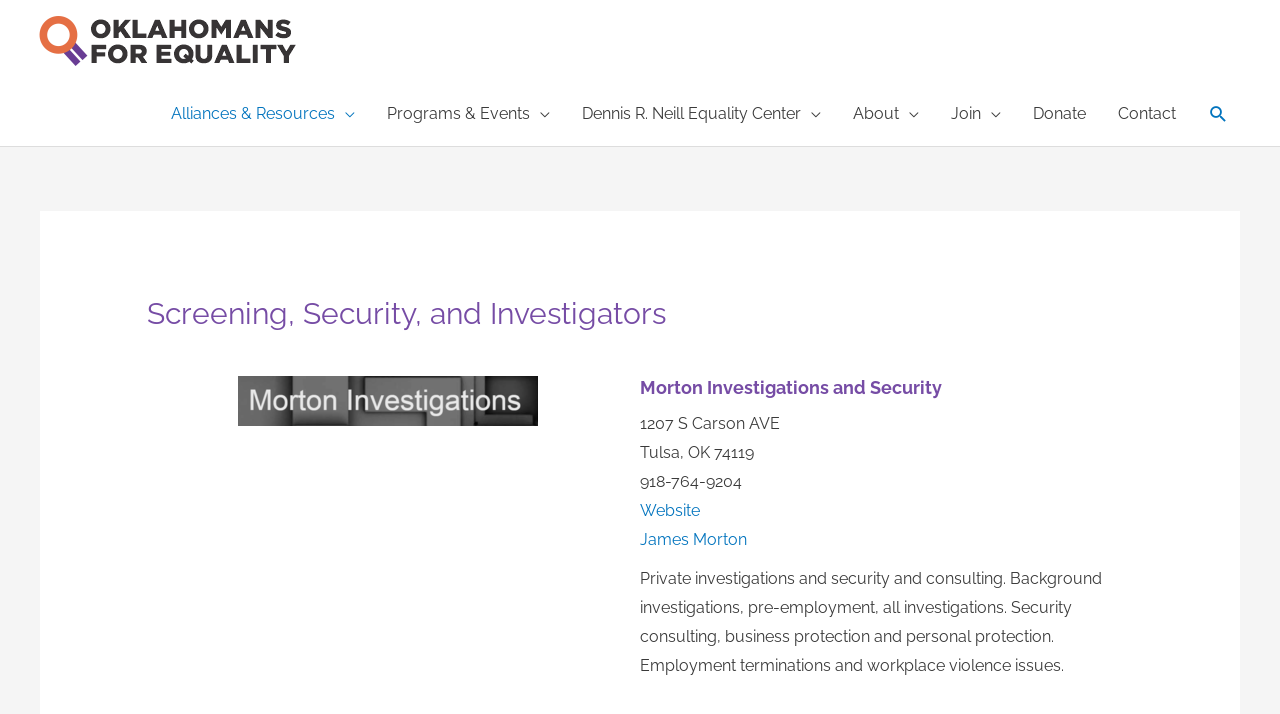

--- FILE ---
content_type: text/html; charset=UTF-8
request_url: https://okeq.org/screening-security-investigators/
body_size: 165449
content:
<!DOCTYPE html>
<html lang="en-US">
<head>
<meta charset="UTF-8">
<meta name="viewport" content="width=device-width, initial-scale=1">
	<link rel="profile" href="https://gmpg.org/xfn/11"> 
	<title>Screening, Security, and Investigators &#8211; Oklahomans for Equality</title>
<link rel="preload" href="https://okeq.org/wp-content/astra-local-fonts/raleway/1Ptug8zYS_SKggPNyC0ITw.woff2" as="font" type="font/woff2" crossorigin><meta name='robots' content='max-image-preview:large' />
<link rel="alternate" type="application/rss+xml" title="Oklahomans for Equality &raquo; Feed" href="https://okeq.org/feed/" />
<link rel="alternate" title="oEmbed (JSON)" type="application/json+oembed" href="https://okeq.org/wp-json/oembed/1.0/embed?url=https%3A%2F%2Fokeq.org%2Fscreening-security-investigators%2F" />
<link rel="alternate" title="oEmbed (XML)" type="text/xml+oembed" href="https://okeq.org/wp-json/oembed/1.0/embed?url=https%3A%2F%2Fokeq.org%2Fscreening-security-investigators%2F&#038;format=xml" />
<style id='wp-img-auto-sizes-contain-inline-css'>
img:is([sizes=auto i],[sizes^="auto," i]){contain-intrinsic-size:3000px 1500px}
/*# sourceURL=wp-img-auto-sizes-contain-inline-css */
</style>
<link rel='stylesheet' id='mec-select2-style-css' href='https://okeq.org/wp-content/plugins/modern-events-calendar/assets/packages/select2/select2.min.css?ver=7.29.0' media='all' />
<link rel='stylesheet' id='mec-font-icons-css' href='https://okeq.org/wp-content/plugins/modern-events-calendar/assets/css/iconfonts.css?ver=7.29.0' media='all' />
<link rel='stylesheet' id='mec-frontend-style-css' href='https://okeq.org/wp-content/plugins/modern-events-calendar/assets/css/frontend.min.css?ver=7.29.0' media='all' />
<link rel='stylesheet' id='mec-tooltip-style-css' href='https://okeq.org/wp-content/plugins/modern-events-calendar/assets/packages/tooltip/tooltip.css?ver=7.29.0' media='all' />
<link rel='stylesheet' id='mec-tooltip-shadow-style-css' href='https://okeq.org/wp-content/plugins/modern-events-calendar/assets/packages/tooltip/tooltipster-sideTip-shadow.min.css?ver=7.29.0' media='all' />
<link rel='stylesheet' id='featherlight-css' href='https://okeq.org/wp-content/plugins/modern-events-calendar/assets/packages/featherlight/featherlight.css?ver=7.29.0' media='all' />
<link rel='stylesheet' id='mec-lity-style-css' href='https://okeq.org/wp-content/plugins/modern-events-calendar/assets/packages/lity/lity.min.css?ver=7.29.0' media='all' />
<link rel='stylesheet' id='mec-general-calendar-style-css' href='https://okeq.org/wp-content/plugins/modern-events-calendar/assets/css/mec-general-calendar.css?ver=7.29.0' media='all' />
<link rel='stylesheet' id='astra-bb-builder-css' href='https://okeq.org/wp-content/themes/astra/assets/css/minified/compatibility/page-builder/bb-plugin.min.css?ver=4.11.1' media='all' />
<link rel='stylesheet' id='astra-theme-css-css' href='https://okeq.org/wp-content/themes/astra/assets/css/minified/style.min.css?ver=4.11.1' media='all' />
<style id='astra-theme-css-inline-css'>
.ast-no-sidebar .entry-content .alignfull {margin-left: calc( -50vw + 50%);margin-right: calc( -50vw + 50%);max-width: 100vw;width: 100vw;}.ast-no-sidebar .entry-content .alignwide {margin-left: calc(-41vw + 50%);margin-right: calc(-41vw + 50%);max-width: unset;width: unset;}.ast-no-sidebar .entry-content .alignfull .alignfull,.ast-no-sidebar .entry-content .alignfull .alignwide,.ast-no-sidebar .entry-content .alignwide .alignfull,.ast-no-sidebar .entry-content .alignwide .alignwide,.ast-no-sidebar .entry-content .wp-block-column .alignfull,.ast-no-sidebar .entry-content .wp-block-column .alignwide{width: 100%;margin-left: auto;margin-right: auto;}.wp-block-gallery,.blocks-gallery-grid {margin: 0;}.wp-block-separator {max-width: 100px;}.wp-block-separator.is-style-wide,.wp-block-separator.is-style-dots {max-width: none;}.entry-content .has-2-columns .wp-block-column:first-child {padding-right: 10px;}.entry-content .has-2-columns .wp-block-column:last-child {padding-left: 10px;}@media (max-width: 782px) {.entry-content .wp-block-columns .wp-block-column {flex-basis: 100%;}.entry-content .has-2-columns .wp-block-column:first-child {padding-right: 0;}.entry-content .has-2-columns .wp-block-column:last-child {padding-left: 0;}}body .entry-content .wp-block-latest-posts {margin-left: 0;}body .entry-content .wp-block-latest-posts li {list-style: none;}.ast-no-sidebar .ast-container .entry-content .wp-block-latest-posts {margin-left: 0;}.ast-header-break-point .entry-content .alignwide {margin-left: auto;margin-right: auto;}.entry-content .blocks-gallery-item img {margin-bottom: auto;}.wp-block-pullquote {border-top: 4px solid #555d66;border-bottom: 4px solid #555d66;color: #40464d;}:root{--ast-post-nav-space:0;--ast-container-default-xlg-padding:6.67em;--ast-container-default-lg-padding:5.67em;--ast-container-default-slg-padding:4.34em;--ast-container-default-md-padding:3.34em;--ast-container-default-sm-padding:6.67em;--ast-container-default-xs-padding:2.4em;--ast-container-default-xxs-padding:1.4em;--ast-code-block-background:#EEEEEE;--ast-comment-inputs-background:#FAFAFA;--ast-normal-container-width:1200px;--ast-narrow-container-width:750px;--ast-blog-title-font-weight:normal;--ast-blog-meta-weight:inherit;--ast-global-color-primary:var(--ast-global-color-5);--ast-global-color-secondary:var(--ast-global-color-4);--ast-global-color-alternate-background:var(--ast-global-color-7);--ast-global-color-subtle-background:var(--ast-global-color-6);--ast-bg-style-guide:#F8FAFC;--ast-shadow-style-guide:0px 0px 4px 0 #00000057;--ast-global-dark-bg-style:#fff;--ast-global-dark-lfs:#fbfbfb;--ast-widget-bg-color:#fafafa;--ast-wc-container-head-bg-color:#fbfbfb;--ast-title-layout-bg:#eeeeee;--ast-search-border-color:#e7e7e7;--ast-lifter-hover-bg:#e6e6e6;--ast-gallery-block-color:#000;--srfm-color-input-label:var(--ast-global-color-2);}html{font-size:100%;}a,.page-title{color:#0274be;}a:hover,a:focus{color:#3a3a3a;}body,button,input,select,textarea,.ast-button,.ast-custom-button{font-family:'Raleway',sans-serif;font-weight:400;font-size:16px;font-size:1rem;}blockquote{color:#000000;}h1,.entry-content h1,h2,.entry-content h2,h3,.entry-content h3,h4,.entry-content h4,h5,.entry-content h5,h6,.entry-content h6,.site-title,.site-title a{font-family:'Raleway',sans-serif;font-weight:700;}.ast-site-identity .site-title a{color:var(--ast-global-color-2);}.site-title{font-size:35px;font-size:2.1875rem;display:none;}.site-header .site-description{font-size:15px;font-size:0.9375rem;display:none;}.entry-title{font-size:40px;font-size:2.5rem;}.archive .ast-article-post .ast-article-inner,.blog .ast-article-post .ast-article-inner,.archive .ast-article-post .ast-article-inner:hover,.blog .ast-article-post .ast-article-inner:hover{overflow:hidden;}h1,.entry-content h1{font-size:24px;font-size:1.5rem;font-weight:700;font-family:'Raleway',sans-serif;line-height:1.4em;}h2,.entry-content h2{font-size:21px;font-size:1.3125rem;font-weight:700;font-family:'Raleway',sans-serif;line-height:1.3em;}h3,.entry-content h3{font-size:18px;font-size:1.125rem;font-weight:700;font-family:'Raleway',sans-serif;line-height:1.3em;}h4,.entry-content h4{font-size:16px;font-size:1rem;line-height:1.2em;font-weight:500;font-family:'Raleway',sans-serif;}h5,.entry-content h5{font-size:14px;font-size:0.875rem;line-height:1.2em;font-weight:500;font-family:'Raleway',sans-serif;}h6,.entry-content h6{font-size:14px;font-size:0.875rem;line-height:1.25em;font-weight:500;font-family:'Raleway',sans-serif;}::selection{background-color:#e87a43;color:#000000;}body,h1,.entry-title a,.entry-content h1,h2,.entry-content h2,h3,.entry-content h3,h4,.entry-content h4,h5,.entry-content h5,h6,.entry-content h6{color:#3a3a3a;}.tagcloud a:hover,.tagcloud a:focus,.tagcloud a.current-item{color:#ffffff;border-color:#0274be;background-color:#0274be;}input:focus,input[type="text"]:focus,input[type="email"]:focus,input[type="url"]:focus,input[type="password"]:focus,input[type="reset"]:focus,input[type="search"]:focus,textarea:focus{border-color:#0274be;}input[type="radio"]:checked,input[type=reset],input[type="checkbox"]:checked,input[type="checkbox"]:hover:checked,input[type="checkbox"]:focus:checked,input[type=range]::-webkit-slider-thumb{border-color:#0274be;background-color:#0274be;box-shadow:none;}.site-footer a:hover + .post-count,.site-footer a:focus + .post-count{background:#0274be;border-color:#0274be;}.single .nav-links .nav-previous,.single .nav-links .nav-next{color:#0274be;}.entry-meta,.entry-meta *{line-height:1.45;color:#0274be;}.entry-meta a:not(.ast-button):hover,.entry-meta a:not(.ast-button):hover *,.entry-meta a:not(.ast-button):focus,.entry-meta a:not(.ast-button):focus *,.page-links > .page-link,.page-links .page-link:hover,.post-navigation a:hover{color:#3a3a3a;}#cat option,.secondary .calendar_wrap thead a,.secondary .calendar_wrap thead a:visited{color:#0274be;}.secondary .calendar_wrap #today,.ast-progress-val span{background:#0274be;}.secondary a:hover + .post-count,.secondary a:focus + .post-count{background:#0274be;border-color:#0274be;}.calendar_wrap #today > a{color:#ffffff;}.page-links .page-link,.single .post-navigation a{color:#0274be;}.ast-search-menu-icon .search-form button.search-submit{padding:0 4px;}.ast-search-menu-icon form.search-form{padding-right:0;}.ast-header-search .ast-search-menu-icon.ast-dropdown-active .search-form,.ast-header-search .ast-search-menu-icon.ast-dropdown-active .search-field:focus{transition:all 0.2s;}.search-form input.search-field:focus{outline:none;}.widget-title,.widget .wp-block-heading{font-size:22px;font-size:1.375rem;color:#3a3a3a;}.single .ast-author-details .author-title{color:#3a3a3a;}.ast-search-menu-icon.slide-search a:focus-visible:focus-visible,.astra-search-icon:focus-visible,#close:focus-visible,a:focus-visible,.ast-menu-toggle:focus-visible,.site .skip-link:focus-visible,.wp-block-loginout input:focus-visible,.wp-block-search.wp-block-search__button-inside .wp-block-search__inside-wrapper,.ast-header-navigation-arrow:focus-visible,.woocommerce .wc-proceed-to-checkout > .checkout-button:focus-visible,.woocommerce .woocommerce-MyAccount-navigation ul li a:focus-visible,.ast-orders-table__row .ast-orders-table__cell:focus-visible,.woocommerce .woocommerce-order-details .order-again > .button:focus-visible,.woocommerce .woocommerce-message a.button.wc-forward:focus-visible,.woocommerce #minus_qty:focus-visible,.woocommerce #plus_qty:focus-visible,a#ast-apply-coupon:focus-visible,.woocommerce .woocommerce-info a:focus-visible,.woocommerce .astra-shop-summary-wrap a:focus-visible,.woocommerce a.wc-forward:focus-visible,#ast-apply-coupon:focus-visible,.woocommerce-js .woocommerce-mini-cart-item a.remove:focus-visible,#close:focus-visible,.button.search-submit:focus-visible,#search_submit:focus,.normal-search:focus-visible,.ast-header-account-wrap:focus-visible,.woocommerce .ast-on-card-button.ast-quick-view-trigger:focus{outline-style:dotted;outline-color:inherit;outline-width:thin;}input:focus,input[type="text"]:focus,input[type="email"]:focus,input[type="url"]:focus,input[type="password"]:focus,input[type="reset"]:focus,input[type="search"]:focus,input[type="number"]:focus,textarea:focus,.wp-block-search__input:focus,[data-section="section-header-mobile-trigger"] .ast-button-wrap .ast-mobile-menu-trigger-minimal:focus,.ast-mobile-popup-drawer.active .menu-toggle-close:focus,.woocommerce-ordering select.orderby:focus,#ast-scroll-top:focus,#coupon_code:focus,.woocommerce-page #comment:focus,.woocommerce #reviews #respond input#submit:focus,.woocommerce a.add_to_cart_button:focus,.woocommerce .button.single_add_to_cart_button:focus,.woocommerce .woocommerce-cart-form button:focus,.woocommerce .woocommerce-cart-form__cart-item .quantity .qty:focus,.woocommerce .woocommerce-billing-fields .woocommerce-billing-fields__field-wrapper .woocommerce-input-wrapper > .input-text:focus,.woocommerce #order_comments:focus,.woocommerce #place_order:focus,.woocommerce .woocommerce-address-fields .woocommerce-address-fields__field-wrapper .woocommerce-input-wrapper > .input-text:focus,.woocommerce .woocommerce-MyAccount-content form button:focus,.woocommerce .woocommerce-MyAccount-content .woocommerce-EditAccountForm .woocommerce-form-row .woocommerce-Input.input-text:focus,.woocommerce .ast-woocommerce-container .woocommerce-pagination ul.page-numbers li a:focus,body #content .woocommerce form .form-row .select2-container--default .select2-selection--single:focus,#ast-coupon-code:focus,.woocommerce.woocommerce-js .quantity input[type=number]:focus,.woocommerce-js .woocommerce-mini-cart-item .quantity input[type=number]:focus,.woocommerce p#ast-coupon-trigger:focus{border-style:dotted;border-color:inherit;border-width:thin;}input{outline:none;}.main-header-menu .menu-link,.ast-header-custom-item a{color:#3a3a3a;}.main-header-menu .menu-item:hover > .menu-link,.main-header-menu .menu-item:hover > .ast-menu-toggle,.main-header-menu .ast-masthead-custom-menu-items a:hover,.main-header-menu .menu-item.focus > .menu-link,.main-header-menu .menu-item.focus > .ast-menu-toggle,.main-header-menu .current-menu-item > .menu-link,.main-header-menu .current-menu-ancestor > .menu-link,.main-header-menu .current-menu-item > .ast-menu-toggle,.main-header-menu .current-menu-ancestor > .ast-menu-toggle{color:#0274be;}.header-main-layout-3 .ast-main-header-bar-alignment{margin-right:auto;}.header-main-layout-2 .site-header-section-left .ast-site-identity{text-align:left;}.site-logo-img img{ transition:all 0.2s linear;}body .ast-oembed-container *{position:absolute;top:0;width:100%;height:100%;left:0;}body .wp-block-embed-pocket-casts .ast-oembed-container *{position:unset;}.ast-header-break-point .ast-mobile-menu-buttons-minimal.menu-toggle{background:transparent;color:#7b00ce;}.ast-header-break-point .ast-mobile-menu-buttons-outline.menu-toggle{background:transparent;border:1px solid #7b00ce;color:#7b00ce;}.ast-header-break-point .ast-mobile-menu-buttons-fill.menu-toggle{background:#7b00ce;color:#ffffff;}.ast-single-post-featured-section + article {margin-top: 2em;}.site-content .ast-single-post-featured-section img {width: 100%;overflow: hidden;object-fit: cover;}.site > .ast-single-related-posts-container {margin-top: 0;}@media (min-width: 769px) {.ast-desktop .ast-container--narrow {max-width: var(--ast-narrow-container-width);margin: 0 auto;}}.footer-adv .footer-adv-overlay{border-top-style:solid;border-top-color:#7a7a7a;}.wp-block-buttons.aligncenter{justify-content:center;}@media (max-width:782px){.entry-content .wp-block-columns .wp-block-column{margin-left:0px;}}.wp-block-image.aligncenter{margin-left:auto;margin-right:auto;}.wp-block-table.aligncenter{margin-left:auto;margin-right:auto;}.wp-block-buttons .wp-block-button.is-style-outline .wp-block-button__link.wp-element-button,.ast-outline-button,.wp-block-uagb-buttons-child .uagb-buttons-repeater.ast-outline-button{border-color:#7b00ce;border-top-width:2px;border-right-width:2px;border-bottom-width:2px;border-left-width:2px;font-family:inherit;font-weight:inherit;line-height:1em;padding-top:15px;padding-right:30px;padding-bottom:15px;padding-left:30px;border-top-left-radius:3px;border-top-right-radius:3px;border-bottom-right-radius:3px;border-bottom-left-radius:3px;}.wp-block-button .wp-block-button__link.wp-element-button.is-style-outline:not(.has-background),.wp-block-button.is-style-outline>.wp-block-button__link.wp-element-button:not(.has-background),.ast-outline-button{background-color:#7b00ce;}@media (max-width:768px){.wp-block-buttons .wp-block-button.is-style-outline .wp-block-button__link.wp-element-button,.ast-outline-button,.wp-block-uagb-buttons-child .uagb-buttons-repeater.ast-outline-button{padding-top:14px;padding-right:28px;padding-bottom:14px;padding-left:28px;}}@media (max-width:544px){.wp-block-buttons .wp-block-button.is-style-outline .wp-block-button__link.wp-element-button,.ast-outline-button,.wp-block-uagb-buttons-child .uagb-buttons-repeater.ast-outline-button{padding-top:12px;padding-right:24px;padding-bottom:12px;padding-left:24px;}}.entry-content[data-ast-blocks-layout] > figure{margin-bottom:1em;} .ast-desktop .review-count{margin-left:-40px;margin-right:auto;}@media (max-width:768px){.ast-separate-container #primary,.ast-separate-container #secondary{padding:1.5em 0;}#primary,#secondary{padding:1.5em 0;margin:0;}.ast-left-sidebar #content > .ast-container{display:flex;flex-direction:column-reverse;width:100%;}.ast-separate-container .ast-article-post,.ast-separate-container .ast-article-single{padding:1.5em 2.14em;}.ast-author-box img.avatar{margin:20px 0 0 0;}}@media (min-width:769px){.ast-separate-container.ast-right-sidebar #primary,.ast-separate-container.ast-left-sidebar #primary{border:0;}.search-no-results.ast-separate-container #primary{margin-bottom:4em;}}.menu-toggle,button,.ast-button,.ast-custom-button,.button,input#submit,input[type="button"],input[type="submit"],input[type="reset"]{color:#ffffff;border-color:#7b00ce;background-color:#7b00ce;border-top-left-radius:3px;border-top-right-radius:3px;border-bottom-right-radius:3px;border-bottom-left-radius:3px;padding-top:10px;padding-right:20px;padding-bottom:10px;padding-left:20px;font-family:inherit;font-weight:inherit;}button:focus,.menu-toggle:hover,button:hover,.ast-button:hover,.ast-custom-button:hover .button:hover,.ast-custom-button:hover,input[type=reset]:hover,input[type=reset]:focus,input#submit:hover,input#submit:focus,input[type="button"]:hover,input[type="button"]:focus,input[type="submit"]:hover,input[type="submit"]:focus{color:#ffffff;background-color:#3a3a3a;border-color:#3a3a3a;}@media (max-width:768px){.ast-mobile-header-stack .main-header-bar .ast-search-menu-icon{display:inline-block;}.ast-header-break-point.ast-header-custom-item-outside .ast-mobile-header-stack .main-header-bar .ast-search-icon{margin:0;}.ast-comment-avatar-wrap img{max-width:2.5em;}.ast-comment-meta{padding:0 1.8888em 1.3333em;}.ast-separate-container .ast-comment-list li.depth-1{padding:1.5em 2.14em;}.ast-separate-container .comment-respond{padding:2em 2.14em;}}@media (min-width:544px){.ast-container{max-width:100%;}}@media (max-width:544px){.ast-separate-container .ast-article-post,.ast-separate-container .ast-article-single,.ast-separate-container .comments-title,.ast-separate-container .ast-archive-description{padding:1.5em 1em;}.ast-separate-container #content .ast-container{padding-left:0.54em;padding-right:0.54em;}.ast-separate-container .ast-comment-list .bypostauthor{padding:.5em;}.ast-search-menu-icon.ast-dropdown-active .search-field{width:170px;}.site-branding img,.site-header .site-logo-img .custom-logo-link img{max-width:100%;}} #ast-mobile-header .ast-site-header-cart-li a{pointer-events:none;}.ast-no-sidebar.ast-separate-container .entry-content .alignfull {margin-left: -6.67em;margin-right: -6.67em;width: auto;}@media (max-width: 1200px) {.ast-no-sidebar.ast-separate-container .entry-content .alignfull {margin-left: -2.4em;margin-right: -2.4em;}}@media (max-width: 768px) {.ast-no-sidebar.ast-separate-container .entry-content .alignfull {margin-left: -2.14em;margin-right: -2.14em;}}@media (max-width: 544px) {.ast-no-sidebar.ast-separate-container .entry-content .alignfull {margin-left: -1em;margin-right: -1em;}}.ast-no-sidebar.ast-separate-container .entry-content .alignwide {margin-left: -20px;margin-right: -20px;}.ast-no-sidebar.ast-separate-container .entry-content .wp-block-column .alignfull,.ast-no-sidebar.ast-separate-container .entry-content .wp-block-column .alignwide {margin-left: auto;margin-right: auto;width: 100%;}@media (max-width:768px){.site-title{display:none;}.site-header .site-description{display:none;}h1,.entry-content h1{font-size:30px;}h2,.entry-content h2{font-size:25px;}h3,.entry-content h3{font-size:20px;}}@media (max-width:544px){.site-title{display:none;}.site-header .site-description{display:none;}h1,.entry-content h1{font-size:30px;}h2,.entry-content h2{font-size:25px;}h3,.entry-content h3{font-size:20px;}}@media (max-width:768px){html{font-size:91.2%;}}@media (max-width:544px){html{font-size:91.2%;}}@media (min-width:769px){.ast-container{max-width:1240px;}}@font-face {font-family: "Astra";src: url(https://okeq.org/wp-content/themes/astra/assets/fonts/astra.woff) format("woff"),url(https://okeq.org/wp-content/themes/astra/assets/fonts/astra.ttf) format("truetype"),url(https://okeq.org/wp-content/themes/astra/assets/fonts/astra.svg#astra) format("svg");font-weight: normal;font-style: normal;font-display: fallback;}@media (max-width:921px) {.main-header-bar .main-header-bar-navigation{display:none;}}.ast-desktop .main-header-menu.submenu-with-border .sub-menu,.ast-desktop .main-header-menu.submenu-with-border .astra-full-megamenu-wrapper{border-color:#e87a43;}.ast-desktop .main-header-menu.submenu-with-border .sub-menu{border-top-width:2px;border-style:solid;}.ast-desktop .main-header-menu.submenu-with-border .sub-menu .sub-menu{top:-2px;}.ast-desktop .main-header-menu.submenu-with-border .sub-menu .menu-link,.ast-desktop .main-header-menu.submenu-with-border .children .menu-link{border-bottom-width:0px;border-style:solid;border-color:#eaeaea;}@media (min-width:769px){.main-header-menu .sub-menu .menu-item.ast-left-align-sub-menu:hover > .sub-menu,.main-header-menu .sub-menu .menu-item.ast-left-align-sub-menu.focus > .sub-menu{margin-left:-0px;}}.ast-small-footer{border-top-style:solid;border-top-width:1px;border-top-color:#7a7a7a;}.ast-small-footer-wrap{text-align:center;}.site .comments-area{padding-bottom:3em;}.ast-header-break-point.ast-header-custom-item-inside .main-header-bar .main-header-bar-navigation .ast-search-icon {display: none;}.ast-header-break-point.ast-header-custom-item-inside .main-header-bar .ast-search-menu-icon .search-form {padding: 0;display: block;overflow: hidden;}.ast-header-break-point .ast-header-custom-item .widget:last-child {margin-bottom: 1em;}.ast-header-custom-item .widget {margin: 0.5em;display: inline-block;vertical-align: middle;}.ast-header-custom-item .widget p {margin-bottom: 0;}.ast-header-custom-item .widget li {width: auto;}.ast-header-custom-item-inside .button-custom-menu-item .menu-link {display: none;}.ast-header-custom-item-inside.ast-header-break-point .button-custom-menu-item .ast-custom-button-link {display: none;}.ast-header-custom-item-inside.ast-header-break-point .button-custom-menu-item .menu-link {display: block;}.ast-header-break-point.ast-header-custom-item-outside .main-header-bar .ast-search-icon {margin-right: 1em;}.ast-header-break-point.ast-header-custom-item-inside .main-header-bar .ast-search-menu-icon .search-field,.ast-header-break-point.ast-header-custom-item-inside .main-header-bar .ast-search-menu-icon.ast-inline-search .search-field {width: 100%;padding-right: 5.5em;}.ast-header-break-point.ast-header-custom-item-inside .main-header-bar .ast-search-menu-icon .search-submit {display: block;position: absolute;height: 100%;top: 0;right: 0;padding: 0 1em;border-radius: 0;}.ast-header-break-point .ast-header-custom-item .ast-masthead-custom-menu-items {padding-left: 20px;padding-right: 20px;margin-bottom: 1em;margin-top: 1em;}.ast-header-custom-item-inside.ast-header-break-point .button-custom-menu-item {padding-left: 0;padding-right: 0;margin-top: 0;margin-bottom: 0;}.astra-icon-down_arrow::after {content: "\e900";font-family: Astra;}.astra-icon-close::after {content: "\e5cd";font-family: Astra;}.astra-icon-drag_handle::after {content: "\e25d";font-family: Astra;}.astra-icon-format_align_justify::after {content: "\e235";font-family: Astra;}.astra-icon-menu::after {content: "\e5d2";font-family: Astra;}.astra-icon-reorder::after {content: "\e8fe";font-family: Astra;}.astra-icon-search::after {content: "\e8b6";font-family: Astra;}.astra-icon-zoom_in::after {content: "\e56b";font-family: Astra;}.astra-icon-check-circle::after {content: "\e901";font-family: Astra;}.astra-icon-shopping-cart::after {content: "\f07a";font-family: Astra;}.astra-icon-shopping-bag::after {content: "\f290";font-family: Astra;}.astra-icon-shopping-basket::after {content: "\f291";font-family: Astra;}.astra-icon-circle-o::after {content: "\e903";font-family: Astra;}.astra-icon-certificate::after {content: "\e902";font-family: Astra;}blockquote {padding: 1.2em;}:root .has-ast-global-color-0-color{color:var(--ast-global-color-0);}:root .has-ast-global-color-0-background-color{background-color:var(--ast-global-color-0);}:root .wp-block-button .has-ast-global-color-0-color{color:var(--ast-global-color-0);}:root .wp-block-button .has-ast-global-color-0-background-color{background-color:var(--ast-global-color-0);}:root .has-ast-global-color-1-color{color:var(--ast-global-color-1);}:root .has-ast-global-color-1-background-color{background-color:var(--ast-global-color-1);}:root .wp-block-button .has-ast-global-color-1-color{color:var(--ast-global-color-1);}:root .wp-block-button .has-ast-global-color-1-background-color{background-color:var(--ast-global-color-1);}:root .has-ast-global-color-2-color{color:var(--ast-global-color-2);}:root .has-ast-global-color-2-background-color{background-color:var(--ast-global-color-2);}:root .wp-block-button .has-ast-global-color-2-color{color:var(--ast-global-color-2);}:root .wp-block-button .has-ast-global-color-2-background-color{background-color:var(--ast-global-color-2);}:root .has-ast-global-color-3-color{color:var(--ast-global-color-3);}:root .has-ast-global-color-3-background-color{background-color:var(--ast-global-color-3);}:root .wp-block-button .has-ast-global-color-3-color{color:var(--ast-global-color-3);}:root .wp-block-button .has-ast-global-color-3-background-color{background-color:var(--ast-global-color-3);}:root .has-ast-global-color-4-color{color:var(--ast-global-color-4);}:root .has-ast-global-color-4-background-color{background-color:var(--ast-global-color-4);}:root .wp-block-button .has-ast-global-color-4-color{color:var(--ast-global-color-4);}:root .wp-block-button .has-ast-global-color-4-background-color{background-color:var(--ast-global-color-4);}:root .has-ast-global-color-5-color{color:var(--ast-global-color-5);}:root .has-ast-global-color-5-background-color{background-color:var(--ast-global-color-5);}:root .wp-block-button .has-ast-global-color-5-color{color:var(--ast-global-color-5);}:root .wp-block-button .has-ast-global-color-5-background-color{background-color:var(--ast-global-color-5);}:root .has-ast-global-color-6-color{color:var(--ast-global-color-6);}:root .has-ast-global-color-6-background-color{background-color:var(--ast-global-color-6);}:root .wp-block-button .has-ast-global-color-6-color{color:var(--ast-global-color-6);}:root .wp-block-button .has-ast-global-color-6-background-color{background-color:var(--ast-global-color-6);}:root .has-ast-global-color-7-color{color:var(--ast-global-color-7);}:root .has-ast-global-color-7-background-color{background-color:var(--ast-global-color-7);}:root .wp-block-button .has-ast-global-color-7-color{color:var(--ast-global-color-7);}:root .wp-block-button .has-ast-global-color-7-background-color{background-color:var(--ast-global-color-7);}:root .has-ast-global-color-8-color{color:var(--ast-global-color-8);}:root .has-ast-global-color-8-background-color{background-color:var(--ast-global-color-8);}:root .wp-block-button .has-ast-global-color-8-color{color:var(--ast-global-color-8);}:root .wp-block-button .has-ast-global-color-8-background-color{background-color:var(--ast-global-color-8);}:root{--ast-global-color-0:#0170B9;--ast-global-color-1:#3a3a3a;--ast-global-color-2:#3a3a3a;--ast-global-color-3:#4B4F58;--ast-global-color-4:#F5F5F5;--ast-global-color-5:#FFFFFF;--ast-global-color-6:#E5E5E5;--ast-global-color-7:#424242;--ast-global-color-8:#000000;}:root {--ast-border-color : #dddddd;}#masthead .ast-container,.ast-header-breadcrumb .ast-container{max-width:100%;padding-left:35px;padding-right:35px;}@media (max-width:921px){#masthead .ast-container,.ast-header-breadcrumb .ast-container{padding-left:20px;padding-right:20px;}}.ast-header-break-point.ast-header-custom-item-inside .main-header-bar .main-header-bar-navigation .ast-search-icon {display: none;}.ast-header-break-point.ast-header-custom-item-inside .main-header-bar .ast-search-menu-icon .search-form {padding: 0;display: block;overflow: hidden;}.ast-header-break-point .ast-header-custom-item .widget:last-child {margin-bottom: 1em;}.ast-header-custom-item .widget {margin: 0.5em;display: inline-block;vertical-align: middle;}.ast-header-custom-item .widget p {margin-bottom: 0;}.ast-header-custom-item .widget li {width: auto;}.ast-header-custom-item-inside .button-custom-menu-item .menu-link {display: none;}.ast-header-custom-item-inside.ast-header-break-point .button-custom-menu-item .ast-custom-button-link {display: none;}.ast-header-custom-item-inside.ast-header-break-point .button-custom-menu-item .menu-link {display: block;}.ast-header-break-point.ast-header-custom-item-outside .main-header-bar .ast-search-icon {margin-right: 1em;}.ast-header-break-point.ast-header-custom-item-inside .main-header-bar .ast-search-menu-icon .search-field,.ast-header-break-point.ast-header-custom-item-inside .main-header-bar .ast-search-menu-icon.ast-inline-search .search-field {width: 100%;padding-right: 5.5em;}.ast-header-break-point.ast-header-custom-item-inside .main-header-bar .ast-search-menu-icon .search-submit {display: block;position: absolute;height: 100%;top: 0;right: 0;padding: 0 1em;border-radius: 0;}.ast-header-break-point .ast-header-custom-item .ast-masthead-custom-menu-items {padding-left: 20px;padding-right: 20px;margin-bottom: 1em;margin-top: 1em;}.ast-header-custom-item-inside.ast-header-break-point .button-custom-menu-item {padding-left: 0;padding-right: 0;margin-top: 0;margin-bottom: 0;}.astra-icon-down_arrow::after {content: "\e900";font-family: Astra;}.astra-icon-close::after {content: "\e5cd";font-family: Astra;}.astra-icon-drag_handle::after {content: "\e25d";font-family: Astra;}.astra-icon-format_align_justify::after {content: "\e235";font-family: Astra;}.astra-icon-menu::after {content: "\e5d2";font-family: Astra;}.astra-icon-reorder::after {content: "\e8fe";font-family: Astra;}.astra-icon-search::after {content: "\e8b6";font-family: Astra;}.astra-icon-zoom_in::after {content: "\e56b";font-family: Astra;}.astra-icon-check-circle::after {content: "\e901";font-family: Astra;}.astra-icon-shopping-cart::after {content: "\f07a";font-family: Astra;}.astra-icon-shopping-bag::after {content: "\f290";font-family: Astra;}.astra-icon-shopping-basket::after {content: "\f291";font-family: Astra;}.astra-icon-circle-o::after {content: "\e903";font-family: Astra;}.astra-icon-certificate::after {content: "\e902";font-family: Astra;}blockquote {padding: 1.2em;}:root .has-ast-global-color-0-color{color:var(--ast-global-color-0);}:root .has-ast-global-color-0-background-color{background-color:var(--ast-global-color-0);}:root .wp-block-button .has-ast-global-color-0-color{color:var(--ast-global-color-0);}:root .wp-block-button .has-ast-global-color-0-background-color{background-color:var(--ast-global-color-0);}:root .has-ast-global-color-1-color{color:var(--ast-global-color-1);}:root .has-ast-global-color-1-background-color{background-color:var(--ast-global-color-1);}:root .wp-block-button .has-ast-global-color-1-color{color:var(--ast-global-color-1);}:root .wp-block-button .has-ast-global-color-1-background-color{background-color:var(--ast-global-color-1);}:root .has-ast-global-color-2-color{color:var(--ast-global-color-2);}:root .has-ast-global-color-2-background-color{background-color:var(--ast-global-color-2);}:root .wp-block-button .has-ast-global-color-2-color{color:var(--ast-global-color-2);}:root .wp-block-button .has-ast-global-color-2-background-color{background-color:var(--ast-global-color-2);}:root .has-ast-global-color-3-color{color:var(--ast-global-color-3);}:root .has-ast-global-color-3-background-color{background-color:var(--ast-global-color-3);}:root .wp-block-button .has-ast-global-color-3-color{color:var(--ast-global-color-3);}:root .wp-block-button .has-ast-global-color-3-background-color{background-color:var(--ast-global-color-3);}:root .has-ast-global-color-4-color{color:var(--ast-global-color-4);}:root .has-ast-global-color-4-background-color{background-color:var(--ast-global-color-4);}:root .wp-block-button .has-ast-global-color-4-color{color:var(--ast-global-color-4);}:root .wp-block-button .has-ast-global-color-4-background-color{background-color:var(--ast-global-color-4);}:root .has-ast-global-color-5-color{color:var(--ast-global-color-5);}:root .has-ast-global-color-5-background-color{background-color:var(--ast-global-color-5);}:root .wp-block-button .has-ast-global-color-5-color{color:var(--ast-global-color-5);}:root .wp-block-button .has-ast-global-color-5-background-color{background-color:var(--ast-global-color-5);}:root .has-ast-global-color-6-color{color:var(--ast-global-color-6);}:root .has-ast-global-color-6-background-color{background-color:var(--ast-global-color-6);}:root .wp-block-button .has-ast-global-color-6-color{color:var(--ast-global-color-6);}:root .wp-block-button .has-ast-global-color-6-background-color{background-color:var(--ast-global-color-6);}:root .has-ast-global-color-7-color{color:var(--ast-global-color-7);}:root .has-ast-global-color-7-background-color{background-color:var(--ast-global-color-7);}:root .wp-block-button .has-ast-global-color-7-color{color:var(--ast-global-color-7);}:root .wp-block-button .has-ast-global-color-7-background-color{background-color:var(--ast-global-color-7);}:root .has-ast-global-color-8-color{color:var(--ast-global-color-8);}:root .has-ast-global-color-8-background-color{background-color:var(--ast-global-color-8);}:root .wp-block-button .has-ast-global-color-8-color{color:var(--ast-global-color-8);}:root .wp-block-button .has-ast-global-color-8-background-color{background-color:var(--ast-global-color-8);}:root{--ast-global-color-0:#0170B9;--ast-global-color-1:#3a3a3a;--ast-global-color-2:#3a3a3a;--ast-global-color-3:#4B4F58;--ast-global-color-4:#F5F5F5;--ast-global-color-5:#FFFFFF;--ast-global-color-6:#E5E5E5;--ast-global-color-7:#424242;--ast-global-color-8:#000000;}:root {--ast-border-color : #dddddd;}#masthead .ast-container,.ast-header-breadcrumb .ast-container{max-width:100%;padding-left:35px;padding-right:35px;}@media (max-width:921px){#masthead .ast-container,.ast-header-breadcrumb .ast-container{padding-left:20px;padding-right:20px;}}.ast-single-entry-banner {-js-display: flex;display: flex;flex-direction: column;justify-content: center;text-align: center;position: relative;background: var(--ast-title-layout-bg);}.ast-single-entry-banner[data-banner-layout="layout-1"] {max-width: 1200px;background: inherit;padding: 20px 0;}.ast-single-entry-banner[data-banner-width-type="custom"] {margin: 0 auto;width: 100%;}.ast-single-entry-banner + .site-content .entry-header {margin-bottom: 0;}.site .ast-author-avatar {--ast-author-avatar-size: ;}a.ast-underline-text {text-decoration: underline;}.ast-container > .ast-terms-link {position: relative;display: block;}a.ast-button.ast-badge-tax {padding: 4px 8px;border-radius: 3px;font-size: inherit;}header.entry-header .entry-title{font-size:30px;font-size:1.875rem;}header.entry-header > *:not(:last-child){margin-bottom:10px;}.ast-archive-entry-banner {-js-display: flex;display: flex;flex-direction: column;justify-content: center;text-align: center;position: relative;background: var(--ast-title-layout-bg);}.ast-archive-entry-banner[data-banner-width-type="custom"] {margin: 0 auto;width: 100%;}.ast-archive-entry-banner[data-banner-layout="layout-1"] {background: inherit;padding: 20px 0;text-align: left;}body.archive .ast-archive-description{max-width:1200px;width:100%;text-align:left;padding-top:3em;padding-right:3em;padding-bottom:3em;padding-left:3em;}body.archive .ast-archive-description .ast-archive-title,body.archive .ast-archive-description .ast-archive-title *{font-size:40px;font-size:2.5rem;}body.archive .ast-archive-description > *:not(:last-child){margin-bottom:10px;}@media (max-width:768px){body.archive .ast-archive-description{text-align:left;}}@media (max-width:544px){body.archive .ast-archive-description{text-align:left;}}.ast-breadcrumbs .trail-browse,.ast-breadcrumbs .trail-items,.ast-breadcrumbs .trail-items li{display:inline-block;margin:0;padding:0;border:none;background:inherit;text-indent:0;text-decoration:none;}.ast-breadcrumbs .trail-browse{font-size:inherit;font-style:inherit;font-weight:inherit;color:inherit;}.ast-breadcrumbs .trail-items{list-style:none;}.trail-items li::after{padding:0 0.3em;content:"\00bb";}.trail-items li:last-of-type::after{display:none;}h1,.entry-content h1,h2,.entry-content h2,h3,.entry-content h3,h4,.entry-content h4,h5,.entry-content h5,h6,.entry-content h6{color:#764ca5;}.ast-header-break-point .main-header-bar{border-bottom-width:1px;}@media (min-width:769px){.main-header-bar{border-bottom-width:1px;}}.main-header-menu .menu-item,#astra-footer-menu .menu-item,.main-header-bar .ast-masthead-custom-menu-items{-js-display:flex;display:flex;-webkit-box-pack:center;-webkit-justify-content:center;-moz-box-pack:center;-ms-flex-pack:center;justify-content:center;-webkit-box-orient:vertical;-webkit-box-direction:normal;-webkit-flex-direction:column;-moz-box-orient:vertical;-moz-box-direction:normal;-ms-flex-direction:column;flex-direction:column;}.main-header-menu > .menu-item > .menu-link,#astra-footer-menu > .menu-item > .menu-link{height:100%;-webkit-box-align:center;-webkit-align-items:center;-moz-box-align:center;-ms-flex-align:center;align-items:center;-js-display:flex;display:flex;}.ast-primary-menu-disabled .main-header-bar .ast-masthead-custom-menu-items{flex:unset;}.header-main-layout-1 .ast-flex.main-header-container,.header-main-layout-3 .ast-flex.main-header-container{-webkit-align-content:center;-ms-flex-line-pack:center;align-content:center;-webkit-box-align:center;-webkit-align-items:center;-moz-box-align:center;-ms-flex-align:center;align-items:center;}.main-header-menu .sub-menu .menu-item.menu-item-has-children > .menu-link:after{position:absolute;right:1em;top:50%;transform:translate(0,-50%) rotate(270deg);}.ast-header-break-point .main-header-bar .main-header-bar-navigation .page_item_has_children > .ast-menu-toggle::before,.ast-header-break-point .main-header-bar .main-header-bar-navigation .menu-item-has-children > .ast-menu-toggle::before,.ast-mobile-popup-drawer .main-header-bar-navigation .menu-item-has-children>.ast-menu-toggle::before,.ast-header-break-point .ast-mobile-header-wrap .main-header-bar-navigation .menu-item-has-children > .ast-menu-toggle::before{font-weight:bold;content:"\e900";font-family:Astra;text-decoration:inherit;display:inline-block;}.ast-header-break-point .main-navigation ul.sub-menu .menu-item .menu-link:before{content:"\e900";font-family:Astra;font-size:.65em;text-decoration:inherit;display:inline-block;transform:translate(0,-2px) rotateZ(270deg);margin-right:5px;}.widget_search .search-form:after{font-family:Astra;font-size:1.2em;font-weight:normal;content:"\e8b6";position:absolute;top:50%;right:15px;transform:translate(0,-50%);}.astra-search-icon::before{content:"\e8b6";font-family:Astra;font-style:normal;font-weight:normal;text-decoration:inherit;text-align:center;-webkit-font-smoothing:antialiased;-moz-osx-font-smoothing:grayscale;z-index:3;}.main-header-bar .main-header-bar-navigation .page_item_has_children > a:after,.main-header-bar .main-header-bar-navigation .menu-item-has-children > a:after,.menu-item-has-children .ast-header-navigation-arrow:after{content:"\e900";display:inline-block;font-family:Astra;font-size:.6rem;font-weight:bold;text-rendering:auto;-webkit-font-smoothing:antialiased;-moz-osx-font-smoothing:grayscale;margin-left:10px;line-height:normal;}.menu-item-has-children .sub-menu .ast-header-navigation-arrow:after{margin-left:0;}.ast-mobile-popup-drawer .main-header-bar-navigation .ast-submenu-expanded>.ast-menu-toggle::before{transform:rotateX(180deg);}.ast-header-break-point .main-header-bar-navigation .menu-item-has-children > .menu-link:after{display:none;}@media (min-width:769px){.ast-builder-menu .main-navigation > ul > li:last-child a{margin-right:0;}}.ast-separate-container .ast-article-inner{background-color:transparent;background-image:none;}.ast-separate-container .ast-article-post{background-color:var(--ast-global-color-5);background-image:none;}@media (max-width:768px){.ast-separate-container .ast-article-post{background-color:var(--ast-global-color-5);background-image:none;}}@media (max-width:544px){.ast-separate-container .ast-article-post{background-color:var(--ast-global-color-5);background-image:none;}}.ast-separate-container .ast-article-single:not(.ast-related-post),.woocommerce.ast-separate-container .ast-woocommerce-container,.ast-separate-container .error-404,.ast-separate-container .no-results,.single.ast-separate-container.ast-author-meta,.ast-separate-container .related-posts-title-wrapper,.ast-separate-container .comments-count-wrapper,.ast-box-layout.ast-plain-container .site-content,.ast-padded-layout.ast-plain-container .site-content,.ast-separate-container .ast-archive-description,.ast-separate-container .comments-area .comment-respond,.ast-separate-container .comments-area .ast-comment-list li,.ast-separate-container .comments-area .comments-title{background-color:var(--ast-global-color-5);background-image:none;}@media (max-width:768px){.ast-separate-container .ast-article-single:not(.ast-related-post),.woocommerce.ast-separate-container .ast-woocommerce-container,.ast-separate-container .error-404,.ast-separate-container .no-results,.single.ast-separate-container.ast-author-meta,.ast-separate-container .related-posts-title-wrapper,.ast-separate-container .comments-count-wrapper,.ast-box-layout.ast-plain-container .site-content,.ast-padded-layout.ast-plain-container .site-content,.ast-separate-container .ast-archive-description{background-color:var(--ast-global-color-5);background-image:none;}}@media (max-width:544px){.ast-separate-container .ast-article-single:not(.ast-related-post),.woocommerce.ast-separate-container .ast-woocommerce-container,.ast-separate-container .error-404,.ast-separate-container .no-results,.single.ast-separate-container.ast-author-meta,.ast-separate-container .related-posts-title-wrapper,.ast-separate-container .comments-count-wrapper,.ast-box-layout.ast-plain-container .site-content,.ast-padded-layout.ast-plain-container .site-content,.ast-separate-container .ast-archive-description{background-color:var(--ast-global-color-5);background-image:none;}}.ast-separate-container.ast-two-container #secondary .widget{background-color:var(--ast-global-color-5);background-image:none;}@media (max-width:768px){.ast-separate-container.ast-two-container #secondary .widget{background-color:var(--ast-global-color-5);background-image:none;}}@media (max-width:544px){.ast-separate-container.ast-two-container #secondary .widget{background-color:var(--ast-global-color-5);background-image:none;}}.ast-desktop .astra-menu-animation-slide-up>.menu-item>.astra-full-megamenu-wrapper,.ast-desktop .astra-menu-animation-slide-up>.menu-item>.sub-menu,.ast-desktop .astra-menu-animation-slide-up>.menu-item>.sub-menu .sub-menu{opacity:0;visibility:hidden;transform:translateY(.5em);transition:visibility .2s ease,transform .2s ease}.ast-desktop .astra-menu-animation-slide-up>.menu-item .menu-item.focus>.sub-menu,.ast-desktop .astra-menu-animation-slide-up>.menu-item .menu-item:hover>.sub-menu,.ast-desktop .astra-menu-animation-slide-up>.menu-item.focus>.astra-full-megamenu-wrapper,.ast-desktop .astra-menu-animation-slide-up>.menu-item.focus>.sub-menu,.ast-desktop .astra-menu-animation-slide-up>.menu-item:hover>.astra-full-megamenu-wrapper,.ast-desktop .astra-menu-animation-slide-up>.menu-item:hover>.sub-menu{opacity:1;visibility:visible;transform:translateY(0);transition:opacity .2s ease,visibility .2s ease,transform .2s ease}.ast-desktop .astra-menu-animation-slide-up>.full-width-mega.menu-item.focus>.astra-full-megamenu-wrapper,.ast-desktop .astra-menu-animation-slide-up>.full-width-mega.menu-item:hover>.astra-full-megamenu-wrapper{-js-display:flex;display:flex}.ast-desktop .astra-menu-animation-slide-down>.menu-item>.astra-full-megamenu-wrapper,.ast-desktop .astra-menu-animation-slide-down>.menu-item>.sub-menu,.ast-desktop .astra-menu-animation-slide-down>.menu-item>.sub-menu .sub-menu{opacity:0;visibility:hidden;transform:translateY(-.5em);transition:visibility .2s ease,transform .2s ease}.ast-desktop .astra-menu-animation-slide-down>.menu-item .menu-item.focus>.sub-menu,.ast-desktop .astra-menu-animation-slide-down>.menu-item .menu-item:hover>.sub-menu,.ast-desktop .astra-menu-animation-slide-down>.menu-item.focus>.astra-full-megamenu-wrapper,.ast-desktop .astra-menu-animation-slide-down>.menu-item.focus>.sub-menu,.ast-desktop .astra-menu-animation-slide-down>.menu-item:hover>.astra-full-megamenu-wrapper,.ast-desktop .astra-menu-animation-slide-down>.menu-item:hover>.sub-menu{opacity:1;visibility:visible;transform:translateY(0);transition:opacity .2s ease,visibility .2s ease,transform .2s ease}.ast-desktop .astra-menu-animation-slide-down>.full-width-mega.menu-item.focus>.astra-full-megamenu-wrapper,.ast-desktop .astra-menu-animation-slide-down>.full-width-mega.menu-item:hover>.astra-full-megamenu-wrapper{-js-display:flex;display:flex}.ast-desktop .astra-menu-animation-fade>.menu-item>.astra-full-megamenu-wrapper,.ast-desktop .astra-menu-animation-fade>.menu-item>.sub-menu,.ast-desktop .astra-menu-animation-fade>.menu-item>.sub-menu .sub-menu{opacity:0;visibility:hidden;transition:opacity ease-in-out .3s}.ast-desktop .astra-menu-animation-fade>.menu-item .menu-item.focus>.sub-menu,.ast-desktop .astra-menu-animation-fade>.menu-item .menu-item:hover>.sub-menu,.ast-desktop .astra-menu-animation-fade>.menu-item.focus>.astra-full-megamenu-wrapper,.ast-desktop .astra-menu-animation-fade>.menu-item.focus>.sub-menu,.ast-desktop .astra-menu-animation-fade>.menu-item:hover>.astra-full-megamenu-wrapper,.ast-desktop .astra-menu-animation-fade>.menu-item:hover>.sub-menu{opacity:1;visibility:visible;transition:opacity ease-in-out .3s}.ast-desktop .astra-menu-animation-fade>.full-width-mega.menu-item.focus>.astra-full-megamenu-wrapper,.ast-desktop .astra-menu-animation-fade>.full-width-mega.menu-item:hover>.astra-full-megamenu-wrapper{-js-display:flex;display:flex}.ast-desktop .menu-item.ast-menu-hover>.sub-menu.toggled-on{opacity:1;visibility:visible}
/*# sourceURL=astra-theme-css-inline-css */
</style>
<link rel='stylesheet' id='astra-google-fonts-css' href='https://okeq.org/wp-content/astra-local-fonts/astra-local-fonts.css?ver=4.11.1' media='all' />
<style id='wp-emoji-styles-inline-css'>

	img.wp-smiley, img.emoji {
		display: inline !important;
		border: none !important;
		box-shadow: none !important;
		height: 1em !important;
		width: 1em !important;
		margin: 0 0.07em !important;
		vertical-align: -0.1em !important;
		background: none !important;
		padding: 0 !important;
	}
/*# sourceURL=wp-emoji-styles-inline-css */
</style>
<style id='wp-block-library-inline-css'>
:root{--wp-block-synced-color:#7a00df;--wp-block-synced-color--rgb:122,0,223;--wp-bound-block-color:var(--wp-block-synced-color);--wp-editor-canvas-background:#ddd;--wp-admin-theme-color:#007cba;--wp-admin-theme-color--rgb:0,124,186;--wp-admin-theme-color-darker-10:#006ba1;--wp-admin-theme-color-darker-10--rgb:0,107,160.5;--wp-admin-theme-color-darker-20:#005a87;--wp-admin-theme-color-darker-20--rgb:0,90,135;--wp-admin-border-width-focus:2px}@media (min-resolution:192dpi){:root{--wp-admin-border-width-focus:1.5px}}.wp-element-button{cursor:pointer}:root .has-very-light-gray-background-color{background-color:#eee}:root .has-very-dark-gray-background-color{background-color:#313131}:root .has-very-light-gray-color{color:#eee}:root .has-very-dark-gray-color{color:#313131}:root .has-vivid-green-cyan-to-vivid-cyan-blue-gradient-background{background:linear-gradient(135deg,#00d084,#0693e3)}:root .has-purple-crush-gradient-background{background:linear-gradient(135deg,#34e2e4,#4721fb 50%,#ab1dfe)}:root .has-hazy-dawn-gradient-background{background:linear-gradient(135deg,#faaca8,#dad0ec)}:root .has-subdued-olive-gradient-background{background:linear-gradient(135deg,#fafae1,#67a671)}:root .has-atomic-cream-gradient-background{background:linear-gradient(135deg,#fdd79a,#004a59)}:root .has-nightshade-gradient-background{background:linear-gradient(135deg,#330968,#31cdcf)}:root .has-midnight-gradient-background{background:linear-gradient(135deg,#020381,#2874fc)}:root{--wp--preset--font-size--normal:16px;--wp--preset--font-size--huge:42px}.has-regular-font-size{font-size:1em}.has-larger-font-size{font-size:2.625em}.has-normal-font-size{font-size:var(--wp--preset--font-size--normal)}.has-huge-font-size{font-size:var(--wp--preset--font-size--huge)}.has-text-align-center{text-align:center}.has-text-align-left{text-align:left}.has-text-align-right{text-align:right}.has-fit-text{white-space:nowrap!important}#end-resizable-editor-section{display:none}.aligncenter{clear:both}.items-justified-left{justify-content:flex-start}.items-justified-center{justify-content:center}.items-justified-right{justify-content:flex-end}.items-justified-space-between{justify-content:space-between}.screen-reader-text{border:0;clip-path:inset(50%);height:1px;margin:-1px;overflow:hidden;padding:0;position:absolute;width:1px;word-wrap:normal!important}.screen-reader-text:focus{background-color:#ddd;clip-path:none;color:#444;display:block;font-size:1em;height:auto;left:5px;line-height:normal;padding:15px 23px 14px;text-decoration:none;top:5px;width:auto;z-index:100000}html :where(.has-border-color){border-style:solid}html :where([style*=border-top-color]){border-top-style:solid}html :where([style*=border-right-color]){border-right-style:solid}html :where([style*=border-bottom-color]){border-bottom-style:solid}html :where([style*=border-left-color]){border-left-style:solid}html :where([style*=border-width]){border-style:solid}html :where([style*=border-top-width]){border-top-style:solid}html :where([style*=border-right-width]){border-right-style:solid}html :where([style*=border-bottom-width]){border-bottom-style:solid}html :where([style*=border-left-width]){border-left-style:solid}html :where(img[class*=wp-image-]){height:auto;max-width:100%}:where(figure){margin:0 0 1em}html :where(.is-position-sticky){--wp-admin--admin-bar--position-offset:var(--wp-admin--admin-bar--height,0px)}@media screen and (max-width:600px){html :where(.is-position-sticky){--wp-admin--admin-bar--position-offset:0px}}

/*# sourceURL=wp-block-library-inline-css */
</style><style id='wp-block-paragraph-inline-css'>
.is-small-text{font-size:.875em}.is-regular-text{font-size:1em}.is-large-text{font-size:2.25em}.is-larger-text{font-size:3em}.has-drop-cap:not(:focus):first-letter{float:left;font-size:8.4em;font-style:normal;font-weight:100;line-height:.68;margin:.05em .1em 0 0;text-transform:uppercase}body.rtl .has-drop-cap:not(:focus):first-letter{float:none;margin-left:.1em}p.has-drop-cap.has-background{overflow:hidden}:root :where(p.has-background){padding:1.25em 2.375em}:where(p.has-text-color:not(.has-link-color)) a{color:inherit}p.has-text-align-left[style*="writing-mode:vertical-lr"],p.has-text-align-right[style*="writing-mode:vertical-rl"]{rotate:180deg}
/*# sourceURL=https://okeq.org/wp-includes/blocks/paragraph/style.min.css */
</style>
<style id='global-styles-inline-css'>
:root{--wp--preset--aspect-ratio--square: 1;--wp--preset--aspect-ratio--4-3: 4/3;--wp--preset--aspect-ratio--3-4: 3/4;--wp--preset--aspect-ratio--3-2: 3/2;--wp--preset--aspect-ratio--2-3: 2/3;--wp--preset--aspect-ratio--16-9: 16/9;--wp--preset--aspect-ratio--9-16: 9/16;--wp--preset--color--black: #000000;--wp--preset--color--cyan-bluish-gray: #abb8c3;--wp--preset--color--white: #ffffff;--wp--preset--color--pale-pink: #f78da7;--wp--preset--color--vivid-red: #cf2e2e;--wp--preset--color--luminous-vivid-orange: #ff6900;--wp--preset--color--luminous-vivid-amber: #fcb900;--wp--preset--color--light-green-cyan: #7bdcb5;--wp--preset--color--vivid-green-cyan: #00d084;--wp--preset--color--pale-cyan-blue: #8ed1fc;--wp--preset--color--vivid-cyan-blue: #0693e3;--wp--preset--color--vivid-purple: #9b51e0;--wp--preset--color--ast-global-color-0: var(--ast-global-color-0);--wp--preset--color--ast-global-color-1: var(--ast-global-color-1);--wp--preset--color--ast-global-color-2: var(--ast-global-color-2);--wp--preset--color--ast-global-color-3: var(--ast-global-color-3);--wp--preset--color--ast-global-color-4: var(--ast-global-color-4);--wp--preset--color--ast-global-color-5: var(--ast-global-color-5);--wp--preset--color--ast-global-color-6: var(--ast-global-color-6);--wp--preset--color--ast-global-color-7: var(--ast-global-color-7);--wp--preset--color--ast-global-color-8: var(--ast-global-color-8);--wp--preset--gradient--vivid-cyan-blue-to-vivid-purple: linear-gradient(135deg,rgb(6,147,227) 0%,rgb(155,81,224) 100%);--wp--preset--gradient--light-green-cyan-to-vivid-green-cyan: linear-gradient(135deg,rgb(122,220,180) 0%,rgb(0,208,130) 100%);--wp--preset--gradient--luminous-vivid-amber-to-luminous-vivid-orange: linear-gradient(135deg,rgb(252,185,0) 0%,rgb(255,105,0) 100%);--wp--preset--gradient--luminous-vivid-orange-to-vivid-red: linear-gradient(135deg,rgb(255,105,0) 0%,rgb(207,46,46) 100%);--wp--preset--gradient--very-light-gray-to-cyan-bluish-gray: linear-gradient(135deg,rgb(238,238,238) 0%,rgb(169,184,195) 100%);--wp--preset--gradient--cool-to-warm-spectrum: linear-gradient(135deg,rgb(74,234,220) 0%,rgb(151,120,209) 20%,rgb(207,42,186) 40%,rgb(238,44,130) 60%,rgb(251,105,98) 80%,rgb(254,248,76) 100%);--wp--preset--gradient--blush-light-purple: linear-gradient(135deg,rgb(255,206,236) 0%,rgb(152,150,240) 100%);--wp--preset--gradient--blush-bordeaux: linear-gradient(135deg,rgb(254,205,165) 0%,rgb(254,45,45) 50%,rgb(107,0,62) 100%);--wp--preset--gradient--luminous-dusk: linear-gradient(135deg,rgb(255,203,112) 0%,rgb(199,81,192) 50%,rgb(65,88,208) 100%);--wp--preset--gradient--pale-ocean: linear-gradient(135deg,rgb(255,245,203) 0%,rgb(182,227,212) 50%,rgb(51,167,181) 100%);--wp--preset--gradient--electric-grass: linear-gradient(135deg,rgb(202,248,128) 0%,rgb(113,206,126) 100%);--wp--preset--gradient--midnight: linear-gradient(135deg,rgb(2,3,129) 0%,rgb(40,116,252) 100%);--wp--preset--font-size--small: 13px;--wp--preset--font-size--medium: 20px;--wp--preset--font-size--large: 36px;--wp--preset--font-size--x-large: 42px;--wp--preset--spacing--20: 0.44rem;--wp--preset--spacing--30: 0.67rem;--wp--preset--spacing--40: 1rem;--wp--preset--spacing--50: 1.5rem;--wp--preset--spacing--60: 2.25rem;--wp--preset--spacing--70: 3.38rem;--wp--preset--spacing--80: 5.06rem;--wp--preset--shadow--natural: 6px 6px 9px rgba(0, 0, 0, 0.2);--wp--preset--shadow--deep: 12px 12px 50px rgba(0, 0, 0, 0.4);--wp--preset--shadow--sharp: 6px 6px 0px rgba(0, 0, 0, 0.2);--wp--preset--shadow--outlined: 6px 6px 0px -3px rgb(255, 255, 255), 6px 6px rgb(0, 0, 0);--wp--preset--shadow--crisp: 6px 6px 0px rgb(0, 0, 0);}:root { --wp--style--global--content-size: var(--wp--custom--ast-content-width-size);--wp--style--global--wide-size: var(--wp--custom--ast-wide-width-size); }:where(body) { margin: 0; }.wp-site-blocks > .alignleft { float: left; margin-right: 2em; }.wp-site-blocks > .alignright { float: right; margin-left: 2em; }.wp-site-blocks > .aligncenter { justify-content: center; margin-left: auto; margin-right: auto; }:where(.wp-site-blocks) > * { margin-block-start: 24px; margin-block-end: 0; }:where(.wp-site-blocks) > :first-child { margin-block-start: 0; }:where(.wp-site-blocks) > :last-child { margin-block-end: 0; }:root { --wp--style--block-gap: 24px; }:root :where(.is-layout-flow) > :first-child{margin-block-start: 0;}:root :where(.is-layout-flow) > :last-child{margin-block-end: 0;}:root :where(.is-layout-flow) > *{margin-block-start: 24px;margin-block-end: 0;}:root :where(.is-layout-constrained) > :first-child{margin-block-start: 0;}:root :where(.is-layout-constrained) > :last-child{margin-block-end: 0;}:root :where(.is-layout-constrained) > *{margin-block-start: 24px;margin-block-end: 0;}:root :where(.is-layout-flex){gap: 24px;}:root :where(.is-layout-grid){gap: 24px;}.is-layout-flow > .alignleft{float: left;margin-inline-start: 0;margin-inline-end: 2em;}.is-layout-flow > .alignright{float: right;margin-inline-start: 2em;margin-inline-end: 0;}.is-layout-flow > .aligncenter{margin-left: auto !important;margin-right: auto !important;}.is-layout-constrained > .alignleft{float: left;margin-inline-start: 0;margin-inline-end: 2em;}.is-layout-constrained > .alignright{float: right;margin-inline-start: 2em;margin-inline-end: 0;}.is-layout-constrained > .aligncenter{margin-left: auto !important;margin-right: auto !important;}.is-layout-constrained > :where(:not(.alignleft):not(.alignright):not(.alignfull)){max-width: var(--wp--style--global--content-size);margin-left: auto !important;margin-right: auto !important;}.is-layout-constrained > .alignwide{max-width: var(--wp--style--global--wide-size);}body .is-layout-flex{display: flex;}.is-layout-flex{flex-wrap: wrap;align-items: center;}.is-layout-flex > :is(*, div){margin: 0;}body .is-layout-grid{display: grid;}.is-layout-grid > :is(*, div){margin: 0;}body{padding-top: 0px;padding-right: 0px;padding-bottom: 0px;padding-left: 0px;}a:where(:not(.wp-element-button)){text-decoration: none;}:root :where(.wp-element-button, .wp-block-button__link){background-color: #32373c;border-width: 0;color: #fff;font-family: inherit;font-size: inherit;font-style: inherit;font-weight: inherit;letter-spacing: inherit;line-height: inherit;padding-top: calc(0.667em + 2px);padding-right: calc(1.333em + 2px);padding-bottom: calc(0.667em + 2px);padding-left: calc(1.333em + 2px);text-decoration: none;text-transform: inherit;}.has-black-color{color: var(--wp--preset--color--black) !important;}.has-cyan-bluish-gray-color{color: var(--wp--preset--color--cyan-bluish-gray) !important;}.has-white-color{color: var(--wp--preset--color--white) !important;}.has-pale-pink-color{color: var(--wp--preset--color--pale-pink) !important;}.has-vivid-red-color{color: var(--wp--preset--color--vivid-red) !important;}.has-luminous-vivid-orange-color{color: var(--wp--preset--color--luminous-vivid-orange) !important;}.has-luminous-vivid-amber-color{color: var(--wp--preset--color--luminous-vivid-amber) !important;}.has-light-green-cyan-color{color: var(--wp--preset--color--light-green-cyan) !important;}.has-vivid-green-cyan-color{color: var(--wp--preset--color--vivid-green-cyan) !important;}.has-pale-cyan-blue-color{color: var(--wp--preset--color--pale-cyan-blue) !important;}.has-vivid-cyan-blue-color{color: var(--wp--preset--color--vivid-cyan-blue) !important;}.has-vivid-purple-color{color: var(--wp--preset--color--vivid-purple) !important;}.has-ast-global-color-0-color{color: var(--wp--preset--color--ast-global-color-0) !important;}.has-ast-global-color-1-color{color: var(--wp--preset--color--ast-global-color-1) !important;}.has-ast-global-color-2-color{color: var(--wp--preset--color--ast-global-color-2) !important;}.has-ast-global-color-3-color{color: var(--wp--preset--color--ast-global-color-3) !important;}.has-ast-global-color-4-color{color: var(--wp--preset--color--ast-global-color-4) !important;}.has-ast-global-color-5-color{color: var(--wp--preset--color--ast-global-color-5) !important;}.has-ast-global-color-6-color{color: var(--wp--preset--color--ast-global-color-6) !important;}.has-ast-global-color-7-color{color: var(--wp--preset--color--ast-global-color-7) !important;}.has-ast-global-color-8-color{color: var(--wp--preset--color--ast-global-color-8) !important;}.has-black-background-color{background-color: var(--wp--preset--color--black) !important;}.has-cyan-bluish-gray-background-color{background-color: var(--wp--preset--color--cyan-bluish-gray) !important;}.has-white-background-color{background-color: var(--wp--preset--color--white) !important;}.has-pale-pink-background-color{background-color: var(--wp--preset--color--pale-pink) !important;}.has-vivid-red-background-color{background-color: var(--wp--preset--color--vivid-red) !important;}.has-luminous-vivid-orange-background-color{background-color: var(--wp--preset--color--luminous-vivid-orange) !important;}.has-luminous-vivid-amber-background-color{background-color: var(--wp--preset--color--luminous-vivid-amber) !important;}.has-light-green-cyan-background-color{background-color: var(--wp--preset--color--light-green-cyan) !important;}.has-vivid-green-cyan-background-color{background-color: var(--wp--preset--color--vivid-green-cyan) !important;}.has-pale-cyan-blue-background-color{background-color: var(--wp--preset--color--pale-cyan-blue) !important;}.has-vivid-cyan-blue-background-color{background-color: var(--wp--preset--color--vivid-cyan-blue) !important;}.has-vivid-purple-background-color{background-color: var(--wp--preset--color--vivid-purple) !important;}.has-ast-global-color-0-background-color{background-color: var(--wp--preset--color--ast-global-color-0) !important;}.has-ast-global-color-1-background-color{background-color: var(--wp--preset--color--ast-global-color-1) !important;}.has-ast-global-color-2-background-color{background-color: var(--wp--preset--color--ast-global-color-2) !important;}.has-ast-global-color-3-background-color{background-color: var(--wp--preset--color--ast-global-color-3) !important;}.has-ast-global-color-4-background-color{background-color: var(--wp--preset--color--ast-global-color-4) !important;}.has-ast-global-color-5-background-color{background-color: var(--wp--preset--color--ast-global-color-5) !important;}.has-ast-global-color-6-background-color{background-color: var(--wp--preset--color--ast-global-color-6) !important;}.has-ast-global-color-7-background-color{background-color: var(--wp--preset--color--ast-global-color-7) !important;}.has-ast-global-color-8-background-color{background-color: var(--wp--preset--color--ast-global-color-8) !important;}.has-black-border-color{border-color: var(--wp--preset--color--black) !important;}.has-cyan-bluish-gray-border-color{border-color: var(--wp--preset--color--cyan-bluish-gray) !important;}.has-white-border-color{border-color: var(--wp--preset--color--white) !important;}.has-pale-pink-border-color{border-color: var(--wp--preset--color--pale-pink) !important;}.has-vivid-red-border-color{border-color: var(--wp--preset--color--vivid-red) !important;}.has-luminous-vivid-orange-border-color{border-color: var(--wp--preset--color--luminous-vivid-orange) !important;}.has-luminous-vivid-amber-border-color{border-color: var(--wp--preset--color--luminous-vivid-amber) !important;}.has-light-green-cyan-border-color{border-color: var(--wp--preset--color--light-green-cyan) !important;}.has-vivid-green-cyan-border-color{border-color: var(--wp--preset--color--vivid-green-cyan) !important;}.has-pale-cyan-blue-border-color{border-color: var(--wp--preset--color--pale-cyan-blue) !important;}.has-vivid-cyan-blue-border-color{border-color: var(--wp--preset--color--vivid-cyan-blue) !important;}.has-vivid-purple-border-color{border-color: var(--wp--preset--color--vivid-purple) !important;}.has-ast-global-color-0-border-color{border-color: var(--wp--preset--color--ast-global-color-0) !important;}.has-ast-global-color-1-border-color{border-color: var(--wp--preset--color--ast-global-color-1) !important;}.has-ast-global-color-2-border-color{border-color: var(--wp--preset--color--ast-global-color-2) !important;}.has-ast-global-color-3-border-color{border-color: var(--wp--preset--color--ast-global-color-3) !important;}.has-ast-global-color-4-border-color{border-color: var(--wp--preset--color--ast-global-color-4) !important;}.has-ast-global-color-5-border-color{border-color: var(--wp--preset--color--ast-global-color-5) !important;}.has-ast-global-color-6-border-color{border-color: var(--wp--preset--color--ast-global-color-6) !important;}.has-ast-global-color-7-border-color{border-color: var(--wp--preset--color--ast-global-color-7) !important;}.has-ast-global-color-8-border-color{border-color: var(--wp--preset--color--ast-global-color-8) !important;}.has-vivid-cyan-blue-to-vivid-purple-gradient-background{background: var(--wp--preset--gradient--vivid-cyan-blue-to-vivid-purple) !important;}.has-light-green-cyan-to-vivid-green-cyan-gradient-background{background: var(--wp--preset--gradient--light-green-cyan-to-vivid-green-cyan) !important;}.has-luminous-vivid-amber-to-luminous-vivid-orange-gradient-background{background: var(--wp--preset--gradient--luminous-vivid-amber-to-luminous-vivid-orange) !important;}.has-luminous-vivid-orange-to-vivid-red-gradient-background{background: var(--wp--preset--gradient--luminous-vivid-orange-to-vivid-red) !important;}.has-very-light-gray-to-cyan-bluish-gray-gradient-background{background: var(--wp--preset--gradient--very-light-gray-to-cyan-bluish-gray) !important;}.has-cool-to-warm-spectrum-gradient-background{background: var(--wp--preset--gradient--cool-to-warm-spectrum) !important;}.has-blush-light-purple-gradient-background{background: var(--wp--preset--gradient--blush-light-purple) !important;}.has-blush-bordeaux-gradient-background{background: var(--wp--preset--gradient--blush-bordeaux) !important;}.has-luminous-dusk-gradient-background{background: var(--wp--preset--gradient--luminous-dusk) !important;}.has-pale-ocean-gradient-background{background: var(--wp--preset--gradient--pale-ocean) !important;}.has-electric-grass-gradient-background{background: var(--wp--preset--gradient--electric-grass) !important;}.has-midnight-gradient-background{background: var(--wp--preset--gradient--midnight) !important;}.has-small-font-size{font-size: var(--wp--preset--font-size--small) !important;}.has-medium-font-size{font-size: var(--wp--preset--font-size--medium) !important;}.has-large-font-size{font-size: var(--wp--preset--font-size--large) !important;}.has-x-large-font-size{font-size: var(--wp--preset--font-size--x-large) !important;}
/*# sourceURL=global-styles-inline-css */
</style>

<link rel='stylesheet' id='fl-builder-layout-4206-css' href='https://okeq.org/wp-content/uploads/bb-plugin/cache/4206-layout.css?ver=bff081e4326943d53b53167d2616d70c' media='all' />
<link rel='stylesheet' id='ctct_form_styles-css' href='https://okeq.org/wp-content/plugins/constant-contact-forms/assets/css/style.css?ver=2.16.0' media='all' />
<link rel='stylesheet' id='astra-addon-css-css' href='https://okeq.org/wp-content/uploads/astra-addon/astra-addon-69714c91aaf707-18956686.css?ver=4.12.1' media='all' />
<style id='astra-addon-css-inline-css'>
@media (min-width:922px){.ast-hide-display-device-desktop{display:none;}[class^="astra-advanced-hook-"] .wp-block-query .wp-block-post-template .wp-block-post{width:100%;}}@media (min-width:545px) and (max-width:921px){.ast-hide-display-device-tablet{display:none;}}@media (max-width:544px){.ast-hide-display-device-mobile{display:none;}}.footer-adv .widget-title,.footer-adv .widget-title a.rsswidget,.ast-no-widget-row .widget-title{font-family:'Raleway',sans-serif;text-transform:inherit;}.footer-adv .widget > *:not(.widget-title){font-family:'Raleway',sans-serif;}.ast-desktop .ast-mega-menu-enabled.ast-below-header-menu .menu-item .menu-link:hover,.ast-desktop .ast-mega-menu-enabled.ast-below-header-menu .menu-item .menu-link:focus{background-color:#575757;}.ast-desktop .ast-below-header-navigation .astra-megamenu-li .menu-item .menu-link:hover,.ast-desktop .ast-below-header-navigation .astra-megamenu-li .menu-item .menu-link:focus{color:#ffffff;}.ast-above-header-menu .astra-full-megamenu-wrapper{box-shadow:0 5px 20px rgba(0,0,0,0.06);}.ast-above-header-menu .astra-full-megamenu-wrapper .sub-menu,.ast-above-header-menu .astra-megamenu .sub-menu{box-shadow:none;}.ast-below-header-menu.ast-mega-menu-enabled.submenu-with-border .astra-full-megamenu-wrapper{border-color:#ffffff;}.ast-below-header-menu .astra-full-megamenu-wrapper{box-shadow:0 5px 20px rgba(0,0,0,0.06);}.ast-below-header-menu .astra-full-megamenu-wrapper .sub-menu,.ast-below-header-menu .astra-megamenu .sub-menu{box-shadow:none;}.ast-desktop .ast-mega-menu-enabled.main-header-menu .menu-item-heading > .menu-link{font-weight:700;font-size:1.1em;}.ast-desktop .ast-above-header .submenu-with-border .astra-full-megamenu-wrapper{border-top-width:2px;border-style:solid;}.ast-desktop .ast-below-header .submenu-with-border .astra-full-megamenu-wrapper{border-top-width:2px;border-style:solid;}.ast-desktop .ast-mega-menu-enabled.main-header-menu > .menu-item-has-children > .menu-link .sub-arrow:after,.ast-desktop .ast-mega-menu-enabled.ast-below-header-menu > .menu-item-has-children > .menu-link .sub-arrow:after,.ast-desktop .ast-mega-menu-enabled.ast-above-header-menu > .menu-item-has-children > .menu-link .sub-arrow:after{content:"\e900";display:inline-block;font-family:Astra;font-size:.6rem;font-weight:bold;text-rendering:auto;-webkit-font-smoothing:antialiased;-moz-osx-font-smoothing:grayscale;margin-left:10px;line-height:normal;}.ast-search-box.header-cover #close::before,.ast-search-box.full-screen #close::before{font-family:Astra;content:"\e5cd";display:inline-block;transition:transform .3s ease-in-out;}.site-header .ast-inline-search.ast-search-menu-icon .search-field {width: auto;}
/*# sourceURL=astra-addon-css-inline-css */
</style>
<script src="https://okeq.org/wp-includes/js/jquery/jquery.min.js?ver=3.7.1" id="jquery-core-js"></script>
<script src="https://okeq.org/wp-includes/js/jquery/jquery-migrate.min.js?ver=3.4.1" id="jquery-migrate-js"></script>
<script id="wpgmza_data-js-extra">
var wpgmza_google_api_status = {"message":"Enqueued","code":"ENQUEUED"};
//# sourceURL=wpgmza_data-js-extra
</script>
<script src="https://okeq.org/wp-content/plugins/wp-google-maps/wpgmza_data.js?ver=6.9" id="wpgmza_data-js"></script>
<link rel="https://api.w.org/" href="https://okeq.org/wp-json/" /><link rel="alternate" title="JSON" type="application/json" href="https://okeq.org/wp-json/wp/v2/pages/4206" /><link rel="EditURI" type="application/rsd+xml" title="RSD" href="https://okeq.org/xmlrpc.php?rsd" />
<meta name="generator" content="WordPress 6.9" />
<link rel="canonical" href="https://okeq.org/screening-security-investigators/" />
<link rel='shortlink' href='https://okeq.org/?p=4206' />
<link rel="icon" href="https://okeq.org/wp-content/uploads/2019/08/logo.png" sizes="32x32" />
<link rel="icon" href="https://okeq.org/wp-content/uploads/2019/08/logo.png" sizes="192x192" />
<link rel="apple-touch-icon" href="https://okeq.org/wp-content/uploads/2019/08/logo.png" />
<meta name="msapplication-TileImage" content="https://okeq.org/wp-content/uploads/2019/08/logo.png" />
		<style id="wp-custom-css">
			/* To hide the WooCommerce additional information tab */
li.additional_information_tab {
    display: none !important;
}
.ctct-disclosure{
display: none;
}
		</style>
		<style>:root,::before,::after{--mec-color-skin: #40d9f1;--mec-color-skin-rgba-1: rgba(64, 217, 241, .25);--mec-color-skin-rgba-2: rgba(64, 217, 241, .5);--mec-color-skin-rgba-3: rgba(64, 217, 241, .75);--mec-color-skin-rgba-4: rgba(64, 217, 241, .11);--mec-primary-border-radius: ;--mec-secondary-border-radius: ;--mec-container-normal-width: 1196px;--mec-container-large-width: 1690px;--mec-fes-main-color: #40d9f1;--mec-fes-main-color-rgba-1: rgba(64, 217, 241, 0.12);--mec-fes-main-color-rgba-2: rgba(64, 217, 241, 0.23);--mec-fes-main-color-rgba-3: rgba(64, 217, 241, 0.03);--mec-fes-main-color-rgba-4: rgba(64, 217, 241, 0.3);--mec-fes-main-color-rgba-5: rgb(64 217 241 / 7%);--mec-fes-main-color-rgba-6: rgba(64, 217, 241, 0.2);</style><link rel='stylesheet' id='astra-addon-megamenu-dynamic-css' href='https://okeq.org/wp-content/plugins/astra-addon/addons/nav-menu/assets/css/minified/magamenu-frontend.min.css?ver=4.12.1' media='all' />
<style id='astra-addon-megamenu-dynamic-inline-css'>
.ast-desktop .menu-item-4422 .astra-mm-icon-label.icon-item-4422,  .ast-header-break-point .menu-item-4422 .astra-mm-icon-label.icon-item-4422{display:inline-block;vertical-align:middle;line-height:0;margin:5px;}.ast-desktop .menu-item-4422 .astra-mm-icon-label.icon-item-4422 svg,  .ast-header-break-point .menu-item-4422 .astra-mm-icon-label.icon-item-4422 svg{color:var(--ast-global-color-0);fill:var(--ast-global-color-0);width:20px;height:20px;}.ast-desktop .menu-item-34 .astra-mm-icon-label.icon-item-34,  .ast-header-break-point .menu-item-34 .astra-mm-icon-label.icon-item-34{display:inline-block;vertical-align:middle;line-height:0;margin:5px;}.ast-desktop .menu-item-34 .astra-mm-icon-label.icon-item-34 svg,  .ast-header-break-point .menu-item-34 .astra-mm-icon-label.icon-item-34 svg{color:var(--ast-global-color-0);fill:var(--ast-global-color-0);width:20px;height:20px;}.ast-desktop .menu-item-6396 .astra-mm-icon-label.icon-item-6396,  .ast-header-break-point .menu-item-6396 .astra-mm-icon-label.icon-item-6396{display:inline-block;vertical-align:middle;line-height:0;margin:5px;}.ast-desktop .menu-item-6396 .astra-mm-icon-label.icon-item-6396 svg,  .ast-header-break-point .menu-item-6396 .astra-mm-icon-label.icon-item-6396 svg{color:var(--ast-global-color-0);fill:var(--ast-global-color-0);width:20px;height:20px;}.ast-desktop .menu-item-5688 .astra-mm-icon-label.icon-item-5688,  .ast-header-break-point .menu-item-5688 .astra-mm-icon-label.icon-item-5688{display:inline-block;vertical-align:middle;line-height:0;margin:5px;}.ast-desktop .menu-item-5688 .astra-mm-icon-label.icon-item-5688 svg,  .ast-header-break-point .menu-item-5688 .astra-mm-icon-label.icon-item-5688 svg{color:var(--ast-global-color-0);fill:var(--ast-global-color-0);width:20px;height:20px;}.ast-desktop .menu-item-5689 .astra-mm-icon-label.icon-item-5689,  .ast-header-break-point .menu-item-5689 .astra-mm-icon-label.icon-item-5689{display:inline-block;vertical-align:middle;line-height:0;margin:5px;}.ast-desktop .menu-item-5689 .astra-mm-icon-label.icon-item-5689 svg,  .ast-header-break-point .menu-item-5689 .astra-mm-icon-label.icon-item-5689 svg{color:var(--ast-global-color-0);fill:var(--ast-global-color-0);width:20px;height:20px;}.ast-desktop .menu-item-5690 .astra-mm-icon-label.icon-item-5690,  .ast-header-break-point .menu-item-5690 .astra-mm-icon-label.icon-item-5690{display:inline-block;vertical-align:middle;line-height:0;margin:5px;}.ast-desktop .menu-item-5690 .astra-mm-icon-label.icon-item-5690 svg,  .ast-header-break-point .menu-item-5690 .astra-mm-icon-label.icon-item-5690 svg{color:var(--ast-global-color-0);fill:var(--ast-global-color-0);width:20px;height:20px;}.ast-desktop .menu-item-5691 .astra-mm-icon-label.icon-item-5691,  .ast-header-break-point .menu-item-5691 .astra-mm-icon-label.icon-item-5691{display:inline-block;vertical-align:middle;line-height:0;margin:5px;}.ast-desktop .menu-item-5691 .astra-mm-icon-label.icon-item-5691 svg,  .ast-header-break-point .menu-item-5691 .astra-mm-icon-label.icon-item-5691 svg{color:var(--ast-global-color-0);fill:var(--ast-global-color-0);width:20px;height:20px;}.ast-desktop .menu-item-7239 .astra-mm-icon-label.icon-item-7239,  .ast-header-break-point .menu-item-7239 .astra-mm-icon-label.icon-item-7239{display:inline-block;vertical-align:middle;line-height:0;margin:5px;}.ast-desktop .menu-item-7239 .astra-mm-icon-label.icon-item-7239 svg,  .ast-header-break-point .menu-item-7239 .astra-mm-icon-label.icon-item-7239 svg{color:var(--ast-global-color-0);fill:var(--ast-global-color-0);width:20px;height:20px;}.ast-desktop .menu-item-7578 .astra-mm-icon-label.icon-item-7578,  .ast-header-break-point .menu-item-7578 .astra-mm-icon-label.icon-item-7578{display:inline-block;vertical-align:middle;line-height:0;margin:5px;}.ast-desktop .menu-item-7578 .astra-mm-icon-label.icon-item-7578 svg,  .ast-header-break-point .menu-item-7578 .astra-mm-icon-label.icon-item-7578 svg{color:var(--ast-global-color-0);fill:var(--ast-global-color-0);width:20px;height:20px;}.ast-desktop .menu-item-5692 .astra-mm-icon-label.icon-item-5692,  .ast-header-break-point .menu-item-5692 .astra-mm-icon-label.icon-item-5692{display:inline-block;vertical-align:middle;line-height:0;margin:5px;}.ast-desktop .menu-item-5692 .astra-mm-icon-label.icon-item-5692 svg,  .ast-header-break-point .menu-item-5692 .astra-mm-icon-label.icon-item-5692 svg{color:var(--ast-global-color-0);fill:var(--ast-global-color-0);width:20px;height:20px;}.ast-desktop .menu-item-5960 .astra-mm-icon-label.icon-item-5960,  .ast-header-break-point .menu-item-5960 .astra-mm-icon-label.icon-item-5960{display:inline-block;vertical-align:middle;line-height:0;margin:5px;}.ast-desktop .menu-item-5960 .astra-mm-icon-label.icon-item-5960 svg,  .ast-header-break-point .menu-item-5960 .astra-mm-icon-label.icon-item-5960 svg{color:var(--ast-global-color-0);fill:var(--ast-global-color-0);width:20px;height:20px;}.ast-desktop .menu-item-5694 .astra-mm-icon-label.icon-item-5694,  .ast-header-break-point .menu-item-5694 .astra-mm-icon-label.icon-item-5694{display:inline-block;vertical-align:middle;line-height:0;margin:5px;}.ast-desktop .menu-item-5694 .astra-mm-icon-label.icon-item-5694 svg,  .ast-header-break-point .menu-item-5694 .astra-mm-icon-label.icon-item-5694 svg{color:var(--ast-global-color-0);fill:var(--ast-global-color-0);width:20px;height:20px;}.ast-desktop .menu-item-7743 .astra-mm-icon-label.icon-item-7743,  .ast-header-break-point .menu-item-7743 .astra-mm-icon-label.icon-item-7743{display:inline-block;vertical-align:middle;line-height:0;margin:5px;}.ast-desktop .menu-item-7743 .astra-mm-icon-label.icon-item-7743 svg,  .ast-header-break-point .menu-item-7743 .astra-mm-icon-label.icon-item-7743 svg{color:var(--ast-global-color-0);fill:var(--ast-global-color-0);width:20px;height:20px;}.ast-desktop .menu-item-5710 .astra-mm-icon-label.icon-item-5710,  .ast-header-break-point .menu-item-5710 .astra-mm-icon-label.icon-item-5710{display:inline-block;vertical-align:middle;line-height:0;margin:5px;}.ast-desktop .menu-item-5710 .astra-mm-icon-label.icon-item-5710 svg,  .ast-header-break-point .menu-item-5710 .astra-mm-icon-label.icon-item-5710 svg{color:var(--ast-global-color-0);fill:var(--ast-global-color-0);width:20px;height:20px;}.ast-desktop .menu-item-5696 .astra-mm-icon-label.icon-item-5696,  .ast-header-break-point .menu-item-5696 .astra-mm-icon-label.icon-item-5696{display:inline-block;vertical-align:middle;line-height:0;margin:5px;}.ast-desktop .menu-item-5696 .astra-mm-icon-label.icon-item-5696 svg,  .ast-header-break-point .menu-item-5696 .astra-mm-icon-label.icon-item-5696 svg{color:var(--ast-global-color-0);fill:var(--ast-global-color-0);width:20px;height:20px;}.ast-desktop .menu-item-5697 .astra-mm-icon-label.icon-item-5697,  .ast-header-break-point .menu-item-5697 .astra-mm-icon-label.icon-item-5697{display:inline-block;vertical-align:middle;line-height:0;margin:5px;}.ast-desktop .menu-item-5697 .astra-mm-icon-label.icon-item-5697 svg,  .ast-header-break-point .menu-item-5697 .astra-mm-icon-label.icon-item-5697 svg{color:var(--ast-global-color-0);fill:var(--ast-global-color-0);width:20px;height:20px;}.ast-desktop .menu-item-5698 .astra-mm-icon-label.icon-item-5698,  .ast-header-break-point .menu-item-5698 .astra-mm-icon-label.icon-item-5698{display:inline-block;vertical-align:middle;line-height:0;margin:5px;}.ast-desktop .menu-item-5698 .astra-mm-icon-label.icon-item-5698 svg,  .ast-header-break-point .menu-item-5698 .astra-mm-icon-label.icon-item-5698 svg{color:var(--ast-global-color-0);fill:var(--ast-global-color-0);width:20px;height:20px;}.ast-desktop .menu-item-5699 .astra-mm-icon-label.icon-item-5699,  .ast-header-break-point .menu-item-5699 .astra-mm-icon-label.icon-item-5699{display:inline-block;vertical-align:middle;line-height:0;margin:5px;}.ast-desktop .menu-item-5699 .astra-mm-icon-label.icon-item-5699 svg,  .ast-header-break-point .menu-item-5699 .astra-mm-icon-label.icon-item-5699 svg{color:var(--ast-global-color-0);fill:var(--ast-global-color-0);width:20px;height:20px;}.ast-desktop .menu-item-5700 .astra-mm-icon-label.icon-item-5700,  .ast-header-break-point .menu-item-5700 .astra-mm-icon-label.icon-item-5700{display:inline-block;vertical-align:middle;line-height:0;margin:5px;}.ast-desktop .menu-item-5700 .astra-mm-icon-label.icon-item-5700 svg,  .ast-header-break-point .menu-item-5700 .astra-mm-icon-label.icon-item-5700 svg{color:var(--ast-global-color-0);fill:var(--ast-global-color-0);width:20px;height:20px;}.ast-desktop .menu-item-5701 .astra-mm-icon-label.icon-item-5701,  .ast-header-break-point .menu-item-5701 .astra-mm-icon-label.icon-item-5701{display:inline-block;vertical-align:middle;line-height:0;margin:5px;}.ast-desktop .menu-item-5701 .astra-mm-icon-label.icon-item-5701 svg,  .ast-header-break-point .menu-item-5701 .astra-mm-icon-label.icon-item-5701 svg{color:var(--ast-global-color-0);fill:var(--ast-global-color-0);width:20px;height:20px;}.ast-desktop .menu-item-5703 .astra-mm-icon-label.icon-item-5703,  .ast-header-break-point .menu-item-5703 .astra-mm-icon-label.icon-item-5703{display:inline-block;vertical-align:middle;line-height:0;margin:5px;}.ast-desktop .menu-item-5703 .astra-mm-icon-label.icon-item-5703 svg,  .ast-header-break-point .menu-item-5703 .astra-mm-icon-label.icon-item-5703 svg{color:var(--ast-global-color-0);fill:var(--ast-global-color-0);width:20px;height:20px;}.ast-desktop .menu-item-5705 .astra-mm-icon-label.icon-item-5705,  .ast-header-break-point .menu-item-5705 .astra-mm-icon-label.icon-item-5705{display:inline-block;vertical-align:middle;line-height:0;margin:5px;}.ast-desktop .menu-item-5705 .astra-mm-icon-label.icon-item-5705 svg,  .ast-header-break-point .menu-item-5705 .astra-mm-icon-label.icon-item-5705 svg{color:var(--ast-global-color-0);fill:var(--ast-global-color-0);width:20px;height:20px;}.ast-desktop .menu-item-5704 .astra-mm-icon-label.icon-item-5704,  .ast-header-break-point .menu-item-5704 .astra-mm-icon-label.icon-item-5704{display:inline-block;vertical-align:middle;line-height:0;margin:5px;}.ast-desktop .menu-item-5704 .astra-mm-icon-label.icon-item-5704 svg,  .ast-header-break-point .menu-item-5704 .astra-mm-icon-label.icon-item-5704 svg{color:var(--ast-global-color-0);fill:var(--ast-global-color-0);width:20px;height:20px;}.ast-desktop .menu-item-5706 .astra-mm-icon-label.icon-item-5706,  .ast-header-break-point .menu-item-5706 .astra-mm-icon-label.icon-item-5706{display:inline-block;vertical-align:middle;line-height:0;margin:5px;}.ast-desktop .menu-item-5706 .astra-mm-icon-label.icon-item-5706 svg,  .ast-header-break-point .menu-item-5706 .astra-mm-icon-label.icon-item-5706 svg{color:var(--ast-global-color-0);fill:var(--ast-global-color-0);width:20px;height:20px;}.ast-desktop .menu-item-5707 .astra-mm-icon-label.icon-item-5707,  .ast-header-break-point .menu-item-5707 .astra-mm-icon-label.icon-item-5707{display:inline-block;vertical-align:middle;line-height:0;margin:5px;}.ast-desktop .menu-item-5707 .astra-mm-icon-label.icon-item-5707 svg,  .ast-header-break-point .menu-item-5707 .astra-mm-icon-label.icon-item-5707 svg{color:var(--ast-global-color-0);fill:var(--ast-global-color-0);width:20px;height:20px;}.ast-desktop .menu-item-5708 .astra-mm-icon-label.icon-item-5708,  .ast-header-break-point .menu-item-5708 .astra-mm-icon-label.icon-item-5708{display:inline-block;vertical-align:middle;line-height:0;margin:5px;}.ast-desktop .menu-item-5708 .astra-mm-icon-label.icon-item-5708 svg,  .ast-header-break-point .menu-item-5708 .astra-mm-icon-label.icon-item-5708 svg{color:var(--ast-global-color-0);fill:var(--ast-global-color-0);width:20px;height:20px;}.ast-desktop .menu-item-5709 .astra-mm-icon-label.icon-item-5709,  .ast-header-break-point .menu-item-5709 .astra-mm-icon-label.icon-item-5709{display:inline-block;vertical-align:middle;line-height:0;margin:5px;}.ast-desktop .menu-item-5709 .astra-mm-icon-label.icon-item-5709 svg,  .ast-header-break-point .menu-item-5709 .astra-mm-icon-label.icon-item-5709 svg{color:var(--ast-global-color-0);fill:var(--ast-global-color-0);width:20px;height:20px;}.ast-desktop .menu-item-5711 .astra-mm-icon-label.icon-item-5711,  .ast-header-break-point .menu-item-5711 .astra-mm-icon-label.icon-item-5711{display:inline-block;vertical-align:middle;line-height:0;margin:5px;}.ast-desktop .menu-item-5711 .astra-mm-icon-label.icon-item-5711 svg,  .ast-header-break-point .menu-item-5711 .astra-mm-icon-label.icon-item-5711 svg{color:var(--ast-global-color-0);fill:var(--ast-global-color-0);width:20px;height:20px;}.ast-desktop .menu-item-5712 .astra-mm-icon-label.icon-item-5712,  .ast-header-break-point .menu-item-5712 .astra-mm-icon-label.icon-item-5712{display:inline-block;vertical-align:middle;line-height:0;margin:5px;}.ast-desktop .menu-item-5712 .astra-mm-icon-label.icon-item-5712 svg,  .ast-header-break-point .menu-item-5712 .astra-mm-icon-label.icon-item-5712 svg{color:var(--ast-global-color-0);fill:var(--ast-global-color-0);width:20px;height:20px;}.ast-desktop .menu-item-5713 .astra-mm-icon-label.icon-item-5713,  .ast-header-break-point .menu-item-5713 .astra-mm-icon-label.icon-item-5713{display:inline-block;vertical-align:middle;line-height:0;margin:5px;}.ast-desktop .menu-item-5713 .astra-mm-icon-label.icon-item-5713 svg,  .ast-header-break-point .menu-item-5713 .astra-mm-icon-label.icon-item-5713 svg{color:var(--ast-global-color-0);fill:var(--ast-global-color-0);width:20px;height:20px;}.ast-desktop .menu-item-5714 .astra-mm-icon-label.icon-item-5714,  .ast-header-break-point .menu-item-5714 .astra-mm-icon-label.icon-item-5714{display:inline-block;vertical-align:middle;line-height:0;margin:5px;}.ast-desktop .menu-item-5714 .astra-mm-icon-label.icon-item-5714 svg,  .ast-header-break-point .menu-item-5714 .astra-mm-icon-label.icon-item-5714 svg{color:var(--ast-global-color-0);fill:var(--ast-global-color-0);width:20px;height:20px;}.ast-desktop .menu-item-5715 .astra-mm-icon-label.icon-item-5715,  .ast-header-break-point .menu-item-5715 .astra-mm-icon-label.icon-item-5715{display:inline-block;vertical-align:middle;line-height:0;margin:5px;}.ast-desktop .menu-item-5715 .astra-mm-icon-label.icon-item-5715 svg,  .ast-header-break-point .menu-item-5715 .astra-mm-icon-label.icon-item-5715 svg{color:var(--ast-global-color-0);fill:var(--ast-global-color-0);width:20px;height:20px;}.ast-desktop .menu-item-5716 .astra-mm-icon-label.icon-item-5716,  .ast-header-break-point .menu-item-5716 .astra-mm-icon-label.icon-item-5716{display:inline-block;vertical-align:middle;line-height:0;margin:5px;}.ast-desktop .menu-item-5716 .astra-mm-icon-label.icon-item-5716 svg,  .ast-header-break-point .menu-item-5716 .astra-mm-icon-label.icon-item-5716 svg{color:var(--ast-global-color-0);fill:var(--ast-global-color-0);width:20px;height:20px;}.ast-desktop .menu-item-5717 .astra-mm-icon-label.icon-item-5717,  .ast-header-break-point .menu-item-5717 .astra-mm-icon-label.icon-item-5717{display:inline-block;vertical-align:middle;line-height:0;margin:5px;}.ast-desktop .menu-item-5717 .astra-mm-icon-label.icon-item-5717 svg,  .ast-header-break-point .menu-item-5717 .astra-mm-icon-label.icon-item-5717 svg{color:var(--ast-global-color-0);fill:var(--ast-global-color-0);width:20px;height:20px;}.ast-desktop .menu-item-5718 .astra-mm-icon-label.icon-item-5718,  .ast-header-break-point .menu-item-5718 .astra-mm-icon-label.icon-item-5718{display:inline-block;vertical-align:middle;line-height:0;margin:5px;}.ast-desktop .menu-item-5718 .astra-mm-icon-label.icon-item-5718 svg,  .ast-header-break-point .menu-item-5718 .astra-mm-icon-label.icon-item-5718 svg{color:var(--ast-global-color-0);fill:var(--ast-global-color-0);width:20px;height:20px;}.ast-desktop .menu-item-5720 .astra-mm-icon-label.icon-item-5720,  .ast-header-break-point .menu-item-5720 .astra-mm-icon-label.icon-item-5720{display:inline-block;vertical-align:middle;line-height:0;margin:5px;}.ast-desktop .menu-item-5720 .astra-mm-icon-label.icon-item-5720 svg,  .ast-header-break-point .menu-item-5720 .astra-mm-icon-label.icon-item-5720 svg{color:var(--ast-global-color-0);fill:var(--ast-global-color-0);width:20px;height:20px;}.ast-desktop .menu-item-5721 .astra-mm-icon-label.icon-item-5721,  .ast-header-break-point .menu-item-5721 .astra-mm-icon-label.icon-item-5721{display:inline-block;vertical-align:middle;line-height:0;margin:5px;}.ast-desktop .menu-item-5721 .astra-mm-icon-label.icon-item-5721 svg,  .ast-header-break-point .menu-item-5721 .astra-mm-icon-label.icon-item-5721 svg{color:var(--ast-global-color-0);fill:var(--ast-global-color-0);width:20px;height:20px;}.ast-desktop .menu-item-5722 .astra-mm-icon-label.icon-item-5722,  .ast-header-break-point .menu-item-5722 .astra-mm-icon-label.icon-item-5722{display:inline-block;vertical-align:middle;line-height:0;margin:5px;}.ast-desktop .menu-item-5722 .astra-mm-icon-label.icon-item-5722 svg,  .ast-header-break-point .menu-item-5722 .astra-mm-icon-label.icon-item-5722 svg{color:var(--ast-global-color-0);fill:var(--ast-global-color-0);width:20px;height:20px;}.ast-desktop .menu-item-5723 .astra-mm-icon-label.icon-item-5723,  .ast-header-break-point .menu-item-5723 .astra-mm-icon-label.icon-item-5723{display:inline-block;vertical-align:middle;line-height:0;margin:5px;}.ast-desktop .menu-item-5723 .astra-mm-icon-label.icon-item-5723 svg,  .ast-header-break-point .menu-item-5723 .astra-mm-icon-label.icon-item-5723 svg{color:var(--ast-global-color-0);fill:var(--ast-global-color-0);width:20px;height:20px;}.ast-desktop .menu-item-5978 .astra-mm-icon-label.icon-item-5978,  .ast-header-break-point .menu-item-5978 .astra-mm-icon-label.icon-item-5978{display:inline-block;vertical-align:middle;line-height:0;margin:5px;}.ast-desktop .menu-item-5978 .astra-mm-icon-label.icon-item-5978 svg,  .ast-header-break-point .menu-item-5978 .astra-mm-icon-label.icon-item-5978 svg{color:var(--ast-global-color-0);fill:var(--ast-global-color-0);width:20px;height:20px;}.ast-desktop .menu-item-420 .astra-mm-icon-label.icon-item-420,  .ast-header-break-point .menu-item-420 .astra-mm-icon-label.icon-item-420{display:inline-block;vertical-align:middle;line-height:0;margin:5px;}.ast-desktop .menu-item-420 .astra-mm-icon-label.icon-item-420 svg,  .ast-header-break-point .menu-item-420 .astra-mm-icon-label.icon-item-420 svg{color:var(--ast-global-color-0);fill:var(--ast-global-color-0);width:20px;height:20px;}.ast-desktop .menu-item-4349 .astra-mm-icon-label.icon-item-4349,  .ast-header-break-point .menu-item-4349 .astra-mm-icon-label.icon-item-4349{display:inline-block;vertical-align:middle;line-height:0;margin:5px;}.ast-desktop .menu-item-4349 .astra-mm-icon-label.icon-item-4349 svg,  .ast-header-break-point .menu-item-4349 .astra-mm-icon-label.icon-item-4349 svg{color:var(--ast-global-color-0);fill:var(--ast-global-color-0);width:20px;height:20px;}.ast-desktop .menu-item-4860 .astra-mm-icon-label.icon-item-4860,  .ast-header-break-point .menu-item-4860 .astra-mm-icon-label.icon-item-4860{display:inline-block;vertical-align:middle;line-height:0;margin:5px;}.ast-desktop .menu-item-4860 .astra-mm-icon-label.icon-item-4860 svg,  .ast-header-break-point .menu-item-4860 .astra-mm-icon-label.icon-item-4860 svg{color:var(--ast-global-color-0);fill:var(--ast-global-color-0);width:20px;height:20px;}.ast-desktop .menu-item-4353 .astra-mm-icon-label.icon-item-4353,  .ast-header-break-point .menu-item-4353 .astra-mm-icon-label.icon-item-4353{display:inline-block;vertical-align:middle;line-height:0;margin:5px;}.ast-desktop .menu-item-4353 .astra-mm-icon-label.icon-item-4353 svg,  .ast-header-break-point .menu-item-4353 .astra-mm-icon-label.icon-item-4353 svg{color:var(--ast-global-color-0);fill:var(--ast-global-color-0);width:20px;height:20px;}.ast-desktop .menu-item-4364 .astra-mm-icon-label.icon-item-4364,  .ast-header-break-point .menu-item-4364 .astra-mm-icon-label.icon-item-4364{display:inline-block;vertical-align:middle;line-height:0;margin:5px;}.ast-desktop .menu-item-4364 .astra-mm-icon-label.icon-item-4364 svg,  .ast-header-break-point .menu-item-4364 .astra-mm-icon-label.icon-item-4364 svg{color:var(--ast-global-color-0);fill:var(--ast-global-color-0);width:20px;height:20px;}.ast-desktop .menu-item-366 .astra-mm-icon-label.icon-item-366,  .ast-header-break-point .menu-item-366 .astra-mm-icon-label.icon-item-366{display:inline-block;vertical-align:middle;line-height:0;margin:5px;}.ast-desktop .menu-item-366 .astra-mm-icon-label.icon-item-366 svg,  .ast-header-break-point .menu-item-366 .astra-mm-icon-label.icon-item-366 svg{color:var(--ast-global-color-0);fill:var(--ast-global-color-0);width:20px;height:20px;}.ast-desktop .menu-item-370 .astra-mm-icon-label.icon-item-370,  .ast-header-break-point .menu-item-370 .astra-mm-icon-label.icon-item-370{display:inline-block;vertical-align:middle;line-height:0;margin:5px;}.ast-desktop .menu-item-370 .astra-mm-icon-label.icon-item-370 svg,  .ast-header-break-point .menu-item-370 .astra-mm-icon-label.icon-item-370 svg{color:var(--ast-global-color-0);fill:var(--ast-global-color-0);width:20px;height:20px;}.ast-desktop .menu-item-150 .astra-mm-icon-label.icon-item-150,  .ast-header-break-point .menu-item-150 .astra-mm-icon-label.icon-item-150{display:inline-block;vertical-align:middle;line-height:0;margin:5px;}.ast-desktop .menu-item-150 .astra-mm-icon-label.icon-item-150 svg,  .ast-header-break-point .menu-item-150 .astra-mm-icon-label.icon-item-150 svg{color:var(--ast-global-color-0);fill:var(--ast-global-color-0);width:20px;height:20px;}.ast-desktop .menu-item-149 .astra-mm-icon-label.icon-item-149,  .ast-header-break-point .menu-item-149 .astra-mm-icon-label.icon-item-149{display:inline-block;vertical-align:middle;line-height:0;margin:5px;}.ast-desktop .menu-item-149 .astra-mm-icon-label.icon-item-149 svg,  .ast-header-break-point .menu-item-149 .astra-mm-icon-label.icon-item-149 svg{color:var(--ast-global-color-0);fill:var(--ast-global-color-0);width:20px;height:20px;}.ast-desktop .menu-item-4492 .astra-mm-icon-label.icon-item-4492,  .ast-header-break-point .menu-item-4492 .astra-mm-icon-label.icon-item-4492{display:inline-block;vertical-align:middle;line-height:0;margin:5px;}.ast-desktop .menu-item-4492 .astra-mm-icon-label.icon-item-4492 svg,  .ast-header-break-point .menu-item-4492 .astra-mm-icon-label.icon-item-4492 svg{color:var(--ast-global-color-0);fill:var(--ast-global-color-0);width:20px;height:20px;}.ast-desktop .menu-item-157 .astra-mm-icon-label.icon-item-157,  .ast-header-break-point .menu-item-157 .astra-mm-icon-label.icon-item-157{display:inline-block;vertical-align:middle;line-height:0;margin:5px;}.ast-desktop .menu-item-157 .astra-mm-icon-label.icon-item-157 svg,  .ast-header-break-point .menu-item-157 .astra-mm-icon-label.icon-item-157 svg{color:var(--ast-global-color-0);fill:var(--ast-global-color-0);width:20px;height:20px;}.ast-desktop .menu-item-5221 .astra-mm-icon-label.icon-item-5221,  .ast-header-break-point .menu-item-5221 .astra-mm-icon-label.icon-item-5221{display:inline-block;vertical-align:middle;line-height:0;margin:5px;}.ast-desktop .menu-item-5221 .astra-mm-icon-label.icon-item-5221 svg,  .ast-header-break-point .menu-item-5221 .astra-mm-icon-label.icon-item-5221 svg{color:var(--ast-global-color-0);fill:var(--ast-global-color-0);width:20px;height:20px;}.ast-desktop .menu-item-163 .astra-mm-icon-label.icon-item-163,  .ast-header-break-point .menu-item-163 .astra-mm-icon-label.icon-item-163{display:inline-block;vertical-align:middle;line-height:0;margin:5px;}.ast-desktop .menu-item-163 .astra-mm-icon-label.icon-item-163 svg,  .ast-header-break-point .menu-item-163 .astra-mm-icon-label.icon-item-163 svg{color:var(--ast-global-color-0);fill:var(--ast-global-color-0);width:20px;height:20px;}.ast-desktop .menu-item-400 .astra-mm-icon-label.icon-item-400,  .ast-header-break-point .menu-item-400 .astra-mm-icon-label.icon-item-400{display:inline-block;vertical-align:middle;line-height:0;margin:5px;}.ast-desktop .menu-item-400 .astra-mm-icon-label.icon-item-400 svg,  .ast-header-break-point .menu-item-400 .astra-mm-icon-label.icon-item-400 svg{color:var(--ast-global-color-0);fill:var(--ast-global-color-0);width:20px;height:20px;}.ast-desktop .menu-item-401 .astra-mm-icon-label.icon-item-401,  .ast-header-break-point .menu-item-401 .astra-mm-icon-label.icon-item-401{display:inline-block;vertical-align:middle;line-height:0;margin:5px;}.ast-desktop .menu-item-401 .astra-mm-icon-label.icon-item-401 svg,  .ast-header-break-point .menu-item-401 .astra-mm-icon-label.icon-item-401 svg{color:var(--ast-global-color-0);fill:var(--ast-global-color-0);width:20px;height:20px;}.ast-desktop .menu-item-402 .astra-mm-icon-label.icon-item-402,  .ast-header-break-point .menu-item-402 .astra-mm-icon-label.icon-item-402{display:inline-block;vertical-align:middle;line-height:0;margin:5px;}.ast-desktop .menu-item-402 .astra-mm-icon-label.icon-item-402 svg,  .ast-header-break-point .menu-item-402 .astra-mm-icon-label.icon-item-402 svg{color:var(--ast-global-color-0);fill:var(--ast-global-color-0);width:20px;height:20px;}.ast-desktop .menu-item-4973 .astra-mm-icon-label.icon-item-4973,  .ast-header-break-point .menu-item-4973 .astra-mm-icon-label.icon-item-4973{display:inline-block;vertical-align:middle;line-height:0;margin:5px;}.ast-desktop .menu-item-4973 .astra-mm-icon-label.icon-item-4973 svg,  .ast-header-break-point .menu-item-4973 .astra-mm-icon-label.icon-item-4973 svg{color:var(--ast-global-color-0);fill:var(--ast-global-color-0);width:20px;height:20px;}.ast-desktop .menu-item-4972 .astra-mm-icon-label.icon-item-4972,  .ast-header-break-point .menu-item-4972 .astra-mm-icon-label.icon-item-4972{display:inline-block;vertical-align:middle;line-height:0;margin:5px;}.ast-desktop .menu-item-4972 .astra-mm-icon-label.icon-item-4972 svg,  .ast-header-break-point .menu-item-4972 .astra-mm-icon-label.icon-item-4972 svg{color:var(--ast-global-color-0);fill:var(--ast-global-color-0);width:20px;height:20px;}.ast-desktop .menu-item-4914 .astra-mm-icon-label.icon-item-4914,  .ast-header-break-point .menu-item-4914 .astra-mm-icon-label.icon-item-4914{display:inline-block;vertical-align:middle;line-height:0;margin:5px;}.ast-desktop .menu-item-4914 .astra-mm-icon-label.icon-item-4914 svg,  .ast-header-break-point .menu-item-4914 .astra-mm-icon-label.icon-item-4914 svg{color:var(--ast-global-color-0);fill:var(--ast-global-color-0);width:20px;height:20px;}.ast-desktop .menu-item-4922 .astra-mm-icon-label.icon-item-4922,  .ast-header-break-point .menu-item-4922 .astra-mm-icon-label.icon-item-4922{display:inline-block;vertical-align:middle;line-height:0;margin:5px;}.ast-desktop .menu-item-4922 .astra-mm-icon-label.icon-item-4922 svg,  .ast-header-break-point .menu-item-4922 .astra-mm-icon-label.icon-item-4922 svg{color:var(--ast-global-color-0);fill:var(--ast-global-color-0);width:20px;height:20px;}.ast-desktop .menu-item-235 .astra-mm-icon-label.icon-item-235,  .ast-header-break-point .menu-item-235 .astra-mm-icon-label.icon-item-235{display:inline-block;vertical-align:middle;line-height:0;margin:5px;}.ast-desktop .menu-item-235 .astra-mm-icon-label.icon-item-235 svg,  .ast-header-break-point .menu-item-235 .astra-mm-icon-label.icon-item-235 svg{color:var(--ast-global-color-0);fill:var(--ast-global-color-0);width:20px;height:20px;}.ast-desktop .menu-item-422 .astra-mm-icon-label.icon-item-422,  .ast-header-break-point .menu-item-422 .astra-mm-icon-label.icon-item-422{display:inline-block;vertical-align:middle;line-height:0;margin:5px;}.ast-desktop .menu-item-422 .astra-mm-icon-label.icon-item-422 svg,  .ast-header-break-point .menu-item-422 .astra-mm-icon-label.icon-item-422 svg{color:var(--ast-global-color-0);fill:var(--ast-global-color-0);width:20px;height:20px;}.ast-desktop .menu-item-423 .astra-mm-icon-label.icon-item-423,  .ast-header-break-point .menu-item-423 .astra-mm-icon-label.icon-item-423{display:inline-block;vertical-align:middle;line-height:0;margin:5px;}.ast-desktop .menu-item-423 .astra-mm-icon-label.icon-item-423 svg,  .ast-header-break-point .menu-item-423 .astra-mm-icon-label.icon-item-423 svg{color:var(--ast-global-color-0);fill:var(--ast-global-color-0);width:20px;height:20px;}.ast-desktop .menu-item-258 .astra-mm-icon-label.icon-item-258,  .ast-header-break-point .menu-item-258 .astra-mm-icon-label.icon-item-258{display:inline-block;vertical-align:middle;line-height:0;margin:5px;}.ast-desktop .menu-item-258 .astra-mm-icon-label.icon-item-258 svg,  .ast-header-break-point .menu-item-258 .astra-mm-icon-label.icon-item-258 svg{color:var(--ast-global-color-0);fill:var(--ast-global-color-0);width:20px;height:20px;}.ast-desktop .menu-item-379 .astra-mm-icon-label.icon-item-379,  .ast-header-break-point .menu-item-379 .astra-mm-icon-label.icon-item-379{display:inline-block;vertical-align:middle;line-height:0;margin:5px;}.ast-desktop .menu-item-379 .astra-mm-icon-label.icon-item-379 svg,  .ast-header-break-point .menu-item-379 .astra-mm-icon-label.icon-item-379 svg{color:var(--ast-global-color-0);fill:var(--ast-global-color-0);width:20px;height:20px;}.ast-desktop .menu-item-259 .astra-mm-icon-label.icon-item-259,  .ast-header-break-point .menu-item-259 .astra-mm-icon-label.icon-item-259{display:inline-block;vertical-align:middle;line-height:0;margin:5px;}.ast-desktop .menu-item-259 .astra-mm-icon-label.icon-item-259 svg,  .ast-header-break-point .menu-item-259 .astra-mm-icon-label.icon-item-259 svg{color:var(--ast-global-color-0);fill:var(--ast-global-color-0);width:20px;height:20px;}.ast-desktop .menu-item-72 .astra-mm-icon-label.icon-item-72,  .ast-header-break-point .menu-item-72 .astra-mm-icon-label.icon-item-72{display:inline-block;vertical-align:middle;line-height:0;margin:5px;}.ast-desktop .menu-item-72 .astra-mm-icon-label.icon-item-72 svg,  .ast-header-break-point .menu-item-72 .astra-mm-icon-label.icon-item-72 svg{color:var(--ast-global-color-0);fill:var(--ast-global-color-0);width:20px;height:20px;}.ast-desktop .menu-item-3912 .astra-mm-icon-label.icon-item-3912,  .ast-header-break-point .menu-item-3912 .astra-mm-icon-label.icon-item-3912{display:inline-block;vertical-align:middle;line-height:0;margin:5px;}.ast-desktop .menu-item-3912 .astra-mm-icon-label.icon-item-3912 svg,  .ast-header-break-point .menu-item-3912 .astra-mm-icon-label.icon-item-3912 svg{color:var(--ast-global-color-0);fill:var(--ast-global-color-0);width:20px;height:20px;}.ast-desktop .menu-item-4986 .astra-mm-icon-label.icon-item-4986,  .ast-header-break-point .menu-item-4986 .astra-mm-icon-label.icon-item-4986{display:inline-block;vertical-align:middle;line-height:0;margin:5px;}.ast-desktop .menu-item-4986 .astra-mm-icon-label.icon-item-4986 svg,  .ast-header-break-point .menu-item-4986 .astra-mm-icon-label.icon-item-4986 svg{color:var(--ast-global-color-0);fill:var(--ast-global-color-0);width:20px;height:20px;}.ast-desktop .menu-item-8356 .astra-mm-icon-label.icon-item-8356,  .ast-header-break-point .menu-item-8356 .astra-mm-icon-label.icon-item-8356{display:inline-block;vertical-align:middle;line-height:0;margin:5px;}.ast-desktop .menu-item-8356 .astra-mm-icon-label.icon-item-8356 svg,  .ast-header-break-point .menu-item-8356 .astra-mm-icon-label.icon-item-8356 svg{color:var(--ast-global-color-0);fill:var(--ast-global-color-0);width:20px;height:20px;}.ast-desktop .menu-item-225 .astra-mm-icon-label.icon-item-225,  .ast-header-break-point .menu-item-225 .astra-mm-icon-label.icon-item-225{display:inline-block;vertical-align:middle;line-height:0;margin:5px;}.ast-desktop .menu-item-225 .astra-mm-icon-label.icon-item-225 svg,  .ast-header-break-point .menu-item-225 .astra-mm-icon-label.icon-item-225 svg{color:var(--ast-global-color-0);fill:var(--ast-global-color-0);width:20px;height:20px;}.ast-desktop .menu-item-5220 .astra-mm-icon-label.icon-item-5220,  .ast-header-break-point .menu-item-5220 .astra-mm-icon-label.icon-item-5220{display:inline-block;vertical-align:middle;line-height:0;margin:5px;}.ast-desktop .menu-item-5220 .astra-mm-icon-label.icon-item-5220 svg,  .ast-header-break-point .menu-item-5220 .astra-mm-icon-label.icon-item-5220 svg{color:var(--ast-global-color-0);fill:var(--ast-global-color-0);width:20px;height:20px;}.ast-desktop .menu-item-179 .astra-mm-icon-label.icon-item-179,  .ast-header-break-point .menu-item-179 .astra-mm-icon-label.icon-item-179{display:inline-block;vertical-align:middle;line-height:0;margin:5px;}.ast-desktop .menu-item-179 .astra-mm-icon-label.icon-item-179 svg,  .ast-header-break-point .menu-item-179 .astra-mm-icon-label.icon-item-179 svg{color:var(--ast-global-color-0);fill:var(--ast-global-color-0);width:20px;height:20px;}.ast-desktop .menu-item-141 .astra-mm-icon-label.icon-item-141,  .ast-header-break-point .menu-item-141 .astra-mm-icon-label.icon-item-141{display:inline-block;vertical-align:middle;line-height:0;margin:5px;}.ast-desktop .menu-item-141 .astra-mm-icon-label.icon-item-141 svg,  .ast-header-break-point .menu-item-141 .astra-mm-icon-label.icon-item-141 svg{color:var(--ast-global-color-0);fill:var(--ast-global-color-0);width:20px;height:20px;}.ast-desktop .menu-item-181 .astra-mm-icon-label.icon-item-181,  .ast-header-break-point .menu-item-181 .astra-mm-icon-label.icon-item-181{display:inline-block;vertical-align:middle;line-height:0;margin:5px;}.ast-desktop .menu-item-181 .astra-mm-icon-label.icon-item-181 svg,  .ast-header-break-point .menu-item-181 .astra-mm-icon-label.icon-item-181 svg{color:var(--ast-global-color-0);fill:var(--ast-global-color-0);width:20px;height:20px;}.ast-desktop .menu-item-5202 .astra-mm-icon-label.icon-item-5202,  .ast-header-break-point .menu-item-5202 .astra-mm-icon-label.icon-item-5202{display:inline-block;vertical-align:middle;line-height:0;margin:5px;}.ast-desktop .menu-item-5202 .astra-mm-icon-label.icon-item-5202 svg,  .ast-header-break-point .menu-item-5202 .astra-mm-icon-label.icon-item-5202 svg{color:var(--ast-global-color-0);fill:var(--ast-global-color-0);width:20px;height:20px;}.ast-desktop .menu-item-180 .astra-mm-icon-label.icon-item-180,  .ast-header-break-point .menu-item-180 .astra-mm-icon-label.icon-item-180{display:inline-block;vertical-align:middle;line-height:0;margin:5px;}.ast-desktop .menu-item-180 .astra-mm-icon-label.icon-item-180 svg,  .ast-header-break-point .menu-item-180 .astra-mm-icon-label.icon-item-180 svg{color:var(--ast-global-color-0);fill:var(--ast-global-color-0);width:20px;height:20px;}.ast-desktop .menu-item-5198 .astra-mm-icon-label.icon-item-5198,  .ast-header-break-point .menu-item-5198 .astra-mm-icon-label.icon-item-5198{display:inline-block;vertical-align:middle;line-height:0;margin:5px;}.ast-desktop .menu-item-5198 .astra-mm-icon-label.icon-item-5198 svg,  .ast-header-break-point .menu-item-5198 .astra-mm-icon-label.icon-item-5198 svg{color:var(--ast-global-color-0);fill:var(--ast-global-color-0);width:20px;height:20px;}.ast-desktop .menu-item-182 .astra-mm-icon-label.icon-item-182,  .ast-header-break-point .menu-item-182 .astra-mm-icon-label.icon-item-182{display:inline-block;vertical-align:middle;line-height:0;margin:5px;}.ast-desktop .menu-item-182 .astra-mm-icon-label.icon-item-182 svg,  .ast-header-break-point .menu-item-182 .astra-mm-icon-label.icon-item-182 svg{color:var(--ast-global-color-0);fill:var(--ast-global-color-0);width:20px;height:20px;}.ast-desktop .menu-item-8216 .astra-mm-icon-label.icon-item-8216,  .ast-header-break-point .menu-item-8216 .astra-mm-icon-label.icon-item-8216{display:inline-block;vertical-align:middle;line-height:0;margin:5px;}.ast-desktop .menu-item-8216 .astra-mm-icon-label.icon-item-8216 svg,  .ast-header-break-point .menu-item-8216 .astra-mm-icon-label.icon-item-8216 svg{color:var(--ast-global-color-0);fill:var(--ast-global-color-0);width:20px;height:20px;}.ast-desktop .menu-item-3905 .astra-mm-icon-label.icon-item-3905,  .ast-header-break-point .menu-item-3905 .astra-mm-icon-label.icon-item-3905{display:inline-block;vertical-align:middle;line-height:0;margin:5px;}.ast-desktop .menu-item-3905 .astra-mm-icon-label.icon-item-3905 svg,  .ast-header-break-point .menu-item-3905 .astra-mm-icon-label.icon-item-3905 svg{color:var(--ast-global-color-0);fill:var(--ast-global-color-0);width:20px;height:20px;}.ast-desktop .menu-item-7014 .astra-mm-icon-label.icon-item-7014,  .ast-header-break-point .menu-item-7014 .astra-mm-icon-label.icon-item-7014{display:inline-block;vertical-align:middle;line-height:0;margin:5px;}.ast-desktop .menu-item-7014 .astra-mm-icon-label.icon-item-7014 svg,  .ast-header-break-point .menu-item-7014 .astra-mm-icon-label.icon-item-7014 svg{color:var(--ast-global-color-0);fill:var(--ast-global-color-0);width:20px;height:20px;}.ast-desktop .menu-item-5027 .astra-mm-icon-label.icon-item-5027,  .ast-header-break-point .menu-item-5027 .astra-mm-icon-label.icon-item-5027{display:inline-block;vertical-align:middle;line-height:0;margin:5px;}.ast-desktop .menu-item-5027 .astra-mm-icon-label.icon-item-5027 svg,  .ast-header-break-point .menu-item-5027 .astra-mm-icon-label.icon-item-5027 svg{color:var(--ast-global-color-0);fill:var(--ast-global-color-0);width:20px;height:20px;}.ast-desktop .menu-item-6739 .astra-mm-icon-label.icon-item-6739,  .ast-header-break-point .menu-item-6739 .astra-mm-icon-label.icon-item-6739{display:inline-block;vertical-align:middle;line-height:0;margin:5px;}.ast-desktop .menu-item-6739 .astra-mm-icon-label.icon-item-6739 svg,  .ast-header-break-point .menu-item-6739 .astra-mm-icon-label.icon-item-6739 svg{color:var(--ast-global-color-0);fill:var(--ast-global-color-0);width:20px;height:20px;}.ast-desktop .menu-item-3900 .astra-mm-icon-label.icon-item-3900,  .ast-header-break-point .menu-item-3900 .astra-mm-icon-label.icon-item-3900{display:inline-block;vertical-align:middle;line-height:0;margin:5px;}.ast-desktop .menu-item-3900 .astra-mm-icon-label.icon-item-3900 svg,  .ast-header-break-point .menu-item-3900 .astra-mm-icon-label.icon-item-3900 svg{color:var(--ast-global-color-0);fill:var(--ast-global-color-0);width:20px;height:20px;}.ast-desktop .menu-item-3902 .astra-mm-icon-label.icon-item-3902,  .ast-header-break-point .menu-item-3902 .astra-mm-icon-label.icon-item-3902{display:inline-block;vertical-align:middle;line-height:0;margin:5px;}.ast-desktop .menu-item-3902 .astra-mm-icon-label.icon-item-3902 svg,  .ast-header-break-point .menu-item-3902 .astra-mm-icon-label.icon-item-3902 svg{color:var(--ast-global-color-0);fill:var(--ast-global-color-0);width:20px;height:20px;}.ast-desktop .menu-item-3904 .astra-mm-icon-label.icon-item-3904,  .ast-header-break-point .menu-item-3904 .astra-mm-icon-label.icon-item-3904{display:inline-block;vertical-align:middle;line-height:0;margin:5px;}.ast-desktop .menu-item-3904 .astra-mm-icon-label.icon-item-3904 svg,  .ast-header-break-point .menu-item-3904 .astra-mm-icon-label.icon-item-3904 svg{color:var(--ast-global-color-0);fill:var(--ast-global-color-0);width:20px;height:20px;}.ast-desktop .menu-item-3901 .astra-mm-icon-label.icon-item-3901,  .ast-header-break-point .menu-item-3901 .astra-mm-icon-label.icon-item-3901{display:inline-block;vertical-align:middle;line-height:0;margin:5px;}.ast-desktop .menu-item-3901 .astra-mm-icon-label.icon-item-3901 svg,  .ast-header-break-point .menu-item-3901 .astra-mm-icon-label.icon-item-3901 svg{color:var(--ast-global-color-0);fill:var(--ast-global-color-0);width:20px;height:20px;}.ast-desktop .menu-item-68 .astra-mm-icon-label.icon-item-68,  .ast-header-break-point .menu-item-68 .astra-mm-icon-label.icon-item-68{display:inline-block;vertical-align:middle;line-height:0;margin:5px;}.ast-desktop .menu-item-68 .astra-mm-icon-label.icon-item-68 svg,  .ast-header-break-point .menu-item-68 .astra-mm-icon-label.icon-item-68 svg{color:var(--ast-global-color-0);fill:var(--ast-global-color-0);width:20px;height:20px;}
/*# sourceURL=astra-addon-megamenu-dynamic-inline-css */
</style>
<link rel='stylesheet' id='wpforms-classic-full-css' href='https://okeq.org/wp-content/plugins/wpforms/assets/css/frontend/classic/wpforms-full.min.css?ver=1.9.8.7' media='all' />
</head>

<body itemtype='https://schema.org/WebPage' itemscope='itemscope' class="wp-singular page-template-default page page-id-4206 wp-custom-logo wp-theme-astra fl-builder fl-builder-2-10-0-5 fl-no-js mec-theme-astra ctct-astra ast-desktop ast-separate-container ast-two-container ast-no-sidebar astra-4.11.1 ast-header-custom-item-inside ast-full-width-primary-header ast-single-post ast-mobile-inherit-site-logo ast-inherit-site-logo-transparent ast-normal-title-enabled astra-addon-4.12.1">

<a
	class="skip-link screen-reader-text"
	href="#content"
	title="Skip to content">
		Skip to content</a>

<div
class="hfeed site" id="page">
			<header
		class="site-header ast-primary-submenu-animation-fade header-main-layout-1 ast-primary-menu-enabled ast-hide-custom-menu-mobile ast-menu-toggle-icon ast-mobile-header-stack ast-above-header-mobile-stack ast-below-header-mobile-stack" id="masthead" itemtype="https://schema.org/WPHeader" itemscope="itemscope" itemid="#masthead"		>
			
<div class="main-header-bar-wrap">
	<div class="main-header-bar">
				<div class="ast-container">

			<div class="ast-flex main-header-container">
				
		<div class="site-branding">
			<div
			class="ast-site-identity" itemtype="https://schema.org/Organization" itemscope="itemscope"			>
				<span class="site-logo-img"><a href="https://okeq.org/" class="custom-logo-link" rel="home"><img width="261" height="50" src="https://okeq.org/wp-content/uploads/2023/03/cropped-okeq_header_logo.png" class="custom-logo" alt="Oklahomans for Equality" decoding="async" /></a></span>			</div>
		</div>

		<!-- .site-branding -->
				<div class="ast-mobile-menu-buttons">

			
					<div class="ast-button-wrap">
			<button type="button" class="menu-toggle main-header-menu-toggle  ast-mobile-menu-buttons-minimal "  aria-controls='primary-menu' aria-expanded='false'>
				<span class="screen-reader-text">Main Menu</span>
				<span class="ast-icon icon-menu-bars"><span class="menu-toggle-icon"></span></span>							</button>
		</div>
			
			
		</div>
			<div class="ast-main-header-bar-alignment"><div class="main-header-bar-navigation"><nav class="site-navigation ast-flex-grow-1 navigation-accessibility" id="primary-site-navigation" aria-label="Site Navigation" itemtype="https://schema.org/SiteNavigationElement" itemscope="itemscope"><div class="main-navigation"><ul id="primary-menu" class="main-header-menu ast-menu-shadow ast-nav-menu ast-flex ast-justify-content-flex-end  submenu-with-border astra-menu-animation-fade  ast-mega-menu-enabled"><li id="menu-item-4422" class="menu-item menu-item-type-post_type menu-item-object-page current-menu-ancestor current_page_ancestor menu-item-has-children menu-item-4422"><a aria-expanded="false" href="https://okeq.org/alliances/" class="menu-link"><span class="ast-icon icon-arrow"></span><span class="menu-text">Alliances &#038; Resources</span><span class="sub-arrow"></span></a><button class="ast-menu-toggle" aria-expanded="false"><span class="screen-reader-text">Menu Toggle</span><span class="ast-icon icon-arrow"></span></button>
<ul class="sub-menu">
	<li id="menu-item-34" class="menu-item menu-item-type-post_type menu-item-object-page current-menu-ancestor current-menu-parent current_page_parent current_page_ancestor menu-item-has-children menu-item-34"><a aria-expanded="false" href="https://okeq.org/eba/" class="menu-link"><span class="ast-icon icon-arrow"></span><span class="menu-text">Equality Business Alliance</span></a><button class="ast-menu-toggle" aria-expanded="false"><span class="screen-reader-text">Menu Toggle</span><span class="ast-icon icon-arrow"></span></button>
	<ul class="sub-menu">
		<li id="menu-item-6396" class="menu-item menu-item-type-custom menu-item-object-custom menu-item-6396"><a href="https://okeq.org/eba-application/" class="menu-link"><span class="ast-icon icon-arrow"></span><span class="menu-text">Join the EBA</span></a></li>		<li id="menu-item-5688" class="menu-item menu-item-type-post_type menu-item-object-page menu-item-5688"><a href="https://okeq.org/advertising-newspapers/" class="menu-link"><span class="ast-icon icon-arrow"></span><span class="menu-text">Advertising &#038; Newspapers</span></a></li>		<li id="menu-item-5689" class="menu-item menu-item-type-post_type menu-item-object-page menu-item-5689"><a href="https://okeq.org/arts-entertainment/" class="menu-link"><span class="ast-icon icon-arrow"></span><span class="menu-text">Arts and Entertainment</span></a></li>		<li id="menu-item-5690" class="menu-item menu-item-type-post_type menu-item-object-page menu-item-5690"><a href="https://okeq.org/automotive-repair-service/" class="menu-link"><span class="ast-icon icon-arrow"></span><span class="menu-text">Automotive Repair &#038; Service</span></a></li>		<li id="menu-item-5691" class="menu-item menu-item-type-post_type menu-item-object-page menu-item-5691"><a href="https://okeq.org/business-development-consulting/" class="menu-link"><span class="ast-icon icon-arrow"></span><span class="menu-text">Business Development and Consulting</span></a></li>		<li id="menu-item-7239" class="menu-item menu-item-type-post_type menu-item-object-page menu-item-7239"><a href="https://okeq.org/cleaning-janitorial-services/" class="menu-link"><span class="ast-icon icon-arrow"></span><span class="menu-text">Cleaning &#038; Janitorial Services</span></a></li>		<li id="menu-item-7578" class="menu-item menu-item-type-post_type menu-item-object-page menu-item-7578"><a href="https://okeq.org/community-services/" class="menu-link"><span class="ast-icon icon-arrow"></span><span class="menu-text">Community Services</span></a></li>		<li id="menu-item-5692" class="menu-item menu-item-type-post_type menu-item-object-page menu-item-5692"><a href="https://okeq.org/computer-networks-tech-services/" class="menu-link"><span class="ast-icon icon-arrow"></span><span class="menu-text">Computer, Network, and Tech Services</span></a></li>		<li id="menu-item-5960" class="menu-item menu-item-type-post_type menu-item-object-page menu-item-5960"><a href="https://okeq.org/counseling-mental-health/" class="menu-link"><span class="ast-icon icon-arrow"></span><span class="menu-text">Counseling and Mental Health</span></a></li>		<li id="menu-item-5694" class="menu-item menu-item-type-post_type menu-item-object-page menu-item-5694"><a href="https://okeq.org/dentists/" class="menu-link"><span class="ast-icon icon-arrow"></span><span class="menu-text">Dentists</span></a></li>		<li id="menu-item-7743" class="menu-item menu-item-type-post_type menu-item-object-page menu-item-7743"><a href="https://okeq.org/education-2/" class="menu-link"><span class="ast-icon icon-arrow"></span><span class="menu-text">Education</span></a></li>		<li id="menu-item-5710" class="menu-item menu-item-type-post_type menu-item-object-page menu-item-5710"><a href="https://okeq.org/meeting-space/" class="menu-link"><span class="ast-icon icon-arrow"></span><span class="menu-text">Event Planning &#038; Meeting Space</span></a></li>		<li id="menu-item-5696" class="menu-item menu-item-type-post_type menu-item-object-page menu-item-5696"><a href="https://okeq.org/eyecare/" class="menu-link"><span class="ast-icon icon-arrow"></span><span class="menu-text">Eyecare</span></a></li>		<li id="menu-item-5697" class="menu-item menu-item-type-post_type menu-item-object-page menu-item-5697"><a href="https://okeq.org/finance/" class="menu-link"><span class="ast-icon icon-arrow"></span><span class="menu-text">Finance</span></a></li>		<li id="menu-item-5698" class="menu-item menu-item-type-post_type menu-item-object-page menu-item-5698"><a href="https://okeq.org/fitness/" class="menu-link"><span class="ast-icon icon-arrow"></span><span class="menu-text">Fitness</span></a></li>		<li id="menu-item-5699" class="menu-item menu-item-type-post_type menu-item-object-page menu-item-5699"><a href="https://okeq.org/florists/" class="menu-link"><span class="ast-icon icon-arrow"></span><span class="menu-text">Florists</span></a></li>		<li id="menu-item-5700" class="menu-item menu-item-type-post_type menu-item-object-page menu-item-5700"><a href="https://okeq.org/food-drink/" class="menu-link"><span class="ast-icon icon-arrow"></span><span class="menu-text">Food &#038; Drink</span></a></li>		<li id="menu-item-5701" class="menu-item menu-item-type-post_type menu-item-object-page menu-item-5701"><a href="https://okeq.org/funeral-mortuary-services/" class="menu-link"><span class="ast-icon icon-arrow"></span><span class="menu-text">Funeral &#038; Mortuary Services</span></a></li>		<li id="menu-item-5703" class="menu-item menu-item-type-post_type menu-item-object-page menu-item-5703"><a href="https://okeq.org/health-wellness/" class="menu-link"><span class="ast-icon icon-arrow"></span><span class="menu-text">Health &#038; Wellness</span></a></li>		<li id="menu-item-5705" class="menu-item menu-item-type-post_type menu-item-object-page menu-item-5705"><a href="https://okeq.org/home-repair-improvement/" class="menu-link"><span class="ast-icon icon-arrow"></span><span class="menu-text">Home Repair &#038; Improvement</span></a></li>		<li id="menu-item-5704" class="menu-item menu-item-type-post_type menu-item-object-page menu-item-5704"><a href="https://okeq.org/insurance/" class="menu-link"><span class="ast-icon icon-arrow"></span><span class="menu-text">Insurance</span></a></li>		<li id="menu-item-5706" class="menu-item menu-item-type-post_type menu-item-object-page menu-item-5706"><a href="https://okeq.org/interior-design-organizers/" class="menu-link"><span class="ast-icon icon-arrow"></span><span class="menu-text">Interior Design &#038; Organizers</span></a></li>		<li id="menu-item-5707" class="menu-item menu-item-type-post_type menu-item-object-page menu-item-5707"><a href="https://okeq.org/jewelry/" class="menu-link"><span class="ast-icon icon-arrow"></span><span class="menu-text">Jewelry</span></a></li>		<li id="menu-item-5708" class="menu-item menu-item-type-post_type menu-item-object-page menu-item-5708"><a href="https://okeq.org/legal-services/" class="menu-link"><span class="ast-icon icon-arrow"></span><span class="menu-text">Legal Services</span></a></li>		<li id="menu-item-5709" class="menu-item menu-item-type-post_type menu-item-object-page menu-item-5709"><a href="https://okeq.org/marketing/" class="menu-link"><span class="ast-icon icon-arrow"></span><span class="menu-text">Marketing</span></a></li>		<li id="menu-item-5711" class="menu-item menu-item-type-post_type menu-item-object-page menu-item-5711"><a href="https://okeq.org/nursery-garden-center-florists/" class="menu-link"><span class="ast-icon icon-arrow"></span><span class="menu-text">Nursery, Garden Center, &#038; Florists</span></a></li>		<li id="menu-item-5712" class="menu-item menu-item-type-post_type menu-item-object-page menu-item-5712"><a href="https://okeq.org/pet-grooming-services/" class="menu-link"><span class="ast-icon icon-arrow"></span><span class="menu-text">Pet Grooming &#038; Services</span></a></li>		<li id="menu-item-5713" class="menu-item menu-item-type-post_type menu-item-object-page menu-item-5713"><a href="https://okeq.org/photography/" class="menu-link"><span class="ast-icon icon-arrow"></span><span class="menu-text">Photography</span></a></li>		<li id="menu-item-5714" class="menu-item menu-item-type-post_type menu-item-object-page menu-item-5714"><a href="https://okeq.org/real-estate/" class="menu-link"><span class="ast-icon icon-arrow"></span><span class="menu-text">Real Estate</span></a></li>		<li id="menu-item-5715" class="menu-item menu-item-type-post_type menu-item-object-page menu-item-5715"><a href="https://okeq.org/recreational-outdoor-living/" class="menu-link"><span class="ast-icon icon-arrow"></span><span class="menu-text">Recreational / Outdoor Living</span></a></li>		<li id="menu-item-5716" class="menu-item menu-item-type-post_type menu-item-object-page menu-item-5716"><a href="https://okeq.org/retail-commercial/" class="menu-link"><span class="ast-icon icon-arrow"></span><span class="menu-text">Retail &#038; Commercial</span></a></li>		<li id="menu-item-5717" class="menu-item menu-item-type-post_type menu-item-object-page menu-item-5717"><a href="https://okeq.org/salon-spa/" class="menu-link"><span class="ast-icon icon-arrow"></span><span class="menu-text">Salons &#038; Spas</span></a></li>		<li id="menu-item-5718" class="menu-item menu-item-type-post_type menu-item-object-page current-menu-item page_item page-item-4206 current_page_item menu-item-5718"><a href="https://okeq.org/screening-security-investigators/" class="menu-link"><span class="ast-icon icon-arrow"></span><span class="menu-text">Screening, Security, and Investigators</span></a></li>		<li id="menu-item-5720" class="menu-item menu-item-type-post_type menu-item-object-page menu-item-5720"><a href="https://okeq.org/sports-teams-organizations/" class="menu-link"><span class="ast-icon icon-arrow"></span><span class="menu-text">Sports Teams &#038; Organizations</span></a></li>		<li id="menu-item-5721" class="menu-item menu-item-type-post_type menu-item-object-page menu-item-5721"><a href="https://okeq.org/tattoobody-piercing/" class="menu-link"><span class="ast-icon icon-arrow"></span><span class="menu-text">Tattoo &#038; Body Piercing</span></a></li>		<li id="menu-item-5722" class="menu-item menu-item-type-post_type menu-item-object-page menu-item-5722"><a href="https://okeq.org/travel-lodging/" class="menu-link"><span class="ast-icon icon-arrow"></span><span class="menu-text">Travel &#038; Lodging</span></a></li>		<li id="menu-item-5723" class="menu-item menu-item-type-post_type menu-item-object-page menu-item-5723"><a href="https://okeq.org/web-design-media-online-services/" class="menu-link"><span class="ast-icon icon-arrow"></span><span class="menu-text">Web Design, Media, and Online Services</span></a></li>	</ul>
</li>	<li id="menu-item-5978" class="menu-item menu-item-type-post_type menu-item-object-page menu-item-5978"><a href="https://okeq.org/eha/" class="menu-link"><span class="ast-icon icon-arrow"></span><span class="menu-text">Equality Health Alliance</span></a></li>	<li id="menu-item-420" class="menu-item menu-item-type-post_type menu-item-object-page menu-item-420"><a href="https://okeq.org/lgbt-groups/" class="menu-link"><span class="ast-icon icon-arrow"></span><span class="menu-text">2SLGBTQIA+ Groups and Resources</span></a></li>	<li id="menu-item-4349" class="menu-item menu-item-type-post_type menu-item-object-page menu-item-has-children menu-item-4349"><a aria-expanded="false" href="https://okeq.org/advocacy/" class="menu-link"><span class="ast-icon icon-arrow"></span><span class="menu-text">Advocacy</span></a><button class="ast-menu-toggle" aria-expanded="false"><span class="screen-reader-text">Menu Toggle</span><span class="ast-icon icon-arrow"></span></button>
	<ul class="sub-menu">
		<li id="menu-item-4860" class="menu-item menu-item-type-post_type menu-item-object-page menu-item-4860"><a href="https://okeq.org/can/" class="menu-link"><span class="ast-icon icon-arrow"></span><span class="menu-text">Center Action Network</span></a></li>		<li id="menu-item-4353" class="menu-item menu-item-type-post_type menu-item-object-page menu-item-4353"><a href="https://okeq.org/voter-information/" class="menu-link"><span class="ast-icon icon-arrow"></span><span class="menu-text">Voter Information</span></a></li>		<li id="menu-item-4364" class="menu-item menu-item-type-post_type menu-item-object-page menu-item-4364"><a href="https://okeq.org/action-resources/" class="menu-link"><span class="ast-icon icon-arrow"></span><span class="menu-text">Action Resources</span></a></li>	</ul>
</li>	<li id="menu-item-366" class="menu-item menu-item-type-post_type menu-item-object-page menu-item-366"><a href="https://okeq.org/accessibility/" class="menu-link"><span class="ast-icon icon-arrow"></span><span class="menu-text">Accessibility</span></a></li>	<li id="menu-item-370" class="menu-item menu-item-type-post_type menu-item-object-page menu-item-370"><a href="https://okeq.org/arts/" class="menu-link"><span class="ast-icon icon-arrow"></span><span class="menu-text">Arts</span></a></li>	<li id="menu-item-150" class="menu-item menu-item-type-post_type menu-item-object-page menu-item-has-children menu-item-150"><a aria-expanded="false" href="https://okeq.org/bisexual-resources/" class="menu-link"><span class="ast-icon icon-arrow"></span><span class="menu-text">Bisexual Resources</span></a><button class="ast-menu-toggle" aria-expanded="false"><span class="screen-reader-text">Menu Toggle</span><span class="ast-icon icon-arrow"></span></button>
	<ul class="sub-menu">
		<li id="menu-item-149" class="menu-item menu-item-type-post_type menu-item-object-page menu-item-149"><a href="https://okeq.org/bisexual-research/" class="menu-link"><span class="ast-icon icon-arrow"></span><span class="menu-text">Bisexual Research</span></a></li>	</ul>
</li>	<li id="menu-item-4492" class="menu-item menu-item-type-post_type menu-item-object-page menu-item-4492"><a href="https://okeq.org/community-resources/" class="menu-link"><span class="ast-icon icon-arrow"></span><span class="menu-text">Community Resources</span></a></li>	<li id="menu-item-157" class="menu-item menu-item-type-post_type menu-item-object-page menu-item-157"><a href="https://okeq.org/counseling-services/" class="menu-link"><span class="ast-icon icon-arrow"></span><span class="menu-text">Counseling Services</span></a></li>	<li id="menu-item-5221" class="menu-item menu-item-type-post_type menu-item-object-page menu-item-5221"><a href="https://okeq.org/dads-hug-too/" class="menu-link"><span class="ast-icon icon-arrow"></span><span class="menu-text">Dads Hug Too</span></a></li>	<li id="menu-item-163" class="menu-item menu-item-type-post_type menu-item-object-page menu-item-163"><a href="https://okeq.org/dream-action-ok/" class="menu-link"><span class="ast-icon icon-arrow"></span><span class="menu-text">Dream Action Oklahoma</span></a></li>	<li id="menu-item-400" class="menu-item menu-item-type-post_type menu-item-object-page menu-item-has-children menu-item-400"><a aria-expanded="false" href="https://okeq.org/health/" class="menu-link"><span class="ast-icon icon-arrow"></span><span class="menu-text">Health</span></a><button class="ast-menu-toggle" aria-expanded="false"><span class="screen-reader-text">Menu Toggle</span><span class="ast-icon icon-arrow"></span></button>
	<ul class="sub-menu">
		<li id="menu-item-401" class="menu-item menu-item-type-post_type menu-item-object-page menu-item-401"><a href="https://okeq.org/hiv-resources/" class="menu-link"><span class="ast-icon icon-arrow"></span><span class="menu-text">HIV Resources</span></a></li>		<li id="menu-item-402" class="menu-item menu-item-type-post_type menu-item-object-page menu-item-402"><a href="https://okeq.org/preppep/" class="menu-link"><span class="ast-icon icon-arrow"></span><span class="menu-text">PrEP / PEP</span></a></li>		<li id="menu-item-4973" class="menu-item menu-item-type-post_type menu-item-object-page menu-item-has-children menu-item-4973"><a aria-expanded="false" href="https://okeq.org/substance-use/" class="menu-link"><span class="ast-icon icon-arrow"></span><span class="menu-text">Substance Use</span></a><button class="ast-menu-toggle" aria-expanded="false"><span class="screen-reader-text">Menu Toggle</span><span class="ast-icon icon-arrow"></span></button>
		<ul class="sub-menu">
			<li id="menu-item-4972" class="menu-item menu-item-type-post_type menu-item-object-page menu-item-4972"><a href="https://okeq.org/substance-use-copy/" class="menu-link"><span class="ast-icon icon-arrow"></span><span class="menu-text">Medication Assisted Recovery</span></a></li>		</ul>
</li>	</ul>
</li>	<li id="menu-item-4914" class="menu-item menu-item-type-post_type menu-item-object-page menu-item-4914"><a href="https://okeq.org/okeq-seniors/" class="menu-link"><span class="ast-icon icon-arrow"></span><span class="menu-text">LGBT Older Adults</span></a></li>	<li id="menu-item-4922" class="menu-item menu-item-type-post_type menu-item-object-page menu-item-4922"><a href="https://okeq.org/genq/" class="menu-link"><span class="ast-icon icon-arrow"></span><span class="menu-text">LGBT Young Adults</span></a></li>	<li id="menu-item-235" class="menu-item menu-item-type-post_type menu-item-object-page menu-item-235"><a href="https://okeq.org/youth/" class="menu-link"><span class="ast-icon icon-arrow"></span><span class="menu-text">LGBT Youth</span></a></li>	<li id="menu-item-422" class="menu-item menu-item-type-post_type menu-item-object-page menu-item-422"><a href="https://okeq.org/nightlife/" class="menu-link"><span class="ast-icon icon-arrow"></span><span class="menu-text">Nightlife</span></a></li>	<li id="menu-item-423" class="menu-item menu-item-type-post_type menu-item-object-page menu-item-423"><a href="https://okeq.org/recreation/" class="menu-link"><span class="ast-icon icon-arrow"></span><span class="menu-text">Recreation</span></a></li>	<li id="menu-item-258" class="menu-item menu-item-type-post_type menu-item-object-page menu-item-258"><a href="https://okeq.org/transgender-support/" class="menu-link"><span class="ast-icon icon-arrow"></span><span class="menu-text">Transgender Support</span></a></li>	<li id="menu-item-379" class="menu-item menu-item-type-post_type menu-item-object-page menu-item-379"><a href="https://okeq.org/weddings/" class="menu-link"><span class="ast-icon icon-arrow"></span><span class="menu-text">Weddings</span></a></li>	<li id="menu-item-259" class="menu-item menu-item-type-post_type menu-item-object-page menu-item-259"><a href="https://okeq.org/womens-programs/" class="menu-link"><span class="ast-icon icon-arrow"></span><span class="menu-text">Women’s Programs</span></a></li></ul>
</li><li id="menu-item-72" class="menu-item menu-item-type-post_type menu-item-object-page menu-item-has-children menu-item-72"><a aria-expanded="false" href="https://okeq.org/programs/" class="menu-link"><span class="ast-icon icon-arrow"></span><span class="menu-text">Programs &#038; Events</span><span class="sub-arrow"></span></a><button class="ast-menu-toggle" aria-expanded="false"><span class="screen-reader-text">Menu Toggle</span><span class="ast-icon icon-arrow"></span></button>
<ul class="sub-menu">
	<li id="menu-item-3912" class="menu-item menu-item-type-post_type menu-item-object-page menu-item-3912"><a href="https://okeq.org/event-calendar/" class="menu-link"><span class="ast-icon icon-arrow"></span><span class="menu-text">Event Calendar</span></a></li>	<li id="menu-item-4986" class="menu-item menu-item-type-post_type menu-item-object-page menu-item-4986"><a href="https://okeq.org/gala/" class="menu-link"><span class="ast-icon icon-arrow"></span><span class="menu-text">Equality Gala</span></a></li>	<li id="menu-item-8356" class="menu-item menu-item-type-custom menu-item-object-custom menu-item-8356"><a href="https://tulsapride.org" class="menu-link"><span class="ast-icon icon-arrow"></span><span class="menu-text">Tulsa Pride</span></a></li>	<li id="menu-item-225" class="menu-item menu-item-type-post_type menu-item-object-page menu-item-225"><a href="https://okeq.org/lgbt-history-project/" class="menu-link"><span class="ast-icon icon-arrow"></span><span class="menu-text">2SLGBTQIA+ History Project</span></a></li>	<li id="menu-item-5220" class="menu-item menu-item-type-post_type menu-item-object-page menu-item-5220"><a href="https://okeq.org/facility/clinic/" class="menu-link"><span class="ast-icon icon-arrow"></span><span class="menu-text">OKEQ Health Clinic</span></a></li></ul>
</li><li id="menu-item-179" class="menu-item menu-item-type-post_type menu-item-object-page menu-item-has-children menu-item-179"><a aria-expanded="false" href="https://okeq.org/facility/" class="menu-link"><span class="ast-icon icon-arrow"></span><span class="menu-text">Dennis R. Neill Equality Center</span><span class="sub-arrow"></span></a><button class="ast-menu-toggle" aria-expanded="false"><span class="screen-reader-text">Menu Toggle</span><span class="ast-icon icon-arrow"></span></button>
<ul class="sub-menu">
	<li id="menu-item-141" class="menu-item menu-item-type-post_type menu-item-object-page menu-item-141"><a href="https://okeq.org/art-gallery/" class="menu-link"><span class="ast-icon icon-arrow"></span><span class="menu-text">Allie Jensen Memorial Art Gallery</span></a></li>	<li id="menu-item-181" class="menu-item menu-item-type-post_type menu-item-object-page menu-item-181"><a href="https://okeq.org/event-center/" class="menu-link"><span class="ast-icon icon-arrow"></span><span class="menu-text">Bruce Goff Event Center</span></a></li>	<li id="menu-item-5202" class="menu-item menu-item-type-post_type menu-item-object-page menu-item-5202"><a href="https://okeq.org/kitchen/" class="menu-link"><span class="ast-icon icon-arrow"></span><span class="menu-text">Burnstein Kitchen</span></a></li>	<li id="menu-item-180" class="menu-item menu-item-type-post_type menu-item-object-page menu-item-180"><a href="https://okeq.org/cybercenter/" class="menu-link"><span class="ast-icon icon-arrow"></span><span class="menu-text">David Bohnett CyberCenter</span></a></li>	<li id="menu-item-5198" class="menu-item menu-item-type-post_type menu-item-object-page menu-item-5198"><a href="https://okeq.org/lynn-riggs-theater/" class="menu-link"><span class="ast-icon icon-arrow"></span><span class="menu-text">Lynn Riggs Black Box Theater</span></a></li>	<li id="menu-item-182" class="menu-item menu-item-type-post_type menu-item-object-page menu-item-182"><a href="https://okeq.org/rainbow-library/" class="menu-link"><span class="ast-icon icon-arrow"></span><span class="menu-text">Nancy &#038; Joe McDonald Rainbow Library</span></a></li>	<li id="menu-item-8216" class="menu-item menu-item-type-post_type menu-item-object-page menu-item-8216"><a href="https://okeq.org/facility/clinic/" class="menu-link"><span class="ast-icon icon-arrow"></span><span class="menu-text">OKEQ Health Clinic</span></a></li></ul>
</li><li id="menu-item-3905" class="menu-item menu-item-type-post_type menu-item-object-page menu-item-has-children menu-item-3905"><a aria-expanded="false" href="https://okeq.org/about-us/" class="menu-link"><span class="ast-icon icon-arrow"></span><span class="menu-text">About</span><span class="sub-arrow"></span></a><button class="ast-menu-toggle" aria-expanded="false"><span class="screen-reader-text">Menu Toggle</span><span class="ast-icon icon-arrow"></span></button>
<ul class="sub-menu">
	<li id="menu-item-7014" class="menu-item menu-item-type-post_type menu-item-object-page menu-item-7014"><a href="https://okeq.org/home/staff/" class="menu-link"><span class="ast-icon icon-arrow"></span><span class="menu-text">Staff</span></a></li>	<li id="menu-item-5027" class="menu-item menu-item-type-post_type menu-item-object-page menu-item-5027"><a href="https://okeq.org/board/" class="menu-link"><span class="ast-icon icon-arrow"></span><span class="menu-text">Board and Trustees</span></a></li>	<li id="menu-item-6739" class="menu-item menu-item-type-post_type menu-item-object-page menu-item-6739"><a href="https://okeq.org/bylaws/" class="menu-link"><span class="ast-icon icon-arrow"></span><span class="menu-text">Bylaws, Minutes, Financials &amp; FAQs</span></a></li></ul>
</li><li id="menu-item-3900" class="menu-item menu-item-type-post_type menu-item-object-page menu-item-has-children menu-item-3900"><a aria-expanded="false" href="https://okeq.org/join/" class="menu-link"><span class="ast-icon icon-arrow"></span><span class="menu-text">Join</span><span class="sub-arrow"></span></a><button class="ast-menu-toggle" aria-expanded="false"><span class="screen-reader-text">Menu Toggle</span><span class="ast-icon icon-arrow"></span></button>
<ul class="sub-menu">
	<li id="menu-item-3902" class="menu-item menu-item-type-post_type menu-item-object-page menu-item-3902"><a href="https://okeq.org/membership/" class="menu-link"><span class="ast-icon icon-arrow"></span><span class="menu-text">Membership</span></a></li>	<li id="menu-item-3904" class="menu-item menu-item-type-post_type menu-item-object-page menu-item-3904"><a href="https://okeq.org/volunteer-form/" class="menu-link"><span class="ast-icon icon-arrow"></span><span class="menu-text">Volunteer</span></a></li></ul>
</li><li id="menu-item-3901" class="menu-item menu-item-type-post_type menu-item-object-page menu-item-3901"><a href="https://okeq.org/donate/" class="menu-link"><span class="ast-icon icon-arrow"></span><span class="menu-text">Donate</span><span class="sub-arrow"></span></a></li><li id="menu-item-68" class="ast-left-align-sub-menu menu-item menu-item-type-post_type menu-item-object-page menu-item-68"><a href="https://okeq.org/contact-us/" class="menu-link"><span class="ast-icon icon-arrow"></span><span class="menu-text">Contact</span><span class="sub-arrow"></span></a></li>			<li class="ast-masthead-custom-menu-items search-custom-menu-item">
						<div class="ast-search-menu-icon slide-search" >
		<form role="search" method="get" class="search-form" action="https://okeq.org/">
	<label for="search-field">
		<span class="screen-reader-text">Search for:</span>
		<input type="search" id="search-field" class="search-field"   placeholder="Search..." value="" name="s" tabindex="-1">
			</label>
	</form>
			<div class="ast-search-icon">
				<a class="slide-search astra-search-icon" role="button" tabindex="0" aria-label="Search button" href="#">
					<span class="screen-reader-text">Search</span>
					<span class="ast-icon icon-search"></span>				</a>
			</div>
		</div>
					</li>
			</ul></div></nav></div></div>			</div><!-- Main Header Container -->
		</div><!-- ast-row -->
			</div> <!-- Main Header Bar -->
</div> <!-- Main Header Bar Wrap -->
		</header><!-- #masthead -->
			<div id="content" class="site-content">
		<div class="ast-container">
		

	<div id="primary" class="content-area primary">

		
					<main id="main" class="site-main">
				<article
class="post-4206 page type-page status-publish ast-article-single" id="post-4206" itemtype="https://schema.org/CreativeWork" itemscope="itemscope">
	
				<header class="entry-header ">
				<h1 class="entry-title" itemprop="headline">Screening, Security, and Investigators</h1>			</header> <!-- .entry-header -->
		
<div class="entry-content clear"
	itemprop="text">

	
	<div class="fl-builder-content fl-builder-content-4206 fl-builder-content-primary fl-builder-global-templates-locked" data-post-id="4206"><div class="fl-row fl-row-fixed-width fl-row-bg-none fl-node-5d695329a0380 fl-row-default-height fl-row-align-center" data-node="5d695329a0380">
	<div class="fl-row-content-wrap">
						<div class="fl-row-content fl-row-fixed-width fl-node-content">
		
<div class="fl-col-group fl-node-5d695329a29cd" data-node="5d695329a29cd">
			<div class="fl-col fl-node-5d695329a2b1a fl-col-bg-color" data-node="5d695329a2b1a">
	<div class="fl-col-content fl-node-content"><div class="fl-module fl-module-callout fl-node-5d695382ec29f" data-node="5d695382ec29f">
	<div class="fl-module-content fl-node-content">
		<div class="fl-callout fl-callout-has-photo fl-callout-photo-left">
	<div class="fl-callout-photo"><div role="figure" class="fl-photo fl-photo-align-center" itemscope itemtype="https://schema.org/ImageObject">
	<div class="fl-photo-content fl-photo-img-png">
				<img decoding="async" width="300" height="50" class="fl-photo-img wp-image-4208" src="https://okeq.unicommhost.com/wp-content/uploads/2019/08/1615095-300x50.png" alt="1615095" title="1615095" loading="lazy" itemprop="image" srcset="https://okeq.org/wp-content/uploads/2019/08/1615095-300x50.png 300w, https://okeq.org/wp-content/uploads/2019/08/1615095.png 438w" sizes="auto, (max-width: 300px) 100vw, 300px" />
					</div>
	</div>
</div>	<div class="fl-callout-content">
		<h3 class="fl-callout-title"><span class="fl-callout-title-text">Morton Investigations and Security</span></h3><div class="fl-callout-text-wrap"><div class="fl-callout-text"><p>1207 S Carson AVE<br />
Tulsa, OK 74119<br />
918-764-9204<br />
<a href="http://mortoninvestigations.com">Website</a><br />
<a href="mailto:james@mortoninvestigations.com">James Morton</a></p>
<p>Private investigations and security and consulting. Background investigations, pre-employment, all investigations. Security consulting, business protection and personal protection. Employment terminations and workplace violence issues.</p>
</div></div>	</div>
	</div>
	</div>
</div>
</div>
</div>
	</div>
		</div>
	</div>
</div>
</div>
	
	
</div><!-- .entry-content .clear -->

	
	
</article><!-- #post-## -->

			</main><!-- #main -->
			
		
	</div><!-- #primary -->


	</div> <!-- ast-container -->
	</div><!-- #content -->

		<footer
		class="site-footer" id="colophon" itemtype="https://schema.org/WPFooter" itemscope="itemscope" itemid="#colophon"		>

			
			
<div class="footer-adv footer-adv-layout-4">
	<div class="footer-adv-overlay">
		<div class="ast-container">
						<div class="ast-row">
				<div class="ast-col-lg-3 ast-col-md-3 ast-col-sm-12 ast-col-xs-12 footer-adv-widget footer-adv-widget-1">
					<div id="text-8" class="widget widget_text"><h2 class="widget-title">CONTACT</h2>			<div class="textwidget"><p>918-743-4297 Phone</p>
<p>918-938-6537 Health Clinic</p>
<p>918-295-6885 Fax</p>
</div>
		</div>				</div>
				<div class="ast-col-lg-3 ast-col-md-3 ast-col-sm-12 ast-col-xs-12 footer-adv-widget footer-adv-widget-2">
					<div id="text-9" class="widget widget_text"><h2 class="widget-title">LOCATION</h2>			<div class="textwidget"><p>Dennis R. Neill Equality Center<br />
621 E 4th ST<br />
Tulsa, OK 74120</p>
</div>
		</div>				</div>
				<div class="ast-col-lg-3 ast-col-md-3 ast-col-sm-12 ast-col-xs-12 footer-adv-widget footer-adv-widget-3">
					<div id="text-10" class="widget widget_text"><h2 class="widget-title">HOURS</h2>			<div class="textwidget"><p>Sunday &#8211; Monday<br />
Closed</p>
<p>Tuesday &#8211; Thursday<br />
9 am to 9 pm</p>
<p>Friday<br />
9 am to 6 pm</p>
<p>Saturday<br />
12 noon to 6pm</p>
</div>
		</div>				</div>
				<div class="ast-col-lg-3 ast-col-md-3 ast-col-sm-12 ast-col-xs-12 footer-adv-widget footer-adv-widget-4">
					<div id="block-9" class="widget widget_block widget_text">
<p class="has-medium-font-size">OKEQ eNEWS SIGNUP</p>
</div><div id="block-14" class="widget widget_block"><div class="wpforms-container wpforms-container-full" id="wpforms-3913"><form id="wpforms-form-3913" class="wpforms-validate wpforms-form" data-formid="3913" method="post" enctype="multipart/form-data" action="/screening-security-investigators/" data-token="d69035add0336437f2433399bb99bfca" data-token-time="1769440680"><noscript class="wpforms-error-noscript">Please enable JavaScript in your browser to complete this form.</noscript><div class="wpforms-field-container"><div id="wpforms-3913-field_1-container" class="wpforms-field wpforms-field-email" data-field-id="1"><label class="wpforms-field-label" for="wpforms-3913-field_1">Email <span class="wpforms-required-label">*</span></label><input type="email" id="wpforms-3913-field_1" class="wpforms-field-medium wpforms-field-required" data-rule-restricted-email="1" name="wpforms[fields][1]" spellcheck="false" required></div><div id="wpforms-3913-field_2-container" class="wpforms-field wpforms-field-text" data-field-id="2"><label class="wpforms-field-label" for="wpforms-3913-field_2">First Name <span class="wpforms-required-label">*</span></label><input type="text" id="wpforms-3913-field_2" class="wpforms-field-medium wpforms-field-required" name="wpforms[fields][2]" required></div><div id="wpforms-3913-field_3-container" class="wpforms-field wpforms-field-text" data-field-id="3"><label class="wpforms-field-label" for="wpforms-3913-field_3">Last Name <span class="wpforms-required-label">*</span></label><input type="text" id="wpforms-3913-field_3" class="wpforms-field-medium wpforms-field-required" name="wpforms[fields][3]" required></div></div><!-- .wpforms-field-container --><div class="wpforms-recaptcha-container wpforms-is-recaptcha wpforms-is-recaptcha-type-v2" ><div class="g-recaptcha" data-sitekey="6Ld5B4AlAAAAAD3LanxUUUKryLDeBIWUl4CLQnWU"></div><input type="text" name="g-recaptcha-hidden" class="wpforms-recaptcha-hidden" style="position:absolute!important;clip:rect(0,0,0,0)!important;height:1px!important;width:1px!important;border:0!important;overflow:hidden!important;padding:0!important;margin:0!important;" data-rule-recaptcha="1"></div><div class="wpforms-submit-container" ><input type="hidden" name="wpforms[id]" value="3913"><input type="hidden" name="page_title" value="Screening, Security, and Investigators"><input type="hidden" name="page_url" value="https://okeq.org/screening-security-investigators/"><input type="hidden" name="url_referer" value=""><input type="hidden" name="page_id" value="4206"><input type="hidden" name="wpforms[post_id]" value="4206"><button type="submit" name="wpforms[submit]" id="wpforms-submit-3913" class="wpforms-submit" data-alt-text="Sending..." data-submit-text="Submit" aria-live="assertive" value="wpforms-submit">Submit</button></div></form></div>  <!-- .wpforms-container --></div>				</div>
			</div><!-- .ast-row -->
					</div><!-- .ast-container -->
	</div><!-- .footer-adv-overlay-->
</div><!-- .ast-theme-footer .footer-adv-layout-4 -->

<div class="ast-small-footer footer-sml-layout-1">
	<div class="ast-footer-overlay">
		<div class="ast-container">
			<div class="ast-small-footer-wrap" >
									<div class="ast-small-footer-section ast-small-footer-section-1" >
						Copyright © 2019 Oklahomans for Equality					</div>
				
									<div class="ast-small-footer-section ast-small-footer-section-2" >
						<div class="ast-footer-widget-2-area"><aside id="custom_html-5" class="widget_text widget widget_custom_html"><div class="textwidget custom-html-widget"><a href="https://www.unicomm-solutions.com">Powered by UniComm Solutions</a></div></aside></div>					</div>
				
			</div><!-- .ast-row .ast-small-footer-wrap -->
		</div><!-- .ast-container -->
	</div><!-- .ast-footer-overlay -->
</div><!-- .ast-small-footer-->

			
		</footer><!-- #colophon -->
			</div><!-- #page -->
<script type="speculationrules">
{"prefetch":[{"source":"document","where":{"and":[{"href_matches":"/*"},{"not":{"href_matches":["/wp-*.php","/wp-admin/*","/wp-content/uploads/*","/wp-content/*","/wp-content/plugins/*","/wp-content/themes/astra/*","/*\\?(.+)"]}},{"not":{"selector_matches":"a[rel~=\"nofollow\"]"}},{"not":{"selector_matches":".no-prefetch, .no-prefetch a"}}]},"eagerness":"conservative"}]}
</script>
<script language="JavaScript" src="https://webapi.charityengine.net/api.js" async="" defer="defer"></script>			<script>
			/(trident|msie)/i.test(navigator.userAgent)&&document.getElementById&&window.addEventListener&&window.addEventListener("hashchange",function(){var t,e=location.hash.substring(1);/^[A-z0-9_-]+$/.test(e)&&(t=document.getElementById(e))&&(/^(?:a|select|input|button|textarea)$/i.test(t.tagName)||(t.tabIndex=-1),t.focus())},!1);
			</script>
			<script src="https://okeq.org/wp-includes/js/jquery/ui/core.min.js?ver=1.13.3" id="jquery-ui-core-js"></script>
<script src="https://okeq.org/wp-includes/js/jquery/ui/datepicker.min.js?ver=1.13.3" id="jquery-ui-datepicker-js"></script>
<script id="jquery-ui-datepicker-js-after">
jQuery(function(jQuery){jQuery.datepicker.setDefaults({"closeText":"Close","currentText":"Today","monthNames":["January","February","March","April","May","June","July","August","September","October","November","December"],"monthNamesShort":["Jan","Feb","Mar","Apr","May","Jun","Jul","Aug","Sep","Oct","Nov","Dec"],"nextText":"Next","prevText":"Previous","dayNames":["Sunday","Monday","Tuesday","Wednesday","Thursday","Friday","Saturday"],"dayNamesShort":["Sun","Mon","Tue","Wed","Thu","Fri","Sat"],"dayNamesMin":["S","M","T","W","T","F","S"],"dateFormat":"MM d, yy","firstDay":0,"isRTL":false});});
//# sourceURL=jquery-ui-datepicker-js-after
</script>
<script src="https://okeq.org/wp-content/plugins/modern-events-calendar/assets/js/jquery.typewatch.js?ver=7.29.0" id="mec-typekit-script-js"></script>
<script src="https://okeq.org/wp-content/plugins/modern-events-calendar/assets/packages/featherlight/featherlight.js?ver=7.29.0" id="featherlight-js"></script>
<script src="https://okeq.org/wp-content/plugins/modern-events-calendar/assets/packages/select2/select2.full.min.js?ver=7.29.0" id="mec-select2-script-js"></script>
<script src="https://okeq.org/wp-content/plugins/modern-events-calendar/assets/js/mec-general-calendar.js?ver=7.29.0" id="mec-general-calendar-script-js"></script>
<script src="https://okeq.org/wp-content/plugins/modern-events-calendar/assets/packages/tooltip/tooltip.js?ver=7.29.0" id="mec-tooltip-script-js"></script>
<script id="mec-frontend-script-js-extra">
var mecdata = {"day":"day","days":"days","hour":"hour","hours":"hours","minute":"minute","minutes":"minutes","second":"second","seconds":"seconds","next":"Next","prev":"Prev","elementor_edit_mode":"no","recapcha_key":"","ajax_url":"https://okeq.org/wp-admin/admin-ajax.php","fes_nonce":"828c888a2a","fes_thankyou_page_time":"2000","fes_upload_nonce":"057fac22de","current_year":"2026","current_month":"01","datepicker_format":"mm/dd/yy&m/d/Y","sf_update_url":"0"};
var mecdata = {"day":"day","days":"days","hour":"hour","hours":"hours","minute":"minute","minutes":"minutes","second":"second","seconds":"seconds","next":"Next","prev":"Prev","elementor_edit_mode":"no","recapcha_key":"","ajax_url":"https://okeq.org/wp-admin/admin-ajax.php","fes_nonce":"828c888a2a","fes_thankyou_page_time":"2000","fes_upload_nonce":"057fac22de","current_year":"2026","current_month":"01","datepicker_format":"mm/dd/yy&m/d/Y","sf_update_url":"0"};
//# sourceURL=mec-frontend-script-js-extra
</script>
<script src="https://okeq.org/wp-content/plugins/modern-events-calendar/assets/js/frontend.js?ver=7.29.0" id="mec-frontend-script-js"></script>
<script src="https://okeq.org/wp-content/plugins/modern-events-calendar/assets/js/events.js?ver=7.29.0" id="mec-events-script-js"></script>
<script src="https://okeq.org/wp-content/plugins/modern-events-calendar/assets/packages/lity/lity.min.js?ver=7.29.0" id="mec-lity-script-js"></script>
<script src="https://okeq.org/wp-content/plugins/modern-events-calendar/assets/packages/colorbrightness/colorbrightness.min.js?ver=7.29.0" id="mec-colorbrightness-script-js"></script>
<script src="https://okeq.org/wp-content/plugins/modern-events-calendar/assets/packages/owl-carousel/owl.carousel.min.js?ver=7.29.0" id="mec-owl-carousel-script-js"></script>
<script id="astra-theme-js-js-extra">
var astra = {"break_point":"921","isRtl":"","is_scroll_to_id":"","is_scroll_to_top":"","is_header_footer_builder_active":"","responsive_cart_click":"flyout","is_dark_palette":""};
//# sourceURL=astra-theme-js-js-extra
</script>
<script src="https://okeq.org/wp-content/themes/astra/assets/js/minified/style.min.js?ver=4.11.1" id="astra-theme-js-js"></script>
<script src="https://okeq.org/wp-content/uploads/bb-plugin/cache/4206-layout.js?ver=7f1186e60aaa3398cc9d9305486a2a09" id="fl-builder-layout-4206-js"></script>
<script src="https://okeq.org/wp-content/plugins/constant-contact-forms/assets/js/ctct-plugin-frontend.min.js?ver=2.16.0" id="ctct_frontend_forms-js"></script>
<script id="astra-addon-js-js-extra">
var astraAddon = {"is_elementor_active":"","sticky_active":"","svgIconClose":"\u003Cspan class=\"ast-icon icon-close\"\u003E\u003C/span\u003E","is_header_builder_active":""};
//# sourceURL=astra-addon-js-js-extra
</script>
<script src="https://okeq.org/wp-content/uploads/astra-addon/astra-addon-69714c91abe390-50160375.js?ver=4.12.1" id="astra-addon-js-js"></script>
<script src="https://okeq.org/wp-content/plugins/astra-addon/assets/js/minified/purify.min.js?ver=4.12.1" id="astra-dom-purify-js"></script>
<script id="wpforms-user-journey-js-extra">
var wpforms_user_journey = {"is_ssl":"1","is_debug":"","storage_name":"_wpfuj","cleanup_cookie_name":"_wpfuj_cleanup","max_data_size":"10240","max_data_items":"100","page_id":"4206"};
//# sourceURL=wpforms-user-journey-js-extra
</script>
<script src="https://okeq.org/wp-content/plugins/wpforms-user-journey/assets/js/wpforms-user-journey.min.js?ver=1.6.0" id="wpforms-user-journey-js"></script>
<script src="https://okeq.org/wp-content/plugins/wpforms/assets/lib/jquery.validate.min.js?ver=1.21.0" id="wpforms-validation-js"></script>
<script src="https://okeq.org/wp-content/plugins/wpforms/assets/lib/mailcheck.min.js?ver=1.1.2" id="wpforms-mailcheck-js"></script>
<script src="https://okeq.org/wp-content/plugins/wpforms/assets/lib/punycode.min.js?ver=1.0.0" id="wpforms-punycode-js"></script>
<script src="https://okeq.org/wp-content/plugins/wpforms/assets/js/share/utils.min.js?ver=1.9.8.7" id="wpforms-generic-utils-js"></script>
<script src="https://okeq.org/wp-content/plugins/wpforms/assets/js/frontend/wpforms.min.js?ver=1.9.8.7" id="wpforms-js"></script>
<script src="https://www.google.com/recaptcha/api.js?onload=wpformsRecaptchaLoad&amp;render=explicit" id="wpforms-recaptcha-js"></script>
<script id="wpforms-recaptcha-js-after">
var wpformsDispatchEvent = function (el, ev, custom) {
				var e = document.createEvent(custom ? "CustomEvent" : "HTMLEvents");
				custom ? e.initCustomEvent(ev, true, true, false) : e.initEvent(ev, true, true);
				el.dispatchEvent(e);
			};
		var wpformsRecaptchaCallback = function (el) {
				var hdn = el.parentNode.querySelector(".wpforms-recaptcha-hidden");
				var err = el.parentNode.querySelector("#g-recaptcha-hidden-error");
				hdn.value = "1";
				wpformsDispatchEvent(hdn, "change", false);
				hdn.classList.remove("wpforms-error");
				err && hdn.parentNode.removeChild(err);
			};
		var wpformsRecaptchaLoad = function () {
					Array.prototype.forEach.call(document.querySelectorAll(".g-recaptcha"), function (el) {
						try {
							var recaptchaID = grecaptcha.render(el, {
								callback: function () {
									wpformsRecaptchaCallback(el);
								}
							});
							el.setAttribute("data-recaptcha-id", recaptchaID);
						} catch (error) {}
					});
					wpformsDispatchEvent(document, "wpformsRecaptchaLoaded", true);
				};
			
//# sourceURL=wpforms-recaptcha-js-after
</script>
<script src="https://okeq.org/wp-content/plugins/wpforms/assets/js/frontend/fields/address.min.js?ver=1.9.8.7" id="wpforms-address-field-js"></script>
<script id="wp-emoji-settings" type="application/json">
{"baseUrl":"https://s.w.org/images/core/emoji/17.0.2/72x72/","ext":".png","svgUrl":"https://s.w.org/images/core/emoji/17.0.2/svg/","svgExt":".svg","source":{"concatemoji":"https://okeq.org/wp-includes/js/wp-emoji-release.min.js?ver=6.9"}}
</script>
<script type="module">
/*! This file is auto-generated */
const a=JSON.parse(document.getElementById("wp-emoji-settings").textContent),o=(window._wpemojiSettings=a,"wpEmojiSettingsSupports"),s=["flag","emoji"];function i(e){try{var t={supportTests:e,timestamp:(new Date).valueOf()};sessionStorage.setItem(o,JSON.stringify(t))}catch(e){}}function c(e,t,n){e.clearRect(0,0,e.canvas.width,e.canvas.height),e.fillText(t,0,0);t=new Uint32Array(e.getImageData(0,0,e.canvas.width,e.canvas.height).data);e.clearRect(0,0,e.canvas.width,e.canvas.height),e.fillText(n,0,0);const a=new Uint32Array(e.getImageData(0,0,e.canvas.width,e.canvas.height).data);return t.every((e,t)=>e===a[t])}function p(e,t){e.clearRect(0,0,e.canvas.width,e.canvas.height),e.fillText(t,0,0);var n=e.getImageData(16,16,1,1);for(let e=0;e<n.data.length;e++)if(0!==n.data[e])return!1;return!0}function u(e,t,n,a){switch(t){case"flag":return n(e,"\ud83c\udff3\ufe0f\u200d\u26a7\ufe0f","\ud83c\udff3\ufe0f\u200b\u26a7\ufe0f")?!1:!n(e,"\ud83c\udde8\ud83c\uddf6","\ud83c\udde8\u200b\ud83c\uddf6")&&!n(e,"\ud83c\udff4\udb40\udc67\udb40\udc62\udb40\udc65\udb40\udc6e\udb40\udc67\udb40\udc7f","\ud83c\udff4\u200b\udb40\udc67\u200b\udb40\udc62\u200b\udb40\udc65\u200b\udb40\udc6e\u200b\udb40\udc67\u200b\udb40\udc7f");case"emoji":return!a(e,"\ud83e\u1fac8")}return!1}function f(e,t,n,a){let r;const o=(r="undefined"!=typeof WorkerGlobalScope&&self instanceof WorkerGlobalScope?new OffscreenCanvas(300,150):document.createElement("canvas")).getContext("2d",{willReadFrequently:!0}),s=(o.textBaseline="top",o.font="600 32px Arial",{});return e.forEach(e=>{s[e]=t(o,e,n,a)}),s}function r(e){var t=document.createElement("script");t.src=e,t.defer=!0,document.head.appendChild(t)}a.supports={everything:!0,everythingExceptFlag:!0},new Promise(t=>{let n=function(){try{var e=JSON.parse(sessionStorage.getItem(o));if("object"==typeof e&&"number"==typeof e.timestamp&&(new Date).valueOf()<e.timestamp+604800&&"object"==typeof e.supportTests)return e.supportTests}catch(e){}return null}();if(!n){if("undefined"!=typeof Worker&&"undefined"!=typeof OffscreenCanvas&&"undefined"!=typeof URL&&URL.createObjectURL&&"undefined"!=typeof Blob)try{var e="postMessage("+f.toString()+"("+[JSON.stringify(s),u.toString(),c.toString(),p.toString()].join(",")+"));",a=new Blob([e],{type:"text/javascript"});const r=new Worker(URL.createObjectURL(a),{name:"wpTestEmojiSupports"});return void(r.onmessage=e=>{i(n=e.data),r.terminate(),t(n)})}catch(e){}i(n=f(s,u,c,p))}t(n)}).then(e=>{for(const n in e)a.supports[n]=e[n],a.supports.everything=a.supports.everything&&a.supports[n],"flag"!==n&&(a.supports.everythingExceptFlag=a.supports.everythingExceptFlag&&a.supports[n]);var t;a.supports.everythingExceptFlag=a.supports.everythingExceptFlag&&!a.supports.flag,a.supports.everything||((t=a.source||{}).concatemoji?r(t.concatemoji):t.wpemoji&&t.twemoji&&(r(t.twemoji),r(t.wpemoji)))});
//# sourceURL=https://okeq.org/wp-includes/js/wp-emoji-loader.min.js
</script>
<script type='text/javascript'>
/* <![CDATA[ */
var wpforms_settings = {"val_required":"This field is required.","val_email":"Please enter a valid email address.","val_email_suggestion":"Did you mean {suggestion}?","val_email_suggestion_title":"Click to accept this suggestion.","val_email_restricted":"This email address is not allowed.","val_number":"Please enter a valid number.","val_number_positive":"Please enter a valid positive number.","val_minimum_price":"Amount entered is less than the required minimum.","val_confirm":"Field values do not match.","val_checklimit":"You have exceeded the number of allowed selections: {#}.","val_limit_characters":"{count} of {limit} max characters.","val_limit_words":"{count} of {limit} max words.","val_min":"Please enter a value greater than or equal to {0}.","val_max":"Please enter a value less than or equal to {0}.","val_recaptcha_fail_msg":"Google reCAPTCHA verification failed, please try again later.","val_turnstile_fail_msg":"Cloudflare Turnstile verification failed, please try again later.","val_inputmask_incomplete":"Please fill out the field in required format.","uuid_cookie":"1","locale":"en","country":"","country_list_label":"Country list","wpforms_plugin_url":"https:\/\/okeq.org\/wp-content\/plugins\/wpforms\/","gdpr":"","ajaxurl":"https:\/\/okeq.org\/wp-admin\/admin-ajax.php","mailcheck_enabled":"1","mailcheck_domains":[],"mailcheck_toplevel_domains":["dev"],"is_ssl":"1","currency_code":"USD","currency_thousands":",","currency_decimals":"2","currency_decimal":".","currency_symbol":"$","currency_symbol_pos":"left","val_requiredpayment":"Payment is required.","val_creditcard":"Please enter a valid credit card number.","val_invalid_coupon":"This is not a valid coupon.","remove_coupon_icon_text":"Remove Coupon Icon","ppc_applied_coupon":"Heads up! We have successfully applied your coupon. Now you can proceed with your payment.","summary_coupon_name":"Coupon (%name%)","val_post_max_size":"The total size of the selected files {totalSize} MB exceeds the allowed limit {maxSize} MB.","val_time12h":"Please enter time in 12-hour AM\/PM format (eg 8:45 AM).","val_time24h":"Please enter time in 24-hour format (eg 22:45).","val_time_limit":"Please enter time between {minTime} and {maxTime}.","val_url":"Please enter a valid URL.","val_fileextension":"File type is not allowed.","val_filesize":"File exceeds max size allowed. File was not uploaded.","post_max_size":"1073741824","readOnlyDisallowedFields":["captcha","repeater","content","divider","hidden","html","entry-preview","pagebreak","layout","payment-total"],"error_updating_token":"Error updating token. Please try again or contact support if the issue persists.","network_error":"Network error or server is unreachable. Check your connection or try again later.","token_cache_lifetime":"86400","hn_data":[],"address_field":{"list_countries_without_states":["GB","DE","CH","NL"]},"val_phone":"Please enter a valid phone number.","val_password_strength":"A stronger password is required. Consider using upper and lower case letters, numbers, and symbols.","entry_preview_iframe_styles":["https:\/\/okeq.org\/wp-includes\/js\/tinymce\/skins\/lightgray\/content.min.css?ver=6.9","https:\/\/okeq.org\/wp-includes\/css\/dashicons.min.css?ver=6.9","https:\/\/okeq.org\/wp-includes\/js\/tinymce\/skins\/wordpress\/wp-content.css?ver=6.9","https:\/\/okeq.org\/wp-content\/plugins\/wpforms\/assets\/pro\/css\/fields\/richtext\/editor-content.min.css"]}
/* ]]> */
</script>
	</body>
</html>


--- FILE ---
content_type: text/html; charset=utf-8
request_url: https://www.google.com/recaptcha/api2/anchor?ar=1&k=6Ld5B4AlAAAAAD3LanxUUUKryLDeBIWUl4CLQnWU&co=aHR0cHM6Ly9va2VxLm9yZzo0NDM.&hl=en&v=PoyoqOPhxBO7pBk68S4YbpHZ&size=normal&anchor-ms=20000&execute-ms=30000&cb=kt1db4too7um
body_size: 49146
content:
<!DOCTYPE HTML><html dir="ltr" lang="en"><head><meta http-equiv="Content-Type" content="text/html; charset=UTF-8">
<meta http-equiv="X-UA-Compatible" content="IE=edge">
<title>reCAPTCHA</title>
<style type="text/css">
/* cyrillic-ext */
@font-face {
  font-family: 'Roboto';
  font-style: normal;
  font-weight: 400;
  font-stretch: 100%;
  src: url(//fonts.gstatic.com/s/roboto/v48/KFO7CnqEu92Fr1ME7kSn66aGLdTylUAMa3GUBHMdazTgWw.woff2) format('woff2');
  unicode-range: U+0460-052F, U+1C80-1C8A, U+20B4, U+2DE0-2DFF, U+A640-A69F, U+FE2E-FE2F;
}
/* cyrillic */
@font-face {
  font-family: 'Roboto';
  font-style: normal;
  font-weight: 400;
  font-stretch: 100%;
  src: url(//fonts.gstatic.com/s/roboto/v48/KFO7CnqEu92Fr1ME7kSn66aGLdTylUAMa3iUBHMdazTgWw.woff2) format('woff2');
  unicode-range: U+0301, U+0400-045F, U+0490-0491, U+04B0-04B1, U+2116;
}
/* greek-ext */
@font-face {
  font-family: 'Roboto';
  font-style: normal;
  font-weight: 400;
  font-stretch: 100%;
  src: url(//fonts.gstatic.com/s/roboto/v48/KFO7CnqEu92Fr1ME7kSn66aGLdTylUAMa3CUBHMdazTgWw.woff2) format('woff2');
  unicode-range: U+1F00-1FFF;
}
/* greek */
@font-face {
  font-family: 'Roboto';
  font-style: normal;
  font-weight: 400;
  font-stretch: 100%;
  src: url(//fonts.gstatic.com/s/roboto/v48/KFO7CnqEu92Fr1ME7kSn66aGLdTylUAMa3-UBHMdazTgWw.woff2) format('woff2');
  unicode-range: U+0370-0377, U+037A-037F, U+0384-038A, U+038C, U+038E-03A1, U+03A3-03FF;
}
/* math */
@font-face {
  font-family: 'Roboto';
  font-style: normal;
  font-weight: 400;
  font-stretch: 100%;
  src: url(//fonts.gstatic.com/s/roboto/v48/KFO7CnqEu92Fr1ME7kSn66aGLdTylUAMawCUBHMdazTgWw.woff2) format('woff2');
  unicode-range: U+0302-0303, U+0305, U+0307-0308, U+0310, U+0312, U+0315, U+031A, U+0326-0327, U+032C, U+032F-0330, U+0332-0333, U+0338, U+033A, U+0346, U+034D, U+0391-03A1, U+03A3-03A9, U+03B1-03C9, U+03D1, U+03D5-03D6, U+03F0-03F1, U+03F4-03F5, U+2016-2017, U+2034-2038, U+203C, U+2040, U+2043, U+2047, U+2050, U+2057, U+205F, U+2070-2071, U+2074-208E, U+2090-209C, U+20D0-20DC, U+20E1, U+20E5-20EF, U+2100-2112, U+2114-2115, U+2117-2121, U+2123-214F, U+2190, U+2192, U+2194-21AE, U+21B0-21E5, U+21F1-21F2, U+21F4-2211, U+2213-2214, U+2216-22FF, U+2308-230B, U+2310, U+2319, U+231C-2321, U+2336-237A, U+237C, U+2395, U+239B-23B7, U+23D0, U+23DC-23E1, U+2474-2475, U+25AF, U+25B3, U+25B7, U+25BD, U+25C1, U+25CA, U+25CC, U+25FB, U+266D-266F, U+27C0-27FF, U+2900-2AFF, U+2B0E-2B11, U+2B30-2B4C, U+2BFE, U+3030, U+FF5B, U+FF5D, U+1D400-1D7FF, U+1EE00-1EEFF;
}
/* symbols */
@font-face {
  font-family: 'Roboto';
  font-style: normal;
  font-weight: 400;
  font-stretch: 100%;
  src: url(//fonts.gstatic.com/s/roboto/v48/KFO7CnqEu92Fr1ME7kSn66aGLdTylUAMaxKUBHMdazTgWw.woff2) format('woff2');
  unicode-range: U+0001-000C, U+000E-001F, U+007F-009F, U+20DD-20E0, U+20E2-20E4, U+2150-218F, U+2190, U+2192, U+2194-2199, U+21AF, U+21E6-21F0, U+21F3, U+2218-2219, U+2299, U+22C4-22C6, U+2300-243F, U+2440-244A, U+2460-24FF, U+25A0-27BF, U+2800-28FF, U+2921-2922, U+2981, U+29BF, U+29EB, U+2B00-2BFF, U+4DC0-4DFF, U+FFF9-FFFB, U+10140-1018E, U+10190-1019C, U+101A0, U+101D0-101FD, U+102E0-102FB, U+10E60-10E7E, U+1D2C0-1D2D3, U+1D2E0-1D37F, U+1F000-1F0FF, U+1F100-1F1AD, U+1F1E6-1F1FF, U+1F30D-1F30F, U+1F315, U+1F31C, U+1F31E, U+1F320-1F32C, U+1F336, U+1F378, U+1F37D, U+1F382, U+1F393-1F39F, U+1F3A7-1F3A8, U+1F3AC-1F3AF, U+1F3C2, U+1F3C4-1F3C6, U+1F3CA-1F3CE, U+1F3D4-1F3E0, U+1F3ED, U+1F3F1-1F3F3, U+1F3F5-1F3F7, U+1F408, U+1F415, U+1F41F, U+1F426, U+1F43F, U+1F441-1F442, U+1F444, U+1F446-1F449, U+1F44C-1F44E, U+1F453, U+1F46A, U+1F47D, U+1F4A3, U+1F4B0, U+1F4B3, U+1F4B9, U+1F4BB, U+1F4BF, U+1F4C8-1F4CB, U+1F4D6, U+1F4DA, U+1F4DF, U+1F4E3-1F4E6, U+1F4EA-1F4ED, U+1F4F7, U+1F4F9-1F4FB, U+1F4FD-1F4FE, U+1F503, U+1F507-1F50B, U+1F50D, U+1F512-1F513, U+1F53E-1F54A, U+1F54F-1F5FA, U+1F610, U+1F650-1F67F, U+1F687, U+1F68D, U+1F691, U+1F694, U+1F698, U+1F6AD, U+1F6B2, U+1F6B9-1F6BA, U+1F6BC, U+1F6C6-1F6CF, U+1F6D3-1F6D7, U+1F6E0-1F6EA, U+1F6F0-1F6F3, U+1F6F7-1F6FC, U+1F700-1F7FF, U+1F800-1F80B, U+1F810-1F847, U+1F850-1F859, U+1F860-1F887, U+1F890-1F8AD, U+1F8B0-1F8BB, U+1F8C0-1F8C1, U+1F900-1F90B, U+1F93B, U+1F946, U+1F984, U+1F996, U+1F9E9, U+1FA00-1FA6F, U+1FA70-1FA7C, U+1FA80-1FA89, U+1FA8F-1FAC6, U+1FACE-1FADC, U+1FADF-1FAE9, U+1FAF0-1FAF8, U+1FB00-1FBFF;
}
/* vietnamese */
@font-face {
  font-family: 'Roboto';
  font-style: normal;
  font-weight: 400;
  font-stretch: 100%;
  src: url(//fonts.gstatic.com/s/roboto/v48/KFO7CnqEu92Fr1ME7kSn66aGLdTylUAMa3OUBHMdazTgWw.woff2) format('woff2');
  unicode-range: U+0102-0103, U+0110-0111, U+0128-0129, U+0168-0169, U+01A0-01A1, U+01AF-01B0, U+0300-0301, U+0303-0304, U+0308-0309, U+0323, U+0329, U+1EA0-1EF9, U+20AB;
}
/* latin-ext */
@font-face {
  font-family: 'Roboto';
  font-style: normal;
  font-weight: 400;
  font-stretch: 100%;
  src: url(//fonts.gstatic.com/s/roboto/v48/KFO7CnqEu92Fr1ME7kSn66aGLdTylUAMa3KUBHMdazTgWw.woff2) format('woff2');
  unicode-range: U+0100-02BA, U+02BD-02C5, U+02C7-02CC, U+02CE-02D7, U+02DD-02FF, U+0304, U+0308, U+0329, U+1D00-1DBF, U+1E00-1E9F, U+1EF2-1EFF, U+2020, U+20A0-20AB, U+20AD-20C0, U+2113, U+2C60-2C7F, U+A720-A7FF;
}
/* latin */
@font-face {
  font-family: 'Roboto';
  font-style: normal;
  font-weight: 400;
  font-stretch: 100%;
  src: url(//fonts.gstatic.com/s/roboto/v48/KFO7CnqEu92Fr1ME7kSn66aGLdTylUAMa3yUBHMdazQ.woff2) format('woff2');
  unicode-range: U+0000-00FF, U+0131, U+0152-0153, U+02BB-02BC, U+02C6, U+02DA, U+02DC, U+0304, U+0308, U+0329, U+2000-206F, U+20AC, U+2122, U+2191, U+2193, U+2212, U+2215, U+FEFF, U+FFFD;
}
/* cyrillic-ext */
@font-face {
  font-family: 'Roboto';
  font-style: normal;
  font-weight: 500;
  font-stretch: 100%;
  src: url(//fonts.gstatic.com/s/roboto/v48/KFO7CnqEu92Fr1ME7kSn66aGLdTylUAMa3GUBHMdazTgWw.woff2) format('woff2');
  unicode-range: U+0460-052F, U+1C80-1C8A, U+20B4, U+2DE0-2DFF, U+A640-A69F, U+FE2E-FE2F;
}
/* cyrillic */
@font-face {
  font-family: 'Roboto';
  font-style: normal;
  font-weight: 500;
  font-stretch: 100%;
  src: url(//fonts.gstatic.com/s/roboto/v48/KFO7CnqEu92Fr1ME7kSn66aGLdTylUAMa3iUBHMdazTgWw.woff2) format('woff2');
  unicode-range: U+0301, U+0400-045F, U+0490-0491, U+04B0-04B1, U+2116;
}
/* greek-ext */
@font-face {
  font-family: 'Roboto';
  font-style: normal;
  font-weight: 500;
  font-stretch: 100%;
  src: url(//fonts.gstatic.com/s/roboto/v48/KFO7CnqEu92Fr1ME7kSn66aGLdTylUAMa3CUBHMdazTgWw.woff2) format('woff2');
  unicode-range: U+1F00-1FFF;
}
/* greek */
@font-face {
  font-family: 'Roboto';
  font-style: normal;
  font-weight: 500;
  font-stretch: 100%;
  src: url(//fonts.gstatic.com/s/roboto/v48/KFO7CnqEu92Fr1ME7kSn66aGLdTylUAMa3-UBHMdazTgWw.woff2) format('woff2');
  unicode-range: U+0370-0377, U+037A-037F, U+0384-038A, U+038C, U+038E-03A1, U+03A3-03FF;
}
/* math */
@font-face {
  font-family: 'Roboto';
  font-style: normal;
  font-weight: 500;
  font-stretch: 100%;
  src: url(//fonts.gstatic.com/s/roboto/v48/KFO7CnqEu92Fr1ME7kSn66aGLdTylUAMawCUBHMdazTgWw.woff2) format('woff2');
  unicode-range: U+0302-0303, U+0305, U+0307-0308, U+0310, U+0312, U+0315, U+031A, U+0326-0327, U+032C, U+032F-0330, U+0332-0333, U+0338, U+033A, U+0346, U+034D, U+0391-03A1, U+03A3-03A9, U+03B1-03C9, U+03D1, U+03D5-03D6, U+03F0-03F1, U+03F4-03F5, U+2016-2017, U+2034-2038, U+203C, U+2040, U+2043, U+2047, U+2050, U+2057, U+205F, U+2070-2071, U+2074-208E, U+2090-209C, U+20D0-20DC, U+20E1, U+20E5-20EF, U+2100-2112, U+2114-2115, U+2117-2121, U+2123-214F, U+2190, U+2192, U+2194-21AE, U+21B0-21E5, U+21F1-21F2, U+21F4-2211, U+2213-2214, U+2216-22FF, U+2308-230B, U+2310, U+2319, U+231C-2321, U+2336-237A, U+237C, U+2395, U+239B-23B7, U+23D0, U+23DC-23E1, U+2474-2475, U+25AF, U+25B3, U+25B7, U+25BD, U+25C1, U+25CA, U+25CC, U+25FB, U+266D-266F, U+27C0-27FF, U+2900-2AFF, U+2B0E-2B11, U+2B30-2B4C, U+2BFE, U+3030, U+FF5B, U+FF5D, U+1D400-1D7FF, U+1EE00-1EEFF;
}
/* symbols */
@font-face {
  font-family: 'Roboto';
  font-style: normal;
  font-weight: 500;
  font-stretch: 100%;
  src: url(//fonts.gstatic.com/s/roboto/v48/KFO7CnqEu92Fr1ME7kSn66aGLdTylUAMaxKUBHMdazTgWw.woff2) format('woff2');
  unicode-range: U+0001-000C, U+000E-001F, U+007F-009F, U+20DD-20E0, U+20E2-20E4, U+2150-218F, U+2190, U+2192, U+2194-2199, U+21AF, U+21E6-21F0, U+21F3, U+2218-2219, U+2299, U+22C4-22C6, U+2300-243F, U+2440-244A, U+2460-24FF, U+25A0-27BF, U+2800-28FF, U+2921-2922, U+2981, U+29BF, U+29EB, U+2B00-2BFF, U+4DC0-4DFF, U+FFF9-FFFB, U+10140-1018E, U+10190-1019C, U+101A0, U+101D0-101FD, U+102E0-102FB, U+10E60-10E7E, U+1D2C0-1D2D3, U+1D2E0-1D37F, U+1F000-1F0FF, U+1F100-1F1AD, U+1F1E6-1F1FF, U+1F30D-1F30F, U+1F315, U+1F31C, U+1F31E, U+1F320-1F32C, U+1F336, U+1F378, U+1F37D, U+1F382, U+1F393-1F39F, U+1F3A7-1F3A8, U+1F3AC-1F3AF, U+1F3C2, U+1F3C4-1F3C6, U+1F3CA-1F3CE, U+1F3D4-1F3E0, U+1F3ED, U+1F3F1-1F3F3, U+1F3F5-1F3F7, U+1F408, U+1F415, U+1F41F, U+1F426, U+1F43F, U+1F441-1F442, U+1F444, U+1F446-1F449, U+1F44C-1F44E, U+1F453, U+1F46A, U+1F47D, U+1F4A3, U+1F4B0, U+1F4B3, U+1F4B9, U+1F4BB, U+1F4BF, U+1F4C8-1F4CB, U+1F4D6, U+1F4DA, U+1F4DF, U+1F4E3-1F4E6, U+1F4EA-1F4ED, U+1F4F7, U+1F4F9-1F4FB, U+1F4FD-1F4FE, U+1F503, U+1F507-1F50B, U+1F50D, U+1F512-1F513, U+1F53E-1F54A, U+1F54F-1F5FA, U+1F610, U+1F650-1F67F, U+1F687, U+1F68D, U+1F691, U+1F694, U+1F698, U+1F6AD, U+1F6B2, U+1F6B9-1F6BA, U+1F6BC, U+1F6C6-1F6CF, U+1F6D3-1F6D7, U+1F6E0-1F6EA, U+1F6F0-1F6F3, U+1F6F7-1F6FC, U+1F700-1F7FF, U+1F800-1F80B, U+1F810-1F847, U+1F850-1F859, U+1F860-1F887, U+1F890-1F8AD, U+1F8B0-1F8BB, U+1F8C0-1F8C1, U+1F900-1F90B, U+1F93B, U+1F946, U+1F984, U+1F996, U+1F9E9, U+1FA00-1FA6F, U+1FA70-1FA7C, U+1FA80-1FA89, U+1FA8F-1FAC6, U+1FACE-1FADC, U+1FADF-1FAE9, U+1FAF0-1FAF8, U+1FB00-1FBFF;
}
/* vietnamese */
@font-face {
  font-family: 'Roboto';
  font-style: normal;
  font-weight: 500;
  font-stretch: 100%;
  src: url(//fonts.gstatic.com/s/roboto/v48/KFO7CnqEu92Fr1ME7kSn66aGLdTylUAMa3OUBHMdazTgWw.woff2) format('woff2');
  unicode-range: U+0102-0103, U+0110-0111, U+0128-0129, U+0168-0169, U+01A0-01A1, U+01AF-01B0, U+0300-0301, U+0303-0304, U+0308-0309, U+0323, U+0329, U+1EA0-1EF9, U+20AB;
}
/* latin-ext */
@font-face {
  font-family: 'Roboto';
  font-style: normal;
  font-weight: 500;
  font-stretch: 100%;
  src: url(//fonts.gstatic.com/s/roboto/v48/KFO7CnqEu92Fr1ME7kSn66aGLdTylUAMa3KUBHMdazTgWw.woff2) format('woff2');
  unicode-range: U+0100-02BA, U+02BD-02C5, U+02C7-02CC, U+02CE-02D7, U+02DD-02FF, U+0304, U+0308, U+0329, U+1D00-1DBF, U+1E00-1E9F, U+1EF2-1EFF, U+2020, U+20A0-20AB, U+20AD-20C0, U+2113, U+2C60-2C7F, U+A720-A7FF;
}
/* latin */
@font-face {
  font-family: 'Roboto';
  font-style: normal;
  font-weight: 500;
  font-stretch: 100%;
  src: url(//fonts.gstatic.com/s/roboto/v48/KFO7CnqEu92Fr1ME7kSn66aGLdTylUAMa3yUBHMdazQ.woff2) format('woff2');
  unicode-range: U+0000-00FF, U+0131, U+0152-0153, U+02BB-02BC, U+02C6, U+02DA, U+02DC, U+0304, U+0308, U+0329, U+2000-206F, U+20AC, U+2122, U+2191, U+2193, U+2212, U+2215, U+FEFF, U+FFFD;
}
/* cyrillic-ext */
@font-face {
  font-family: 'Roboto';
  font-style: normal;
  font-weight: 900;
  font-stretch: 100%;
  src: url(//fonts.gstatic.com/s/roboto/v48/KFO7CnqEu92Fr1ME7kSn66aGLdTylUAMa3GUBHMdazTgWw.woff2) format('woff2');
  unicode-range: U+0460-052F, U+1C80-1C8A, U+20B4, U+2DE0-2DFF, U+A640-A69F, U+FE2E-FE2F;
}
/* cyrillic */
@font-face {
  font-family: 'Roboto';
  font-style: normal;
  font-weight: 900;
  font-stretch: 100%;
  src: url(//fonts.gstatic.com/s/roboto/v48/KFO7CnqEu92Fr1ME7kSn66aGLdTylUAMa3iUBHMdazTgWw.woff2) format('woff2');
  unicode-range: U+0301, U+0400-045F, U+0490-0491, U+04B0-04B1, U+2116;
}
/* greek-ext */
@font-face {
  font-family: 'Roboto';
  font-style: normal;
  font-weight: 900;
  font-stretch: 100%;
  src: url(//fonts.gstatic.com/s/roboto/v48/KFO7CnqEu92Fr1ME7kSn66aGLdTylUAMa3CUBHMdazTgWw.woff2) format('woff2');
  unicode-range: U+1F00-1FFF;
}
/* greek */
@font-face {
  font-family: 'Roboto';
  font-style: normal;
  font-weight: 900;
  font-stretch: 100%;
  src: url(//fonts.gstatic.com/s/roboto/v48/KFO7CnqEu92Fr1ME7kSn66aGLdTylUAMa3-UBHMdazTgWw.woff2) format('woff2');
  unicode-range: U+0370-0377, U+037A-037F, U+0384-038A, U+038C, U+038E-03A1, U+03A3-03FF;
}
/* math */
@font-face {
  font-family: 'Roboto';
  font-style: normal;
  font-weight: 900;
  font-stretch: 100%;
  src: url(//fonts.gstatic.com/s/roboto/v48/KFO7CnqEu92Fr1ME7kSn66aGLdTylUAMawCUBHMdazTgWw.woff2) format('woff2');
  unicode-range: U+0302-0303, U+0305, U+0307-0308, U+0310, U+0312, U+0315, U+031A, U+0326-0327, U+032C, U+032F-0330, U+0332-0333, U+0338, U+033A, U+0346, U+034D, U+0391-03A1, U+03A3-03A9, U+03B1-03C9, U+03D1, U+03D5-03D6, U+03F0-03F1, U+03F4-03F5, U+2016-2017, U+2034-2038, U+203C, U+2040, U+2043, U+2047, U+2050, U+2057, U+205F, U+2070-2071, U+2074-208E, U+2090-209C, U+20D0-20DC, U+20E1, U+20E5-20EF, U+2100-2112, U+2114-2115, U+2117-2121, U+2123-214F, U+2190, U+2192, U+2194-21AE, U+21B0-21E5, U+21F1-21F2, U+21F4-2211, U+2213-2214, U+2216-22FF, U+2308-230B, U+2310, U+2319, U+231C-2321, U+2336-237A, U+237C, U+2395, U+239B-23B7, U+23D0, U+23DC-23E1, U+2474-2475, U+25AF, U+25B3, U+25B7, U+25BD, U+25C1, U+25CA, U+25CC, U+25FB, U+266D-266F, U+27C0-27FF, U+2900-2AFF, U+2B0E-2B11, U+2B30-2B4C, U+2BFE, U+3030, U+FF5B, U+FF5D, U+1D400-1D7FF, U+1EE00-1EEFF;
}
/* symbols */
@font-face {
  font-family: 'Roboto';
  font-style: normal;
  font-weight: 900;
  font-stretch: 100%;
  src: url(//fonts.gstatic.com/s/roboto/v48/KFO7CnqEu92Fr1ME7kSn66aGLdTylUAMaxKUBHMdazTgWw.woff2) format('woff2');
  unicode-range: U+0001-000C, U+000E-001F, U+007F-009F, U+20DD-20E0, U+20E2-20E4, U+2150-218F, U+2190, U+2192, U+2194-2199, U+21AF, U+21E6-21F0, U+21F3, U+2218-2219, U+2299, U+22C4-22C6, U+2300-243F, U+2440-244A, U+2460-24FF, U+25A0-27BF, U+2800-28FF, U+2921-2922, U+2981, U+29BF, U+29EB, U+2B00-2BFF, U+4DC0-4DFF, U+FFF9-FFFB, U+10140-1018E, U+10190-1019C, U+101A0, U+101D0-101FD, U+102E0-102FB, U+10E60-10E7E, U+1D2C0-1D2D3, U+1D2E0-1D37F, U+1F000-1F0FF, U+1F100-1F1AD, U+1F1E6-1F1FF, U+1F30D-1F30F, U+1F315, U+1F31C, U+1F31E, U+1F320-1F32C, U+1F336, U+1F378, U+1F37D, U+1F382, U+1F393-1F39F, U+1F3A7-1F3A8, U+1F3AC-1F3AF, U+1F3C2, U+1F3C4-1F3C6, U+1F3CA-1F3CE, U+1F3D4-1F3E0, U+1F3ED, U+1F3F1-1F3F3, U+1F3F5-1F3F7, U+1F408, U+1F415, U+1F41F, U+1F426, U+1F43F, U+1F441-1F442, U+1F444, U+1F446-1F449, U+1F44C-1F44E, U+1F453, U+1F46A, U+1F47D, U+1F4A3, U+1F4B0, U+1F4B3, U+1F4B9, U+1F4BB, U+1F4BF, U+1F4C8-1F4CB, U+1F4D6, U+1F4DA, U+1F4DF, U+1F4E3-1F4E6, U+1F4EA-1F4ED, U+1F4F7, U+1F4F9-1F4FB, U+1F4FD-1F4FE, U+1F503, U+1F507-1F50B, U+1F50D, U+1F512-1F513, U+1F53E-1F54A, U+1F54F-1F5FA, U+1F610, U+1F650-1F67F, U+1F687, U+1F68D, U+1F691, U+1F694, U+1F698, U+1F6AD, U+1F6B2, U+1F6B9-1F6BA, U+1F6BC, U+1F6C6-1F6CF, U+1F6D3-1F6D7, U+1F6E0-1F6EA, U+1F6F0-1F6F3, U+1F6F7-1F6FC, U+1F700-1F7FF, U+1F800-1F80B, U+1F810-1F847, U+1F850-1F859, U+1F860-1F887, U+1F890-1F8AD, U+1F8B0-1F8BB, U+1F8C0-1F8C1, U+1F900-1F90B, U+1F93B, U+1F946, U+1F984, U+1F996, U+1F9E9, U+1FA00-1FA6F, U+1FA70-1FA7C, U+1FA80-1FA89, U+1FA8F-1FAC6, U+1FACE-1FADC, U+1FADF-1FAE9, U+1FAF0-1FAF8, U+1FB00-1FBFF;
}
/* vietnamese */
@font-face {
  font-family: 'Roboto';
  font-style: normal;
  font-weight: 900;
  font-stretch: 100%;
  src: url(//fonts.gstatic.com/s/roboto/v48/KFO7CnqEu92Fr1ME7kSn66aGLdTylUAMa3OUBHMdazTgWw.woff2) format('woff2');
  unicode-range: U+0102-0103, U+0110-0111, U+0128-0129, U+0168-0169, U+01A0-01A1, U+01AF-01B0, U+0300-0301, U+0303-0304, U+0308-0309, U+0323, U+0329, U+1EA0-1EF9, U+20AB;
}
/* latin-ext */
@font-face {
  font-family: 'Roboto';
  font-style: normal;
  font-weight: 900;
  font-stretch: 100%;
  src: url(//fonts.gstatic.com/s/roboto/v48/KFO7CnqEu92Fr1ME7kSn66aGLdTylUAMa3KUBHMdazTgWw.woff2) format('woff2');
  unicode-range: U+0100-02BA, U+02BD-02C5, U+02C7-02CC, U+02CE-02D7, U+02DD-02FF, U+0304, U+0308, U+0329, U+1D00-1DBF, U+1E00-1E9F, U+1EF2-1EFF, U+2020, U+20A0-20AB, U+20AD-20C0, U+2113, U+2C60-2C7F, U+A720-A7FF;
}
/* latin */
@font-face {
  font-family: 'Roboto';
  font-style: normal;
  font-weight: 900;
  font-stretch: 100%;
  src: url(//fonts.gstatic.com/s/roboto/v48/KFO7CnqEu92Fr1ME7kSn66aGLdTylUAMa3yUBHMdazQ.woff2) format('woff2');
  unicode-range: U+0000-00FF, U+0131, U+0152-0153, U+02BB-02BC, U+02C6, U+02DA, U+02DC, U+0304, U+0308, U+0329, U+2000-206F, U+20AC, U+2122, U+2191, U+2193, U+2212, U+2215, U+FEFF, U+FFFD;
}

</style>
<link rel="stylesheet" type="text/css" href="https://www.gstatic.com/recaptcha/releases/PoyoqOPhxBO7pBk68S4YbpHZ/styles__ltr.css">
<script nonce="KFkREg3roreDYmJJ-_kNyQ" type="text/javascript">window['__recaptcha_api'] = 'https://www.google.com/recaptcha/api2/';</script>
<script type="text/javascript" src="https://www.gstatic.com/recaptcha/releases/PoyoqOPhxBO7pBk68S4YbpHZ/recaptcha__en.js" nonce="KFkREg3roreDYmJJ-_kNyQ">
      
    </script></head>
<body><div id="rc-anchor-alert" class="rc-anchor-alert"></div>
<input type="hidden" id="recaptcha-token" value="[base64]">
<script type="text/javascript" nonce="KFkREg3roreDYmJJ-_kNyQ">
      recaptcha.anchor.Main.init("[\x22ainput\x22,[\x22bgdata\x22,\x22\x22,\[base64]/[base64]/[base64]/[base64]/[base64]/UltsKytdPUU6KEU8MjA0OD9SW2wrK109RT4+NnwxOTI6KChFJjY0NTEyKT09NTUyOTYmJk0rMTxjLmxlbmd0aCYmKGMuY2hhckNvZGVBdChNKzEpJjY0NTEyKT09NTYzMjA/[base64]/[base64]/[base64]/[base64]/[base64]/[base64]/[base64]\x22,\[base64]\\u003d\x22,\x22C8KAw4/Dl3/DvMOww5fDqcOnw6ZKJ8OHwowjw7Yuwp8NQ8OKPcO8w67DncKtw7vDoEjCvsO0w5HDt8Kiw697eHYZwrnCu1TDhcKnRmR2bcOjUwdFw6DDmMO4w7rDqClUwpYSw4Jgwr/DtsK+CGkVw4LDhcODWcODw4NjHDDCrcOcLjETw5BsXsK/woXDhSXCgm3CscOYEUXDlMOhw6fDmcOWdmLCrMOkw4EIW1LCmcKwwrZ6woTCgHVXUHfDkxbCoMObeS7Cl8KKIF9kMsORLcKZK8OMwosYw7zCoAxpKMK0DcOsD8KNJcO5VTXCgFXCrkbDn8KQLsOxOcKpw7RqdMKSe8OJwqY/wowIFUobWsOVaT7CusKEwqTDqsKhw7DCpMOlG8KCcsOCfcOlJ8OCwqxwwoLCmiPCsHl5UGXCsMKGW3vDuCIjYnzDgk0FwpUcMcKLTkDCnDp6wrEjwrzCpBHDq8Oxw6h2w4kvw4ANXQ7Dr8OGwohXRUhswrTCsTjClMObMMOlRMO/woLCgCB6BwNrXinChmfDnDjDpkPDlkw9UCYhZMKPFSPCilLCiXPDsMKuw6PDtMOxGcK1wqAYMMOGKMOVwq3CrnjChx5RIsKIwrEaHHVoUn4CAMOvXmTDicOlw4c3w6JHwqRPHAXDmyvCh8Odw4zCuWgQw5HCmmJBw53Dnz/DmRAuFynDjsKAw4nCicKkwq5Zw6HDiR3Cq8O0w67CuV3CqAXCpsOOQA1jJcOewoRRwoLDv11Gw7dUwqtuCsOUw7Q9fjDCm8Kcwo9nwr0eVcORD8KjwrlLwqcSw7Zyw7LCni3DmcORQUvDridYw4DDnMObw7xQIiLDgMK4w6Vswp5QaifCl2ZOw57CmVYAwrM8w6XCrg/DqsKORQEtwpEQwro6ZcOaw4xVw7LDisKyACoKb0o6VjYOLRjDusObGEV2w4fDh8OVw5bDg8OIw6x7w6zCocOVw7LDkMOKJn55w4J5GMOFw63DvBDDrMOJw7wgwohAMcODAcK9enPDrcKDwrfDoEUVRToyw6EmTMK5w4/CjMOmdFFTw5ZALcO2bUvDh8KwwoRhJ8O1blXDrMKoG8KUJX09QcKFKTMXOh0twoTDk8O0KcObwrNgegjCh3fChMK3dxAAwo0IOMOkJRTDqcKuWT9rw5bDkcK9GlN+OsK1woJYCjNiCcK1dE7CqV7DuCpyaFbDvikdw6htwq80EAIAU2/DksOywqBjdsOoBhRXJMKAU3xPwqgLwofDgFZ1RGbDsgPDn8KND8KowqfCoEBuecOMwr9SbsKNJSbDhXgrPnYGFXXCsMOLw5bDg8KawprDh8OzRcKUVGAFw7TCkHtVwp8Ie8Kha1fCk8Kowp/CocOMw5DDvMOzBsKLD8OJw4bChSfCksKIw6tcbkpwwo7DpsOKbMOZN8KuAMK/wos/DE4laR5MbVTDogHDpVDDvsKuwpnCskTDo8O+Q8KNVMOdEQ4uwpwqMmkYwoA2wrvCpcOpwph8YnTDlcOhwrnCtkPDhcOFwqp/VsOgwo1AJsOTTwPCjCN/wodnYlPDvg/CuT3DrsOVN8KvUlvDisOawpjCi2VZw4DCvMO2wrvCgcOTRcKzF3x7LsKPwrZMPDDClnXCtwTDtsOPMXEAwpJgIxdNTMKmw5TCr8OqXV/DlRUbcBQ2a0rDs2okCiLDnlzDvj94HxHCr8O/wo/[base64]/[base64]/[base64]/[base64]/[base64]/[base64]/CgSLDp2AtW8KCw70mw6nDpQbClsKdwqjDlMKHQ8ODwph0wqPDnsOOwoRyw7vCpsOpR8Oqw5IMd8Omfg1YwqPCsMKbwo0VFUPDnEjCjxY4IHxyw6HCrcK/[base64]/[base64]/G8KScsOTw4Qww7RKw5EwYVzCjWfCqArCtMOeIUBxCAnCukE0wrZxbCbDvMKLYA5BLMKUwrQww4XCu2DCq8Oaw4lywoDCk8K3wrM/FsOdwpFzw5rDu8ObWnfCuTbDu8OFwrVndAjCs8OiOC7DiMOGTsKLaSlOKsKrwqnDt8KXGW3DjMKcwrV3Q2PDgsOALQ/CiMKyCB/DgcKqw5NbwpPCmhHCii1mw50GO8OKwoF6w7R4DMO/bkgBZ0YXScOUamEZUcKqwodQYS/DoxzCijUeDAFYw6HDqcKDCcK1wqJ4PMK5w7EIbhjCj2rCj2RIwpMzw7fCuRPCp8Oqw7jDlCvCoVLCvRcCIsOVXsKTwqUOQX/DksKUEsK7w4DCoTsBwpLDgcOoUnZiwpY5CsKww71Lwo3CpgrDvF/DuV7Duxwxw4FJDT3CiUzCnsOpwpgULinDnMK/[base64]/w4cMN1Nzw6HCvGNBw4fDkMKeMcOGF3nDtWdhcWDDiENoc8OzJ8KkB8OIw7DDgMKBBhwjf8KPcCrDgsKcw5hFW1ReYMOoDy9awrPCjsK9aMKBLcKqw5HClMOXP8OJQ8K3w47CrsOwwrptw5/Cp2prRQBAY8KmZsKhQHHDpsOIw6F/ChsSw7jCicOlc8KQNjHCgcOPSyBrw5ldCsKFdsKDw4ENwpwKasOaw6FRw4A5wr/DtsK3JmgWX8O7Jy7DvWbCpcORw5dlwrEMw44Bw5zCosO/w6fCuEDDihrDt8OuTsKSAxdiQkjDhRTDkcKjEmINODBUBFLCqixVIH8Jw7/[base64]/CpsOETF8+V8KlWDETw6M7fWB2woY1wpDCp8Kxw6fDmcKEXQxuw6jCjsKrw4dlFsKPFCfCrMOVw5QRwqshbjvCgcOhIRMHLD3DjnLCgAAjwoUow58+Z8OLw5l6I8OQw4sNLcOCw6goeQk2bFFPwozCnFEZTX3Dl01ROsOWXSc9D35/[base64]/wp1Iw6cow4XCmMO0w4ZVZx3Cg2TDpWUPbFDDt8KEPcKeM25yw6XDpmI8UgzCmsOhwphIPsKnNhJdAxt9wpRgw5PDuMOQw5/[base64]/[base64]/wp/[base64]/Dp8K7wo1ZwpDDi8KTBFXCpxI9wq3DrQzCrUPClcKywrEew7HCuGbCtlVGJcOCw5zCtMO/GgjDgMOXwpcQwofClhzCh8OFdMKpwqvDmsK7wr4vBsKVPcO7w6DDqBDCnsOkwq3ChmDDmTomScOgYcKwWcKnw4oYw7TDuG0RTcOww6HChlo4CcOowqnDvMKaAsKyw4bDksOkw5gqQVNxw4k5IMKSw5TDtzIzwrTDiFjCsxLDmsK/w4MKS8KLwp5KdD5Ew4HCtmRgSFhPXsKJbMOgdQrCq0XCu3s+NxoMw5PCm3kZNsKADsOscyPDjkpbC8KZw7ApeMOlwrx0UcKxwqzCr2kNW0h2HSAjQcKDw7HDgMKFY8Kow4tiw4DCvjbCty9LwpXCrmLCisKUwqRDwqzCkGPCmVYlwo1vw7HDrgRwwoVhw5/DiVXCrwt7KXxyViEzwqDCssOOasKJVyZLS8OXwoHDkMOuw4zCs8O7wqY3OTvDpW8Gw5IqeMOBw5vDr2TDhsO9w4Eqw4zCg8KIWRjCp8KLw5XDoX0AM3vCqcO6wr1jH1VDcsOww5/CnsOWDyE9wq7Ck8K5w6zCscKnwqISAsKkdsOswoAaw4jDnz9qQy8yHcKha2zCusOadWJpw5zCnMKBw5gKKwbCjnjCj8OkF8O1aB/CijZAw4MeHnHDk8OPBMKSAVkjZsKBMWBdwrcpw5LCnMOeRhnCqW50w4TDr8OMwrVYwpzDmMOjworDuWjDlCV1worCoMOdwoIGWFFkw6N1w789w6LCmHFYd3zCnDLDjS9vJh0pDsOfbVwkwohEcDd9bAXDjEd4wo/Cm8KTwp0iFR3CjmskwpNHw7zCsRM1esOBZmpMwqk+G8ONw74uw73Cj11/worDgMO1BBjDrSfCp3lgwqRhC8OAw6pdwr/CmcOdw6/CoDZpY8KGF8OeOy7CkC/DvsKLwq5LHMOkwq0fe8Odwp1qwplbL8K+PH/ClW3CnMK4egQPw5IsMxjCnB9AwpHCkMOAbcKXQcK2CsKDw4nCr8OhwrR3w71JYSzDnx14bWluw4VhcsKaw59VwrbDqAdEP8KXNHgcGsO4w5HDoDwaw45AcArCsjHClQ/[base64]/[base64]/[base64]/[base64]/[base64]/w7DCqsODdMO7wo5/wo/DmsO8aMKxfsO+w4LDlMOTOGA5woQbJ8KFMcOhw7DDvsK5JWVsFcORMsO5w51SwqTCvsKtD8KKT8KyOUPDq8Ksw7Z0a8KWPjs8LsOGw6N2w7UrdcO/EcOvwp57wow3w5nDjsOWYTPDqsOGwpARDxTDkMOnEMOadEvDrWvCisO/SVItDMK6FMKsGCgIbMOXS8Oia8KseMO8DlVEXWhyQsKTLls0eCDCoEA0w6UHXyV7HsOoHFDDoGVRw5gow6NlXS1Lw5/CnsKveUt4wo9Lw55Xw4vDqxvDk03DqsKoKATClUvCjcO6PcKMw7wKYsKFExPCnsKww6PDgF/Cr1jCtH8+wqLDiE3DpMOrPMONfDU8OnvCv8OQwr1+w5E/w5oTw4vCpcKiYsKyLcKYw61FKD1CRsOQd14Owqk9MkYswpc3woM3QD1AGhxXwpDDkB3Dq37DjsO4wrQnw6fCmRHDrsOgD1XDl1pNwpLChyB5RxzDgxx4w6fDtm0jwofCo8Oow6rDvAXDvx/ChH1XZRoyw47CmhUbwqTCvcOyw5nDr08BwrE0MAvClQ1AwpLDn8OXBCfCucOVZCrCoRbCrcO+w7rCosKEwrfDpsKCdFbCnsKiHjUxPsK2woHDtR0IaFoMa8KLLsO+Tm7CkFzCksKKfj/[base64]/DvsKaw6Rlw7N4VRrCjMKuwq7Dv8OCwq7CthTDgcKOw7YJwrzCu8KwwqR7Vi/DpcKLYsKDOsKiV8OlEMK1d8KILD5FbzTCsVzDjMKrQTnCv8KNw5LDh8OOw6rCmkDDrX8QwrrChGdwAzTDhiFnw7TChWXCiAcUcFXDjiVRVsOnw5s9e1LCgcODPMOlwq3CjsK/wrrCkcOFwrwvwohUwo3CkQcZAGMAZsKOwptgw4VFwrUPwo3CqsO8PMKBfMOFW11qciwewrZ6MMKtDcO2DMOZw4MJw44Ow67ClDBfUcK6w5DDmcO8w4QvwrLCuBDDqsONW8KhKEA0NlzCksO3wp/DkcKqwoHDqBbDmXYewr06BMOjw7DDg2nCm8K7R8OeQyPDg8OAX054wqbDkMKeQUPCugowwrXCjlgiKUVjGU46wrFjY2wYw7fCmip/[base64]/DqMOGwp5sb8OgYMKfwrksw70ce8ORw4stwpnCvcO8BmjDocKIw6xfwqR9w6LCm8K4L3FFJMOdGcO1KlfDpCHDucKFwqoIwq1/wpLCjWB7bjHChcO6wqLDtMKUw7XCqgIQHEcmw6l0w6/DuWFLC2HCjSTDvsKYw6bDly/CpsOEIkzCt8KPbjvDiMOFw4krPMOzw4vCgAnDkcO9LcKTdsOxw4bDv3fCjcKdY8KJw7PDiRFnw49PasO2wr7Dt38Lwo0Twp3ChkTDjiInw4DCi1nDvgAUFsK9OhbCh1R6O8KcCnU+JsKbFsKQUTjCgRjClcOCaFhUw5lqwqY/O8Ohw7PDrsKhUmDCgMO5w4Euw5QLwq9WWjzCq8OUwrwzwqHDp3XCuwDDosOpecKCEgE9Ym8Pw4TDoToJw6/DisKXwrzDhTJmE2nCmMKkDcKQwqkdQEJdEMKfEsOqEDxneV7DhsOTMXNFwop5wpElIsKOw5DDr8OBSMKrw48cDMKZwrnCq1TCrTJHFg9mLcORwqgww7ZET2s8w4XDuWHCrMOwD8OBeT/DjcOlw50bwpQaJ8KTci/Cj3vDr8KewqFhGcKvJENXw4TCiMKpwoZIw4rCt8O7X8OXNkhZwppVfFFBwpcuwrHCnBXCjHDCkcKewo/DhMK2Ti7DusKgWk1ww4bCnWUGwq4lUSUew4nDhMKUw7nDqMK/LMKawrjDmsOJGsKhe8OWM8OpwqsaEsOtE8KrL8O7QETCvzLDkjXCnMOdYADCosKyIGHCq8O6GsKUaMK+GMOdwpzCmWjDvsOwwqhJMMO/ScKCAWoVUMOew7PCjsKhw6A1wovDmjnCuMOjY3XDscKaJERcwobCmsKAwrw3w4fClw7CuMO4w5lqwqPCrcKKM8KRw78VWH5RK3jDgMKqO8KPwrHCu23DusKKwrrDocKmwrbDjQkZID/CmhPCsm42ITBdwrIBfcKxM3N/w7PCpy/DqnnCmcKfIcK3w7gcZ8OewqvCkF7DpCYiw7nCp8KZViMQwo7CgmRzQcKGI1rDpcO7FsOgwosZwokgwpkZwpvCsyTCnMK7w6ogw4/Cj8KtwpZ4UB/CowvChsOvw6RSw5jChWXCosObworCoClUX8KOwqQgw69Qw5JPflHDmW17fxnCkcOYwrnChH5bwoEgw7t3wrPCvsO6KcK1FifCgcORw7bCjcKoPsKfShvCjwprYsK1A0hFw4/DuGTDosOVwr5iExAsw5UWw4rCtsOkwrvDr8KJw40yPMOwwpVfwq/[base64]/CkmHCkklwworDh8Ozw4TDj3zDiMOhwr3CusOdBcKUFsK1K8KjwrDDmMObM8KPw7TCo8Oyw4sqbDTDgVTDmUtEw7BpLMOLwoBcDcORw6wkTMOHRcOEw7U4wrlgXjbDicKtZi/CqzDCtzvDlsKuDsOCw60PwqnDlE96Zy52w79Bwoh9YsOuZ2HDlTZaIGPDnsK/wqlgfsKENcKhwrQlE8Kmw51bSGdZwpTCisKyZVfDsMO4wqnDuMOsaRddw4pxMwQvXy3DgD9rZV1AwonDnkgnKG9SUcO5wpLDscKBwr7DvntlDn7CjcKQLMKpGsODw7XClDcQw5gpdF7Cnm8/woPCnjsWw7rDmC/CssOmcMKew7M7w6d8wpU0wrd5woZnw7zCtTEaPMO8dcOzAFbCmG/Crz98CQkOwpZiw5QXw51nw4ExwpfDtMKsCsK/w73DrlZRwrssw4rDji4MwrtXw7XClcOdDRPCuTx5JcKZwqxnw48cw4/ChXXDmMO4w5ARGWx5wrVpw6d7wpQKLF8twpfDisKhDMOGw4DDsWYNwpE8WipGw6PCvsK6w4hjw5LDmi8Jw6LDqiBaUMOHbsO4w7/CtXdPw7HDjBc/XVTCmjJQw5gXwrnCtyF7w6obDCPCqcO/wq7ClnzDq8O7wpQVEMKORMKtNAglwrHCuiXCkcKICmNpZDcXPizCmx89Q08nw7Q4VBcBf8KMwrsowozCgsOJw7/Cl8KNCABrw5XChcObPRkNw7bDhQFKfMKGW2N8c2nDksOOw7DDlMOvcMOGBXsOwqAATDbCisOBYEXClcKnBcOqeTPCo8KAK04JAMOmPVvCs8OFOcKaw73ClwpowrjCthUNCcOvEsOjYWlww6/CigAAw644GEsqMFlRM8KAbhk8w4wrwqrCiiMANDnCmWXDkcKLVwEgw7ZdwpIsP8OBJ21sw7/DkMOHw5Miw5TCiWTDoMOUMhxlVC0Yw7U9QMKJw6vDlBpkw4/CljYWVjvDh8Ojw4jCgcO0wooywo3DnQ93wqvCvcOkNMO8woNXwrDDgi/DqcOkEwlWEsKgwrUXdG0zwoogAVVaPsO6BcONw7HDn8OoTjx5M2c3DsONw7AbwpQ/LA3CuiYRw6rCqUMxw6Iiw47ClnQbYV7DnMOfw58bIsO2woXDsU/Di8OkwpDDrcOzX8O+w6nCh2oJwpEVccKIw6LDoMOtEngow5DDvmHCtcKuOTnDmsO1wqLDosOrwoHDuDXClcK3w7/CmEwgG0ENSzZOCcKwHkYuaSJRDA7CshXDuERow6vDhw8cEMOXw4IDwpzCkQTChy3Co8KtwqtDDFIiaMOeSlzCrsOPAB/Dv8Oow59CwpIPH8Kyw7Z5XcOtRglgTsOiwpzDthdEw63CixvDiXXCtW/DqMO+wohwwo/ClVjDqzZjwrYSwobCusK9wowOU3zDrsKoTQ1+cXdswopONCjDpsKmScOCHUtMw5FSw7tnZsKMQ8OGwoTDi8KKw7/CvQUqfsOJRHDCkjl0ETtawpE/[base64]/[base64]/GAVvw4RNeMKoOMK/K00LZsKNYB7CmFnCsHDDn8KpwrjCvsKCwqtgwporUsO0S8KuRykkwoFVwqVXcBvDg8OjaHp7wpTDjUvCmQTCr0HCnjjDucO/w4FOwrN9w49pSjfCr3zDix3DtMORaA8dasOodWklUGvDiWMsPQXCjHRZL8KtwrNMG2ckdmvCpsOERkl/wrvDiyPDssKNw5g3IGjDicObGXLDpDgFccKRQnMXw7jDtXbDuMKQw65awqQ9AsO+bmLCtMOvwqdlewDDmsKUThjDgcKzW8OpwrLDkTwPwrTCin9pw60qJsONMn/CmlbDsCzCocKTaMKMwrMldsOzOsOBXcOhJ8KaY1nCvCZUDMKhYMKWfCQAwrfDg8OHwqwMG8OiYm7DmMOSw4/[base64]/[base64]/DgsOHISLCoDTChsO2VcOtdkcKEMK9VALDl8OMbMO8woVtZMO9N1/DslxqZcOawr/CrQ/DucKBVSZABkrCjBV1wo4EecOwwrXCoREnw4MRw6bDuF3CllrCmB3DoMKswp9DZMKmHsKhwrwqwqDDvFXDjsK1w5zCscO2FsKbesOqZjQ9wqzCjGbCmT/DqwdNw5how73DlcOtw6xbDcK1fMOVw4HDisKwfMKzwpjCkl3Dr33CsCfCo2Arw5wZU8KGw64hbV8qw7/[base64]/Dm8O/w67DiT3Ci1LDtcOIQR7ClAHClXt8w5LCnsONw4prw63Dj8K9P8KHwo/[base64]/DosOtw7XDlsKjQMKRPAfCgcKQw57ChxbDiQ3DnsK2wpfDuzxxwoY8w7VGwrnDqcO0fBlhTzHDq8KKGQXCsMKQw6DDpEwyw5fDlXLCi8KOwrbCh2rCjjo0HnsOwo3DjnvCpDhbdcOOw5oCMwjCqDQDVsKEw6XDnUt6wqHCksOUbhrDiW/Dp8OWU8ObSVjDqMOCNTMGXk8DcWBEw5LCmA3Chypkw7TCtnPCoGR9JMKcwofCh17DslJQw73Dm8KFYQTCn8OjJMOLOFI5ay7Dow0aw70BwrjDgBrDvnULwqPDr8Oxa8K+IsKBw4/DrMKFw79YJMOFDcKpAnjDsDbDvGtpOinDvsK4wqZ9V2Vcwr3DpG0wYibCmQkEBMKxRHl6w4TChQHCpEc7w4wywq94MRjDusK/AH0lCB9cw5DDqzdxwovDm8KCXnrDvMOTw5XCjkXDjk/DjMOWwpTCqMONwpoeZMOTwqzCp3zCpnHCrnfCjzJBwpY2w7fDthTCkj4WX8OZasKTwqFSw6VMEQLCvhlYwoQWL8K4Kklkwrgmwqd3wr54w5DDqMOsw5rDpcKgwqYhwoJVw4/[base64]/JsKVw6F0cSjDgsO5fcO5YcODTgjDmUPCnwLCq0fCicK9QMKePMOISnXDpCPDgCDDgcOHw5HChMKBw744fcO9w68DGCfDqFvCuj3Ck1rDhSo3b3nCksOPwovDjcK7woLClU1bUDbCpAR+FcKYw5LCssKhwqDDvx/[base64]/[base64]/[base64]/DgSPCrWLCkm0Fw7hbwogNw55Kwq3DmSpMw5dww47Dp8OtA8KVw7MdIcKHw5bDtV/ClUh/QX9TCcOiOEXCucOjwpEmf3fDlMOCD8OgfzFcw5d1eVlaKxAFwqJFWUcNw4oow6RaQ8OZw5xoZMO1w6/ClFFwdsK+wqPCrcKFTsOsRsOxd1TDv8KPwqouwptowqNgS8Otw5Jiw7nCvMKcGsK+AErCusOtwr/Di8KDMsOYB8OWw4Y4wp0aE105wo3DksOYwp7CgxXDt8Ohw7phw6bDsXXCmz1wI8ODwqjDljthNmzCg3lpGMKzfMO+KsKDGkzDt05ywonCosKhJBfCqzc/[base64]/Do8KnwrJtKCLDujfDh8K+wppow7kCw6pwwp5mwpQoSFDCtSsHRTcSK8KTQnnDi8OUJ1HCuUApJTBCw4YZwobCliEaw7YoETjDpQ1BwrbDsAVuwrbDjk/[base64]/DjsO7w4M1wp7DiGkvVghzw4/CrsKYGMOUGsKOw7J/YWfCnD/[base64]/OVYxwr9WTcOoTiA5w4PDoXbCpcKpw61Iw5fDtcO0wqPDrCIfHsOjwpfCvsKjPMKnWADDkA7Dg27Cp8OWaMKLwrw9wq7DrBEkwqxrwqXComkbw4bCsl7DlMOcwrvDgMKZNMKHdERqw5/DgxghHMKwwpcSwq1ewpMIOQMzecKNw5RvZgVkw5xlw47DpFRuIcOkYE4MMnLDmHjDgBYEwrJ3w6jDnsOUDcK+AHl+fMOJFsOCwoJZw687HATDqSx/IsOCc27CgW7DqMOowrQWV8KQUMOawq8QwrpUw4TDmm1Hw6YvwoFnbcOXdH5rw5XDjMKYIAzClsOlw5h8w6xjwrMfbX3DoVHDpzfDqx4nMStETsKxBMKrw7E0ATDDvsKWwr/ChMK0EHzDjhbClcOIMsONGiDCisKnw6c2w7YYwqfDsGsMw7PCtTjCoMO8wqRzRxIgw7c9wqfDoMOOYDPDijPCsMKoQsOhUnV4woLDkhjDkAovVsOkw6B6WMOcQks3wpM4I8K4UsKwIMOqDWcSwrkFwqnDncO5wrzDvMOAwq9/woXDsMKxUMOQZsOPNHDCvUPDnkTDiVN8wqTCksOjw4cSw6vClsKMI8OmwpBcw73DjMK8w4PDlsKrwprDhGjDjQ/[base64]/CrsObwpFCwp43w6wzfC/Cj8KPwpfCn8O/[base64]/DmDcXw6UkIFnCsEdew4/[base64]/DsKFw6vDnWdeD8OyM8Kwa3/[base64]/Ct8OQZsOTHwbDgcKCwqVXwpvCh8KRwonDslTClw0aw5sVw50Nw7XCmMK3wpXDk8O/GMKNAMO6w5tOwprDgMO1wp1Qw4PDvz4fFsOEDcO+NQrCv8KCKCHCksO6w5Z3w5o9w5FrBcKJesONwr4qw7LCp0nDuMKRw4XChsOtHRUww6wOTcKkWcKRRsOaecOlbD7Dtx0ew63DlcOGwrzCh21nUcOkfkgveMKVw65hwoRVNF3Cihldw6Epw7DCucKJw7smJsOPwr/[base64]/Dn8KDw7pUE8KSd8K7wpDDniPDgsKuwp82HSEuSRXDq8KJdR0aJsKVBm/DjsOvw6PDvl0pwo7DmX7DjADCqkZTBsK2woXCiHpfwoHChQB4wrzChTzCpMKkAzsew4DCq8OVw5XDhn7DrMODGMOgJAtWTRFmZ8OewqvDtllUbDPDlMOqw4XDicKsWcOaw7deTGLCrcOYV3I/wpjChcKmw419w5taw5rCpMO5eWcxT8OFIMK8w5vCl8OHe8KtwpIrO8K+w53DiAIBKsOOLcOOXsOyIMKCciHDt8OOOQYqHkZtwpdvMid1HsKewpJlcCVAw6EywrjCrizDrRJNwp1aLDLDtsKiw7ICGMO4wrwXwpzDlFLCoxZ2DHPCqMKOSMOkG0vCrn/Dhzx1w7fCv0I1L8KGwqc/WQjCgsKrwo7Cl8OMw4bCksOYbcOdHMKaWcOLQMOswpIHS8KgV28kwq3DmSnDhcKXSMOLwqtieMO9WcOhw5lyw4gQwrzCq8KEXD7DhTjDjx8Lwo/CrXjCqcOzRcOowrVVTsKrHyRFw54JdsOsByUUZWhCwq7CrcKfwrrCgHYkBMOBwoJRYkLDsxpOUcONccOWwpl6wqYfw6R4wofCqsKTNMORDMKnworDhm/DrlYCwr/CjsKMCcOicsOZWsK4asOwFsODTMOSHXJFd8OjexxzOAA6wqdZaMOdw5/CucK/wq/CpHXDiznDkcOsT8KOQkZuwpUWOTxcLcKjw5EoJcObw7nCsMOeMH1lecKLwrDCoWpIwobCkiXCjzBgw45REGEew4TDsU9RRj/CqghgwrDDtm7CqiYVwrZjScOnw4/CukLDlMKIw69QwrrCqUtJw5NwWcOmIsKoa8KcVF3DnwVAKwo5OcO2JTM6w5nCtW3DucKDw73Cm8KXTBsHw5low7JaXl4Qw6/DphzCrsKwCnzCmx/CrkvCtcKzHG8nOWo3w5XCgMOaAsK6wp/CiMKnLsK2WMOLRB/CqsKXPVrDocORMARXw58yYgwewph1wo8sIsOcwos6wozCjMOywroWEAnCjG10G17DnlXDg8KJwpfDtcO0AsOYwrLDpQdFw793ZcKBwpRDZXnDpcKuYsO/w6o6w5h+BlA1BMKlw6LCn8O7NcKbCsKLwp/CsAoWwrHCpMOhJ8OIIR3DkWsHwrHDuMKjw7bDmsKjw6A9NMOQw6ogFMK9PE8awo7DjyUXQkIQPhDDrnHDlhtBbz/CscOaw7heTsK1YjBWw5AudsO8wqk8w73CpC9cVcORwp5ffMK4wr0Ja31jw6FQwo9Hwr7DmcKtwpLDpV9Swpcxw7DDrisNYcOtwpt/[base64]/ClcKUeF4hfSvCr3lnfsOaEUDDjcKRwr7CvBzCg8OKw6zCisKzwpA8acKRZcK2LMOewoLDlGhzw4tcwrjDtEIbJMOZNMKNeybCuEQ9PMKXwoLDq8OpDAdCPk7CkE/DvSTCrWRnacOaXcKme0fCqifCuinClyLDncOmWMKBwrfDosKiw7ZTFCDCjMOHIMKxw5LCpMKxG8O8FiAKP27DkMOzE8OCD1c2w6t2w7DDtGsJw4jDiMK4wrwww59yR300JQFEwpl0wpTCkGA/[base64]/DuMOTH8KqWT0jOsKUwrDCqhfCvAphwrjDlcKJwqbCrMOjw57CqcKnwq0mw5zClMKHfsO7wqLClTJUwrMOQm3Cu8K0w7fDmsKHAMOzZFDDp8KmCxHDuwDDjsOAw6I5JcOEw5/CmHbChsKAOiVtT8K3XMO3wrHCqsKYwrgVwq3DpW4Cw6fDp8KOw7VcLMOIUMKrQW7Cm8KNNsOgwr8fGkE/ccKIw5xaw6MmOsKZMsKMw7DCgE/Ch8KeDMOkTlnDq8KkTcOkLsKEw6NUwpHCgsO+UhM6TcOJcAMpwpB5w5ZzYiwPScOmS1lMWMKVIwbDny3CvcOyw4w0w6vDmsK0woDCn8OjVS1xwopWNMKvCDbChcOYwoZhVT1Kwr/CoxXDiiAgP8OgwpAMwqsWRsO8RMO2woXChHoJVA9of1TDgnbCvH7CscODwqXDs8OJKMO1GQ5Cw5/DlXkwIsK4wrXCkFQOdnXChAQvw75SCsOoNwzDj8KrPcK7aBNCQzUDBMK7AQ3Ck8OWw6d8M2I4w4PCohVXw6XDssOtSmE0WRxJw71awqvClMOaw4bCpxXDuMOCO8K7wqbCqwDCi0PDrw1YMsODUSzDn8KQRMOtwrN/wqbCrijCjcK2wrVcw5h8wojCjURCSsKhQ2t5w6kLwoBDwqHCvhB3T8Kzw6kQwpHDlcOPwobCjCUjUnPDj8OMw5w5w43CoXJvQMOvWMKjw5Bcw7ImUArDpsO/[base64]/DvcKFUTTCrcKaAT19BMKcaMKiwpDDuy7CncK7w6vDo8K9wo7DvXYcGUwawpweZBnDu8Knw6Jsw6E1w4kHwp3Dl8KAMgkvw45zw7PDr0TDisOeFsOHCsOlwqzDo8KucVIZwrcXWFJ/AcKFw73CnxHCk8K6w7IgS8KBUwV9w7jDtUPDqB/CmX/[base64]/VxvDk8Ofw7XDh1bCllIMw55iKsO1AsKcwqrCsk9VW8O1woTCrGJqwpvCpsK1wp1mw5vDlsKsNj3DicO4fSx/w5HCtcKUwoljwr8swo7DuFtGw57Dh11ewr/[base64]/X8OZChHDrsKIwpDCtwHDt8O0w4RJw5NxA8OUVcKNw6LDjcKfXAPCqsKHw4fCqMOMFizDsXfCoytdwqcCwqDCmcO4cmbDknfClcOFLzfCqMOswopVDMOXw4plw6MFAAgDacKNJ0LClMO/w4p4w7zCisKtw4wlLAbCjEPCmBpWw5Y4w78kaF55w6JRfm7ChQwPw73DtMKQUDZ3wo5hwpUVwpvDsRbCvzjCl8O2w7zDmMK5GCpEb8KqwoHDhDTDoyEyPcKWN8K+w5VOKMOmwpzCncKOwp/DssOxPCZyTEDDpnfCvMKLwqPCpi04w67ClsOML3DCmsKZccKmNcO1wofDtSnCjgtIRlLCkEQ0wpDCkixOZ8KAGcKnLlbClEbClUcaT8K9OMOJwp3Dmkhzw5TCrMK+w68sPyHDnDlNFxfDvi8Xwq3DlmnChl/CkidiwocuwrXCoWBUHBMEbMK1BW41ScO5wp8Qw6Yhw6IhwqcoTTzDkxsoBcOBdcKBw7jCksODw4PCthQFVMOww7UrWMOJEGc7QgojwrcQwohQwqHDicKJFsOLw4XDkcOSUQJTCmjDoMOXwrhww7U2wpvDpmTCgMKLwocnwr3ClQTCmMKdGRRHLGbDi8O2YRIfw6/DggfCncOCw7h1M0Y7wqgSA8KZacOWw4YZwoEaOcKpw5rCv8OGAcKrwr5vOXnDnl14NMKgUw7CvkIFwp/CrWwPw6BrPsKOVGPCpCrDscO0Y3fCmVclw4QJDcK7C8K7LX8Od3/ChULCj8KRflrChXLDpGR5IMKpw5MEw6zCkcKeVxVkD1wSGMO5w6PDscOIwpjCtnVjw6UzZVjCvMO3IkDDqsO+wqMkDsO7wrvCggUTB8KQBEnDmHbCmMKUdhVRw7tGYWjCsCxUwoXCiSjCnENXw7xWw6nDoFUmJcODU8KawqUwwqY9wq00w4rDvsOUw7TCoz/DhMOTUwfDrMOUT8K3dBHDsB81w4g9IsKOw4XCqMOuw7FWwr5XwpEMUDDDqDjClQgQwpHDjMO/bsOuCHosw5QCw6bCsMKQwoDCucKkw67Cs8KIwpxQw6w5XRgtwqJxYsOzwpLCqis4Lk8XMcKaw6vDosO3BR7DhlPDr1RQK8KBw7DCjMK/wp/CvmMbwobCscOgcsO5wqtGFQzCnMK6XQYEwq7DmR3DuTdQwoVmNHdASznDtW3CmsO+WAvDlsOLwqIPZMOewq/DmsO5woHCscK/wqnCrlXCml7CpsO5ckXDtsO0XBvDmcOYwqHCt2XCncKBARDCm8KaPMK4wpbCshvDkCtXw68mG2PCnsOnHMKub8OqbsO/SsK8wrgvQGvCjS/[base64]/DmcKQEcKxO8Kbw7zDq8OCwqPDm8OFdcOowpMGw5xKPsOPwqnCiMO+wp/CrMKJw7LCr1BmwrPCjWIJJjPCtwnCgDkTw6DCocOtRcONwpnClcKSwpA1b0nCgTfCuMKqwqfCnTBOwp1HZMOhwr3CnsKPw5zCtMKlCMOxIcOnw7PDosOrw6/ChSjCjWYQw4zDiBfCoA9ew7/[base64]/DgjcQesKQwqXCvDfCoMO3a3xBwoMuw5EOw6dvKHMqwoZxw6nDm2ljJsOBUMKUwppOYEcmMVvCgB48woXDuGfDsMKuakTCsMKJBsOKw6nDpsOjLsODFcOMOX7CrMOjLhxlw5Q/[base64]/CqyPDo8K6w73CrlptY8Opw7NQFDQaWX7DmMOqZWzDm8KqwoZNw4dLfG3DhkI4wrrCs8Kyw5PCv8K7w4VGWV0gCloDWxvCu8OQe1Nhw47CvFnCnHwQwq9Nwo8AwpbDksOWwooXw7DDncKfwqnDoRzDpwPDrnJhwoNuG0fCpMOOwozCjsKzw5/Co8ORVMKhIMOOw7PDonXCqsKyw4B9woLCvSR2w5HDscKiQgkMwr3DoA7CrR7Ck8OtwovDvGsZwo4NwqHCmcOyeMKcdcKPJ01VCn8SUMKkw487w7wjOX4OUcKXHUEIfizDr2hVb8OEEk8YIsKgAE/Cv03CuHIdw6p9w4jCr8Knw6xbwpHDnCJQAgZ6wp3Cl8OPw6/Cum3CkDzDjMOCwoJpw4LCmDtlwqTCngHDi8Ogw7LDqV4ewrwMw7llw4jDpFjCsE7DqUbDoMKRCkjDosKHwrPCrF0lwrdzEsK5w4wMOsKAfcKOw6vCmsO/djfDlsKmwoYQw5pmwofChwoZIGLCqMOfwqjCkxd6FMOEwpXCrMOGRA/[base64]/DiMOILsOzS8O2wpLCq8K1wqrCrikRw7FWwq9xTXsawrvDpMK1GXkzT8KMwotaUcO0wqjCry3DusKeFcKIVcKZbcKRccKxw4NOw7h5w40Kw7wiwp4MexHDqAjCq151w7Znw7pdODvChMKuwrTCmMOQLTTDqR/Dh8KVwqbClBsWw4TDl8KeaMKxZMKPw6/CtjZkw5TChCPCrMKRwqnCqcO/UcKfETQ3w7jCuHlTwpo5wolPHUBtXlvCk8OKwoRPaTZ1w4fCiFXDkxjDoTA/[base64]/Cl8O4HAU1w6VQw4wodDZwdGsxw5bDnsKjwrFrwo4sLGsaQsKjIw51MMKjwr/DkcKpXcKqScO3w5fCo8K0KMOeQ8Kzw4MNwq01wqrCn8KPw449wot4w7DDsMKcC8Kvb8KbRxrDocK/w5cPM3XCrcOiHl7CpR7Dk2/[base64]/CvsKLQ8OTwpFICEbDqsObYm5hw4fCgE7DlsKlw5zDuz/Dun/DhMOyTFE0aMKMw45bVWjCuMKAw606RUjDrcKXSsKyXTAMKcOsQSwjScKQZ8K1ZFgANMONw7rDvsOPScKuawpYw4jDuzZWw5zCtybCgMKFw7QpUkXCpMKOHMKHFMKWN8KZPzcSw7E2w6/DqBfDuMOkDinClsK3w5PDusO0BMO9B2glScKDw6TDtVs7ZXBQwpzCosOiZsOTEEAmN8O2wqXCgcKMw7dDwo/[base64]/CnR9fwrwkw60PwpIdWQ/Dtx91w60cRMOabsOdX8OWw6s1McK7A8KJw6rDkcKaTsOcwrbDqiARW3rCrnPDikXCvsKDwoEJwooCwrw/FcKBwqJWw717EknCgMObwr3CoMK8wprDlcOHwrPDmGvCj8Kzw5BTw7cWw4nDlULCj2nCjzpTRsO4w4lKw5jDlBXDk03CnjojcUPDinfDnHoKw5haWkXCr8Kvw4DDqcK7wpVvGMOGAcOxPMORc8KwwpA0w7ANFcKRw6IowpzCtFYCJcOlcsOEH8K3Jh/CtcKoDSXDqMKawr7CjAfCr0lwAMOmwrLCpH8aalsswoTCqcKKw50Dw6kCw67Cuy4cwozDlsKywo4dEVbDiMKgfGxwECPCv8Kfw5M3wrdPF8KPdGXCgERmTcK/w7TDkkh4J1ALw7HCtCV0wogwwqzDgGjCiktcZMKzUFbDn8KjwpE0fn7DiTrCoRVBwr/Du8KxcMOIw4dKw6PChMK0RkktGcOUw5HCtMK+TMOjWDvDi2lmbMOEw6vDlCRnw5J2wqZEex3Dl8KcfCjDu1JeKMOSw4gEYxfCvm3CnMOkw4LClzLDrcOxw6pWw7/DnjJrW0IPOwkyw78twrTDmSDChFnDrlZDw6FBI2wMID3DmsOsLsODw6MIPw1UfkrDq8KhQEpsQVQPT8O2TsKuBz9gRSLCoMOLdMKJdhxeTAALVTBBw67DnhdbUMKpwrbCi3TDnQR+wpw0w6kPQXlZw5XDn0fCsV7Cg8Krw4tFwpcPUsO/[base64]/Cq8KOa3hTZ0/ChDvCgsKzICfDkybDignDr8O8w7NSwptSw7nCucKcwqPCrcO7V3PDsMKVw7NZBT0vwqEcAMKmL8KhesObwq4LwqzChMOFw6B9CMK/wrvDtX59wrvDkcKPasKswrRoVMOdLcOPI8KwYMKMw5nDnHXCtcKROMOGBDnCvEXDiGUkwqphw7jDnFnCiknDoMKwfcO9aRXDj8OeAcKUD8O3LSfDg8O3wpbDsQ\\u003d\\u003d\x22],null,[\x22conf\x22,null,\x226Ld5B4AlAAAAAD3LanxUUUKryLDeBIWUl4CLQnWU\x22,0,null,null,null,1,[21,125,63,73,95,87,41,43,42,83,102,105,109,121],[1017145,565],0,null,null,null,null,0,null,0,1,700,1,null,0,\[base64]/76lBhnEnQkZnOKMAhnM8xEZ\x22,0,0,null,null,1,null,0,0,null,null,null,0],\x22https://okeq.org:443\x22,null,[1,1,1],null,null,null,0,3600,[\x22https://www.google.com/intl/en/policies/privacy/\x22,\x22https://www.google.com/intl/en/policies/terms/\x22],\x2290odW9Rk3uRzrt/6KGOdiAiwbN3VQNVpsOg96pOidUM\\u003d\x22,0,0,null,1,1769444282987,0,0,[42,33],null,[55,188,193,78],\x22RC-AlSy5Bv1qCM58Q\x22,null,null,null,null,null,\x220dAFcWeA4e6hjfF9WC4c-r2Cj2PHNnqXWTGqq3DFUGOUvVWPv9esh9hhpCmsa5XPwsfh3t0kPPpZEiA6-_UxibHxCkef4vcXEByQ\x22,1769527083112]");
    </script></body></html>

--- FILE ---
content_type: text/html; charset=utf-8
request_url: https://cas.bisglobal.net/dsp_bis_cas_tpAuth.aspx
body_size: 9
content:
1211

--- FILE ---
content_type: text/html; charset=utf-8
request_url: https://cas.bisglobal.net/dsp_bis_cas_initiator.aspx?cid=1211&bisCasInitCID=0&mdid=CETP
body_size: -11
content:
if(typeof(gl_casAcceptor) == 'function') gl_casAcceptor(99670307,0,1211,'');